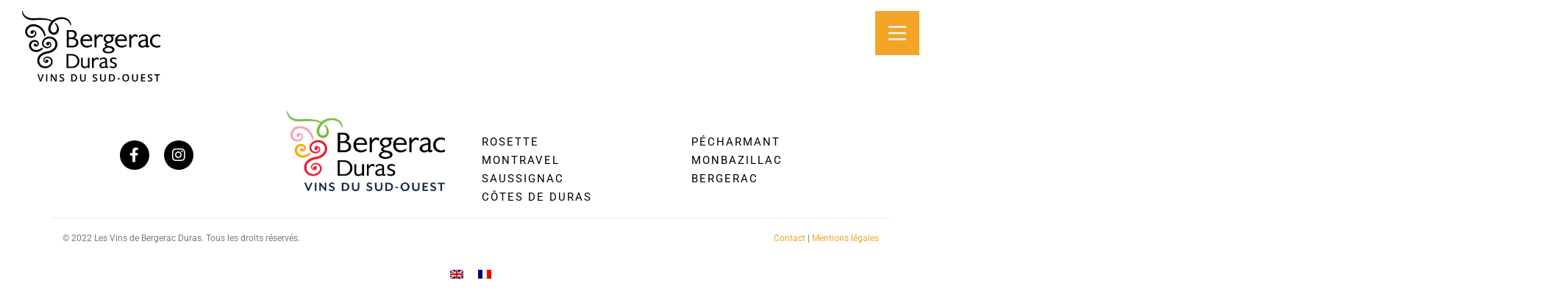

--- FILE ---
content_type: text/html; charset=UTF-8
request_url: https://www.vins-bergeracduras.fr/en/vigneron/chateau-de-la-reynaudie/
body_size: 26949
content:
<!DOCTYPE html>
<html lang="en-US">
<head>
	<meta charset="UTF-8" />
	<meta name="viewport" content="width=device-width, initial-scale=1" />
	<link rel="profile" href="http://gmpg.org/xfn/11" />
	<link rel="pingback" href="https://www.vins-bergeracduras.fr/xmlrpc.php" />
	<meta name='robots' content='index, follow, max-image-preview:large, max-snippet:-1, max-video-preview:-1' />
<link rel="alternate" hreflang="en" href="https://www.vins-bergeracduras.fr/en/vigneron/chateau-de-la-reynaudie/" />
<link rel="alternate" hreflang="fr" href="https://www.vins-bergeracduras.fr/vigneron/chateau-de-la-reynaudie/" />
<link rel="alternate" hreflang="x-default" href="https://www.vins-bergeracduras.fr/vigneron/chateau-de-la-reynaudie/" />

	<!-- This site is optimized with the Yoast SEO plugin v25.5 - https://yoast.com/wordpress/plugins/seo/ -->
	<title>Château De La Reynaudie - Vins de Bergerac et Duras</title>
	<link rel="canonical" href="https://www.vins-bergeracduras.fr/en/vigneron/chateau-de-la-reynaudie/" />
	<meta property="og:locale" content="en_US" />
	<meta property="og:type" content="article" />
	<meta property="og:title" content="Château De La Reynaudie - Vins de Bergerac et Duras" />
	<meta property="og:url" content="https://www.vins-bergeracduras.fr/en/vigneron/chateau-de-la-reynaudie/" />
	<meta property="og:site_name" content="Vins de Bergerac et Duras" />
	<meta property="article:modified_time" content="2023-05-24T15:50:46+00:00" />
	<meta name="twitter:card" content="summary_large_image" />
	<script type="application/ld+json" class="yoast-schema-graph">{"@context":"https://schema.org","@graph":[{"@type":"WebPage","@id":"https://www.vins-bergeracduras.fr/en/vigneron/chateau-de-la-reynaudie/","url":"https://www.vins-bergeracduras.fr/en/vigneron/chateau-de-la-reynaudie/","name":"Château De La Reynaudie - Vins de Bergerac et Duras","isPartOf":{"@id":"https://www.vins-bergeracduras.fr/#website"},"datePublished":"2022-09-01T13:56:22+00:00","dateModified":"2023-05-24T15:50:46+00:00","breadcrumb":{"@id":"https://www.vins-bergeracduras.fr/en/vigneron/chateau-de-la-reynaudie/#breadcrumb"},"inLanguage":"en-US","potentialAction":[{"@type":"ReadAction","target":["https://www.vins-bergeracduras.fr/en/vigneron/chateau-de-la-reynaudie/"]}]},{"@type":"BreadcrumbList","@id":"https://www.vins-bergeracduras.fr/en/vigneron/chateau-de-la-reynaudie/#breadcrumb","itemListElement":[{"@type":"ListItem","position":1,"name":"Accueil","item":"https://www.vins-bergeracduras.fr/en/home/"},{"@type":"ListItem","position":2,"name":"vignerons","item":"https://www.vins-bergeracduras.fr/vignerons/"},{"@type":"ListItem","position":3,"name":"Château De La Reynaudie"}]},{"@type":"WebSite","@id":"https://www.vins-bergeracduras.fr/#website","url":"https://www.vins-bergeracduras.fr/","name":"Vins de Bergerac et Duras","description":"","potentialAction":[{"@type":"SearchAction","target":{"@type":"EntryPoint","urlTemplate":"https://www.vins-bergeracduras.fr/?s={search_term_string}"},"query-input":{"@type":"PropertyValueSpecification","valueRequired":true,"valueName":"search_term_string"}}],"inLanguage":"en-US"}]}</script>
	<!-- / Yoast SEO plugin. -->


<link rel='dns-prefetch' href='//challenges.cloudflare.com' />
<link rel='dns-prefetch' href='//fonts.googleapis.com' />
<link rel="alternate" type="application/rss+xml" title="Vins de Bergerac et Duras &raquo; Feed" href="https://www.vins-bergeracduras.fr/en/feed/" />
<link rel="alternate" type="application/rss+xml" title="Vins de Bergerac et Duras &raquo; Comments Feed" href="https://www.vins-bergeracduras.fr/en/comments/feed/" />
<link rel="alternate" title="oEmbed (JSON)" type="application/json+oembed" href="https://www.vins-bergeracduras.fr/en/wp-json/oembed/1.0/embed?url=https%3A%2F%2Fwww.vins-bergeracduras.fr%2Fen%2Fvigneron%2Fchateau-de-la-reynaudie%2F" />
<link rel="alternate" title="oEmbed (XML)" type="text/xml+oembed" href="https://www.vins-bergeracduras.fr/en/wp-json/oembed/1.0/embed?url=https%3A%2F%2Fwww.vins-bergeracduras.fr%2Fen%2Fvigneron%2Fchateau-de-la-reynaudie%2F&#038;format=xml" />
		<link rel="shortcut icon" href="//www.vins-bergeracduras.fr/wp-content/uploads/2022/06/Picto.png" type="image/x-icon" />
				<link rel="apple-touch-icon" href="//www.vins-bergeracduras.fr/wp-content/uploads/2022/06/Picto.png" />
				<link rel="apple-touch-icon" sizes="120x120" href="" />
				<link rel="apple-touch-icon" sizes="76x76" href="" />
				<link rel="apple-touch-icon" sizes="152x152" href="" />
				<!-- This site uses the Google Analytics by MonsterInsights plugin v9.11.1 - Using Analytics tracking - https://www.monsterinsights.com/ -->
							<script src="//www.googletagmanager.com/gtag/js?id=G-BC56S8DM7M"  data-cfasync="false" data-wpfc-render="false" async></script>
			<script data-cfasync="false" data-wpfc-render="false">
				var mi_version = '9.11.1';
				var mi_track_user = true;
				var mi_no_track_reason = '';
								var MonsterInsightsDefaultLocations = {"page_location":"https:\/\/www.vins-bergeracduras.fr\/en\/vigneron\/chateau-de-la-reynaudie\/"};
								if ( typeof MonsterInsightsPrivacyGuardFilter === 'function' ) {
					var MonsterInsightsLocations = (typeof MonsterInsightsExcludeQuery === 'object') ? MonsterInsightsPrivacyGuardFilter( MonsterInsightsExcludeQuery ) : MonsterInsightsPrivacyGuardFilter( MonsterInsightsDefaultLocations );
				} else {
					var MonsterInsightsLocations = (typeof MonsterInsightsExcludeQuery === 'object') ? MonsterInsightsExcludeQuery : MonsterInsightsDefaultLocations;
				}

								var disableStrs = [
										'ga-disable-G-BC56S8DM7M',
									];

				/* Function to detect opted out users */
				function __gtagTrackerIsOptedOut() {
					for (var index = 0; index < disableStrs.length; index++) {
						if (document.cookie.indexOf(disableStrs[index] + '=true') > -1) {
							return true;
						}
					}

					return false;
				}

				/* Disable tracking if the opt-out cookie exists. */
				if (__gtagTrackerIsOptedOut()) {
					for (var index = 0; index < disableStrs.length; index++) {
						window[disableStrs[index]] = true;
					}
				}

				/* Opt-out function */
				function __gtagTrackerOptout() {
					for (var index = 0; index < disableStrs.length; index++) {
						document.cookie = disableStrs[index] + '=true; expires=Thu, 31 Dec 2099 23:59:59 UTC; path=/';
						window[disableStrs[index]] = true;
					}
				}

				if ('undefined' === typeof gaOptout) {
					function gaOptout() {
						__gtagTrackerOptout();
					}
				}
								window.dataLayer = window.dataLayer || [];

				window.MonsterInsightsDualTracker = {
					helpers: {},
					trackers: {},
				};
				if (mi_track_user) {
					function __gtagDataLayer() {
						dataLayer.push(arguments);
					}

					function __gtagTracker(type, name, parameters) {
						if (!parameters) {
							parameters = {};
						}

						if (parameters.send_to) {
							__gtagDataLayer.apply(null, arguments);
							return;
						}

						if (type === 'event') {
														parameters.send_to = monsterinsights_frontend.v4_id;
							var hookName = name;
							if (typeof parameters['event_category'] !== 'undefined') {
								hookName = parameters['event_category'] + ':' + name;
							}

							if (typeof MonsterInsightsDualTracker.trackers[hookName] !== 'undefined') {
								MonsterInsightsDualTracker.trackers[hookName](parameters);
							} else {
								__gtagDataLayer('event', name, parameters);
							}
							
						} else {
							__gtagDataLayer.apply(null, arguments);
						}
					}

					__gtagTracker('js', new Date());
					__gtagTracker('set', {
						'developer_id.dZGIzZG': true,
											});
					if ( MonsterInsightsLocations.page_location ) {
						__gtagTracker('set', MonsterInsightsLocations);
					}
										__gtagTracker('config', 'G-BC56S8DM7M', {"forceSSL":"true","link_attribution":"true"} );
										window.gtag = __gtagTracker;										(function () {
						/* https://developers.google.com/analytics/devguides/collection/analyticsjs/ */
						/* ga and __gaTracker compatibility shim. */
						var noopfn = function () {
							return null;
						};
						var newtracker = function () {
							return new Tracker();
						};
						var Tracker = function () {
							return null;
						};
						var p = Tracker.prototype;
						p.get = noopfn;
						p.set = noopfn;
						p.send = function () {
							var args = Array.prototype.slice.call(arguments);
							args.unshift('send');
							__gaTracker.apply(null, args);
						};
						var __gaTracker = function () {
							var len = arguments.length;
							if (len === 0) {
								return;
							}
							var f = arguments[len - 1];
							if (typeof f !== 'object' || f === null || typeof f.hitCallback !== 'function') {
								if ('send' === arguments[0]) {
									var hitConverted, hitObject = false, action;
									if ('event' === arguments[1]) {
										if ('undefined' !== typeof arguments[3]) {
											hitObject = {
												'eventAction': arguments[3],
												'eventCategory': arguments[2],
												'eventLabel': arguments[4],
												'value': arguments[5] ? arguments[5] : 1,
											}
										}
									}
									if ('pageview' === arguments[1]) {
										if ('undefined' !== typeof arguments[2]) {
											hitObject = {
												'eventAction': 'page_view',
												'page_path': arguments[2],
											}
										}
									}
									if (typeof arguments[2] === 'object') {
										hitObject = arguments[2];
									}
									if (typeof arguments[5] === 'object') {
										Object.assign(hitObject, arguments[5]);
									}
									if ('undefined' !== typeof arguments[1].hitType) {
										hitObject = arguments[1];
										if ('pageview' === hitObject.hitType) {
											hitObject.eventAction = 'page_view';
										}
									}
									if (hitObject) {
										action = 'timing' === arguments[1].hitType ? 'timing_complete' : hitObject.eventAction;
										hitConverted = mapArgs(hitObject);
										__gtagTracker('event', action, hitConverted);
									}
								}
								return;
							}

							function mapArgs(args) {
								var arg, hit = {};
								var gaMap = {
									'eventCategory': 'event_category',
									'eventAction': 'event_action',
									'eventLabel': 'event_label',
									'eventValue': 'event_value',
									'nonInteraction': 'non_interaction',
									'timingCategory': 'event_category',
									'timingVar': 'name',
									'timingValue': 'value',
									'timingLabel': 'event_label',
									'page': 'page_path',
									'location': 'page_location',
									'title': 'page_title',
									'referrer' : 'page_referrer',
								};
								for (arg in args) {
																		if (!(!args.hasOwnProperty(arg) || !gaMap.hasOwnProperty(arg))) {
										hit[gaMap[arg]] = args[arg];
									} else {
										hit[arg] = args[arg];
									}
								}
								return hit;
							}

							try {
								f.hitCallback();
							} catch (ex) {
							}
						};
						__gaTracker.create = newtracker;
						__gaTracker.getByName = newtracker;
						__gaTracker.getAll = function () {
							return [];
						};
						__gaTracker.remove = noopfn;
						__gaTracker.loaded = true;
						window['__gaTracker'] = __gaTracker;
					})();
									} else {
										console.log("");
					(function () {
						function __gtagTracker() {
							return null;
						}

						window['__gtagTracker'] = __gtagTracker;
						window['gtag'] = __gtagTracker;
					})();
									}
			</script>
							<!-- / Google Analytics by MonsterInsights -->
		<style id='wp-img-auto-sizes-contain-inline-css'>
img:is([sizes=auto i],[sizes^="auto," i]){contain-intrinsic-size:3000px 1500px}
/*# sourceURL=wp-img-auto-sizes-contain-inline-css */
</style>
<link rel='stylesheet' id='hfe-widgets-style-css' href='https://www.vins-bergeracduras.fr/wp-content/plugins/header-footer-elementor/inc/widgets-css/frontend.css?ver=2.4.4' media='all' />
<link rel='stylesheet' id='premium-addons-css' href='https://www.vins-bergeracduras.fr/wp-content/plugins/premium-addons-for-elementor/assets/frontend/min-css/premium-addons.min.css?ver=4.11.20' media='all' />
<style id='wp-emoji-styles-inline-css'>

	img.wp-smiley, img.emoji {
		display: inline !important;
		border: none !important;
		box-shadow: none !important;
		height: 1em !important;
		width: 1em !important;
		margin: 0 0.07em !important;
		vertical-align: -0.1em !important;
		background: none !important;
		padding: 0 !important;
	}
/*# sourceURL=wp-emoji-styles-inline-css */
</style>
<link rel='stylesheet' id='wp-block-library-css' href='https://www.vins-bergeracduras.fr/wp-includes/css/dist/block-library/style.min.css?ver=6.9' media='all' />
<style id='global-styles-inline-css'>
:root{--wp--preset--aspect-ratio--square: 1;--wp--preset--aspect-ratio--4-3: 4/3;--wp--preset--aspect-ratio--3-4: 3/4;--wp--preset--aspect-ratio--3-2: 3/2;--wp--preset--aspect-ratio--2-3: 2/3;--wp--preset--aspect-ratio--16-9: 16/9;--wp--preset--aspect-ratio--9-16: 9/16;--wp--preset--color--black: #000000;--wp--preset--color--cyan-bluish-gray: #abb8c3;--wp--preset--color--white: #ffffff;--wp--preset--color--pale-pink: #f78da7;--wp--preset--color--vivid-red: #cf2e2e;--wp--preset--color--luminous-vivid-orange: #ff6900;--wp--preset--color--luminous-vivid-amber: #fcb900;--wp--preset--color--light-green-cyan: #7bdcb5;--wp--preset--color--vivid-green-cyan: #00d084;--wp--preset--color--pale-cyan-blue: #8ed1fc;--wp--preset--color--vivid-cyan-blue: #0693e3;--wp--preset--color--vivid-purple: #9b51e0;--wp--preset--color--primary: #f4a427;--wp--preset--color--secondary: #e36159;--wp--preset--color--tertiary: #2baab1;--wp--preset--color--quaternary: #383f48;--wp--preset--color--dark: #212529;--wp--preset--color--light: #ffffff;--wp--preset--gradient--vivid-cyan-blue-to-vivid-purple: linear-gradient(135deg,rgb(6,147,227) 0%,rgb(155,81,224) 100%);--wp--preset--gradient--light-green-cyan-to-vivid-green-cyan: linear-gradient(135deg,rgb(122,220,180) 0%,rgb(0,208,130) 100%);--wp--preset--gradient--luminous-vivid-amber-to-luminous-vivid-orange: linear-gradient(135deg,rgb(252,185,0) 0%,rgb(255,105,0) 100%);--wp--preset--gradient--luminous-vivid-orange-to-vivid-red: linear-gradient(135deg,rgb(255,105,0) 0%,rgb(207,46,46) 100%);--wp--preset--gradient--very-light-gray-to-cyan-bluish-gray: linear-gradient(135deg,rgb(238,238,238) 0%,rgb(169,184,195) 100%);--wp--preset--gradient--cool-to-warm-spectrum: linear-gradient(135deg,rgb(74,234,220) 0%,rgb(151,120,209) 20%,rgb(207,42,186) 40%,rgb(238,44,130) 60%,rgb(251,105,98) 80%,rgb(254,248,76) 100%);--wp--preset--gradient--blush-light-purple: linear-gradient(135deg,rgb(255,206,236) 0%,rgb(152,150,240) 100%);--wp--preset--gradient--blush-bordeaux: linear-gradient(135deg,rgb(254,205,165) 0%,rgb(254,45,45) 50%,rgb(107,0,62) 100%);--wp--preset--gradient--luminous-dusk: linear-gradient(135deg,rgb(255,203,112) 0%,rgb(199,81,192) 50%,rgb(65,88,208) 100%);--wp--preset--gradient--pale-ocean: linear-gradient(135deg,rgb(255,245,203) 0%,rgb(182,227,212) 50%,rgb(51,167,181) 100%);--wp--preset--gradient--electric-grass: linear-gradient(135deg,rgb(202,248,128) 0%,rgb(113,206,126) 100%);--wp--preset--gradient--midnight: linear-gradient(135deg,rgb(2,3,129) 0%,rgb(40,116,252) 100%);--wp--preset--font-size--small: 13px;--wp--preset--font-size--medium: 20px;--wp--preset--font-size--large: 36px;--wp--preset--font-size--x-large: 42px;--wp--preset--spacing--20: 0.44rem;--wp--preset--spacing--30: 0.67rem;--wp--preset--spacing--40: 1rem;--wp--preset--spacing--50: 1.5rem;--wp--preset--spacing--60: 2.25rem;--wp--preset--spacing--70: 3.38rem;--wp--preset--spacing--80: 5.06rem;--wp--preset--shadow--natural: 6px 6px 9px rgba(0, 0, 0, 0.2);--wp--preset--shadow--deep: 12px 12px 50px rgba(0, 0, 0, 0.4);--wp--preset--shadow--sharp: 6px 6px 0px rgba(0, 0, 0, 0.2);--wp--preset--shadow--outlined: 6px 6px 0px -3px rgb(255, 255, 255), 6px 6px rgb(0, 0, 0);--wp--preset--shadow--crisp: 6px 6px 0px rgb(0, 0, 0);}:where(.is-layout-flex){gap: 0.5em;}:where(.is-layout-grid){gap: 0.5em;}body .is-layout-flex{display: flex;}.is-layout-flex{flex-wrap: wrap;align-items: center;}.is-layout-flex > :is(*, div){margin: 0;}body .is-layout-grid{display: grid;}.is-layout-grid > :is(*, div){margin: 0;}:where(.wp-block-columns.is-layout-flex){gap: 2em;}:where(.wp-block-columns.is-layout-grid){gap: 2em;}:where(.wp-block-post-template.is-layout-flex){gap: 1.25em;}:where(.wp-block-post-template.is-layout-grid){gap: 1.25em;}.has-black-color{color: var(--wp--preset--color--black) !important;}.has-cyan-bluish-gray-color{color: var(--wp--preset--color--cyan-bluish-gray) !important;}.has-white-color{color: var(--wp--preset--color--white) !important;}.has-pale-pink-color{color: var(--wp--preset--color--pale-pink) !important;}.has-vivid-red-color{color: var(--wp--preset--color--vivid-red) !important;}.has-luminous-vivid-orange-color{color: var(--wp--preset--color--luminous-vivid-orange) !important;}.has-luminous-vivid-amber-color{color: var(--wp--preset--color--luminous-vivid-amber) !important;}.has-light-green-cyan-color{color: var(--wp--preset--color--light-green-cyan) !important;}.has-vivid-green-cyan-color{color: var(--wp--preset--color--vivid-green-cyan) !important;}.has-pale-cyan-blue-color{color: var(--wp--preset--color--pale-cyan-blue) !important;}.has-vivid-cyan-blue-color{color: var(--wp--preset--color--vivid-cyan-blue) !important;}.has-vivid-purple-color{color: var(--wp--preset--color--vivid-purple) !important;}.has-black-background-color{background-color: var(--wp--preset--color--black) !important;}.has-cyan-bluish-gray-background-color{background-color: var(--wp--preset--color--cyan-bluish-gray) !important;}.has-white-background-color{background-color: var(--wp--preset--color--white) !important;}.has-pale-pink-background-color{background-color: var(--wp--preset--color--pale-pink) !important;}.has-vivid-red-background-color{background-color: var(--wp--preset--color--vivid-red) !important;}.has-luminous-vivid-orange-background-color{background-color: var(--wp--preset--color--luminous-vivid-orange) !important;}.has-luminous-vivid-amber-background-color{background-color: var(--wp--preset--color--luminous-vivid-amber) !important;}.has-light-green-cyan-background-color{background-color: var(--wp--preset--color--light-green-cyan) !important;}.has-vivid-green-cyan-background-color{background-color: var(--wp--preset--color--vivid-green-cyan) !important;}.has-pale-cyan-blue-background-color{background-color: var(--wp--preset--color--pale-cyan-blue) !important;}.has-vivid-cyan-blue-background-color{background-color: var(--wp--preset--color--vivid-cyan-blue) !important;}.has-vivid-purple-background-color{background-color: var(--wp--preset--color--vivid-purple) !important;}.has-black-border-color{border-color: var(--wp--preset--color--black) !important;}.has-cyan-bluish-gray-border-color{border-color: var(--wp--preset--color--cyan-bluish-gray) !important;}.has-white-border-color{border-color: var(--wp--preset--color--white) !important;}.has-pale-pink-border-color{border-color: var(--wp--preset--color--pale-pink) !important;}.has-vivid-red-border-color{border-color: var(--wp--preset--color--vivid-red) !important;}.has-luminous-vivid-orange-border-color{border-color: var(--wp--preset--color--luminous-vivid-orange) !important;}.has-luminous-vivid-amber-border-color{border-color: var(--wp--preset--color--luminous-vivid-amber) !important;}.has-light-green-cyan-border-color{border-color: var(--wp--preset--color--light-green-cyan) !important;}.has-vivid-green-cyan-border-color{border-color: var(--wp--preset--color--vivid-green-cyan) !important;}.has-pale-cyan-blue-border-color{border-color: var(--wp--preset--color--pale-cyan-blue) !important;}.has-vivid-cyan-blue-border-color{border-color: var(--wp--preset--color--vivid-cyan-blue) !important;}.has-vivid-purple-border-color{border-color: var(--wp--preset--color--vivid-purple) !important;}.has-vivid-cyan-blue-to-vivid-purple-gradient-background{background: var(--wp--preset--gradient--vivid-cyan-blue-to-vivid-purple) !important;}.has-light-green-cyan-to-vivid-green-cyan-gradient-background{background: var(--wp--preset--gradient--light-green-cyan-to-vivid-green-cyan) !important;}.has-luminous-vivid-amber-to-luminous-vivid-orange-gradient-background{background: var(--wp--preset--gradient--luminous-vivid-amber-to-luminous-vivid-orange) !important;}.has-luminous-vivid-orange-to-vivid-red-gradient-background{background: var(--wp--preset--gradient--luminous-vivid-orange-to-vivid-red) !important;}.has-very-light-gray-to-cyan-bluish-gray-gradient-background{background: var(--wp--preset--gradient--very-light-gray-to-cyan-bluish-gray) !important;}.has-cool-to-warm-spectrum-gradient-background{background: var(--wp--preset--gradient--cool-to-warm-spectrum) !important;}.has-blush-light-purple-gradient-background{background: var(--wp--preset--gradient--blush-light-purple) !important;}.has-blush-bordeaux-gradient-background{background: var(--wp--preset--gradient--blush-bordeaux) !important;}.has-luminous-dusk-gradient-background{background: var(--wp--preset--gradient--luminous-dusk) !important;}.has-pale-ocean-gradient-background{background: var(--wp--preset--gradient--pale-ocean) !important;}.has-electric-grass-gradient-background{background: var(--wp--preset--gradient--electric-grass) !important;}.has-midnight-gradient-background{background: var(--wp--preset--gradient--midnight) !important;}.has-small-font-size{font-size: var(--wp--preset--font-size--small) !important;}.has-medium-font-size{font-size: var(--wp--preset--font-size--medium) !important;}.has-large-font-size{font-size: var(--wp--preset--font-size--large) !important;}.has-x-large-font-size{font-size: var(--wp--preset--font-size--x-large) !important;}
/*# sourceURL=global-styles-inline-css */
</style>

<style id='classic-theme-styles-inline-css'>
/*! This file is auto-generated */
.wp-block-button__link{color:#fff;background-color:#32373c;border-radius:9999px;box-shadow:none;text-decoration:none;padding:calc(.667em + 2px) calc(1.333em + 2px);font-size:1.125em}.wp-block-file__button{background:#32373c;color:#fff;text-decoration:none}
/*# sourceURL=/wp-includes/css/classic-themes.min.css */
</style>
<link rel='stylesheet' id='agile-store-locator-init-css' href='https://www.vins-bergeracduras.fr/wp-content/plugins/agile-store-locator/public/css/init.css?ver=4.8.8' media='all' />
<link rel='stylesheet' id='contact-form-7-css' href='https://www.vins-bergeracduras.fr/wp-content/plugins/contact-form-7/includes/css/styles.css?ver=6.1' media='all' />
<link rel='stylesheet' id='wpml-legacy-horizontal-list-0-css' href='https://www.vins-bergeracduras.fr/wp-content/plugins/sitepress-multilingual-cms/templates/language-switchers/legacy-list-horizontal/style.min.css?ver=1' media='all' />
<style id='wpml-legacy-horizontal-list-0-inline-css'>
.wpml-ls-statics-footer a, .wpml-ls-statics-footer .wpml-ls-sub-menu a, .wpml-ls-statics-footer .wpml-ls-sub-menu a:link, .wpml-ls-statics-footer li:not(.wpml-ls-current-language) .wpml-ls-link, .wpml-ls-statics-footer li:not(.wpml-ls-current-language) .wpml-ls-link:link {color:#444444;background-color:#ffffff;}.wpml-ls-statics-footer .wpml-ls-sub-menu a:hover,.wpml-ls-statics-footer .wpml-ls-sub-menu a:focus, .wpml-ls-statics-footer .wpml-ls-sub-menu a:link:hover, .wpml-ls-statics-footer .wpml-ls-sub-menu a:link:focus {color:#000000;background-color:#eeeeee;}.wpml-ls-statics-footer .wpml-ls-current-language > a {color:#444444;background-color:#ffffff;}.wpml-ls-statics-footer .wpml-ls-current-language:hover>a, .wpml-ls-statics-footer .wpml-ls-current-language>a:focus {color:#000000;background-color:#eeeeee;}
/*# sourceURL=wpml-legacy-horizontal-list-0-inline-css */
</style>
<link rel='stylesheet' id='hfe-style-css' href='https://www.vins-bergeracduras.fr/wp-content/plugins/header-footer-elementor/assets/css/header-footer-elementor.css?ver=2.4.4' media='all' />
<link rel='stylesheet' id='elementor-icons-css' href='https://www.vins-bergeracduras.fr/wp-content/plugins/elementor/assets/lib/eicons/css/elementor-icons.min.css?ver=5.43.0' media='all' />
<link rel='stylesheet' id='elementor-frontend-css' href='https://www.vins-bergeracduras.fr/wp-content/uploads/elementor/css/custom-frontend.min.css?ver=1752756763' media='all' />
<link rel='stylesheet' id='elementor-post-5-css' href='https://www.vins-bergeracduras.fr/wp-content/uploads/elementor/css/post-5.css?ver=1752756763' media='all' />
<link rel='stylesheet' id='elementor-post-10442-css' href='https://www.vins-bergeracduras.fr/wp-content/uploads/elementor/css/post-10442.css?ver=1752757343' media='all' />
<link rel='stylesheet' id='elementor-post-10441-css' href='https://www.vins-bergeracduras.fr/wp-content/uploads/elementor/css/post-10441.css?ver=1752757343' media='all' />
<link rel='stylesheet' id='search-filter-plugin-styles-css' href='https://www.vins-bergeracduras.fr/wp-content/plugins/search-filter-pro/public/assets/css/search-filter.min.css?ver=2.5.21' media='all' />
<link rel='stylesheet' id='cms-navigation-style-base-css' href='https://www.vins-bergeracduras.fr/wp-content/plugins/wpml-cms-nav/res/css/cms-navigation-base.css?ver=1.5.6' media='screen' />
<link rel='stylesheet' id='cms-navigation-style-css' href='https://www.vins-bergeracduras.fr/wp-content/plugins/wpml-cms-nav/res/css/cms-navigation.css?ver=1.5.6' media='screen' />
<link rel='stylesheet' id='hfe-elementor-icons-css' href='https://www.vins-bergeracduras.fr/wp-content/plugins/elementor/assets/lib/eicons/css/elementor-icons.min.css?ver=5.34.0' media='all' />
<link rel='stylesheet' id='hfe-icons-list-css' href='https://www.vins-bergeracduras.fr/wp-content/plugins/elementor/assets/css/widget-icon-list.min.css?ver=3.24.3' media='all' />
<link rel='stylesheet' id='hfe-social-icons-css' href='https://www.vins-bergeracduras.fr/wp-content/plugins/elementor/assets/css/widget-social-icons.min.css?ver=3.24.0' media='all' />
<link rel='stylesheet' id='hfe-social-share-icons-brands-css' href='https://www.vins-bergeracduras.fr/wp-content/plugins/elementor/assets/lib/font-awesome/css/brands.css?ver=5.15.3' media='all' />
<link rel='stylesheet' id='hfe-social-share-icons-fontawesome-css' href='https://www.vins-bergeracduras.fr/wp-content/plugins/elementor/assets/lib/font-awesome/css/fontawesome.css?ver=5.15.3' media='all' />
<link rel='stylesheet' id='hfe-nav-menu-icons-css' href='https://www.vins-bergeracduras.fr/wp-content/plugins/elementor/assets/lib/font-awesome/css/solid.css?ver=5.15.3' media='all' />
<link rel='stylesheet' id='hfe-widget-blockquote-css' href='https://www.vins-bergeracduras.fr/wp-content/plugins/elementor-pro/assets/css/widget-blockquote.min.css?ver=3.25.0' media='all' />
<link rel='stylesheet' id='hfe-mega-menu-css' href='https://www.vins-bergeracduras.fr/wp-content/plugins/elementor-pro/assets/css/widget-mega-menu.min.css?ver=3.26.2' media='all' />
<link rel='stylesheet' id='hfe-nav-menu-widget-css' href='https://www.vins-bergeracduras.fr/wp-content/plugins/elementor-pro/assets/css/widget-nav-menu.min.css?ver=3.26.0' media='all' />
<link rel='stylesheet' id='eael-general-css' href='https://www.vins-bergeracduras.fr/wp-content/plugins/essential-addons-for-elementor-lite/assets/front-end/css/view/general.min.css?ver=6.2.0' media='all' />
<link rel='stylesheet' id='porto-css-vars-css' href='https://www.vins-bergeracduras.fr/wp-content/uploads/porto_styles/theme_css_vars.css?ver=7.0.8' media='all' />
<link rel='stylesheet' id='porto-google-fonts-css' href='//fonts.googleapis.com/css?family=Montserrat%3A400%2C500%2C600%2C700%7CShadows+Into+Light%3A400%2C700%7CPhotograph-signature%3A400%2C600%2C700%2C800%7COpen+Sans%3A400%2C500%2C600%2C700%2C800%7CLuxia-regular%3A400%2C500%2C600%2C700%2C800%7CPlayfair+Display%3A400%2C700&#038;ver=6.9' media='all' />
<link rel='stylesheet' id='redux-custom-fonts-css-css' href='https://www.vins-bergeracduras.fr/wp-content/uploads/redux/custom-fonts/fonts.css?ver=1671633118' media='all' />
<link rel='stylesheet' id='bootstrap-css' href='https://www.vins-bergeracduras.fr/wp-content/uploads/porto_styles/bootstrap.css?ver=7.0.8' media='all' />
<link rel='stylesheet' id='porto-plugins-css' href='https://www.vins-bergeracduras.fr/wp-content/themes/porto/css/plugins.css?ver=7.0.8' media='all' />
<link rel='stylesheet' id='porto-theme-css' href='https://www.vins-bergeracduras.fr/wp-content/themes/porto/css/theme.css?ver=7.0.8' media='all' />
<link rel='stylesheet' id='porto-theme-portfolio-css' href='https://www.vins-bergeracduras.fr/wp-content/themes/porto/css/theme_portfolio.css?ver=7.0.8' media='all' />
<link rel='stylesheet' id='porto-theme-member-css' href='https://www.vins-bergeracduras.fr/wp-content/themes/porto/css/theme_member.css?ver=7.0.8' media='all' />
<link rel='stylesheet' id='porto-shortcodes-css' href='https://www.vins-bergeracduras.fr/wp-content/uploads/porto_styles/shortcodes.css?ver=7.0.8' media='all' />
<link rel='stylesheet' id='porto-theme-elementor-css' href='https://www.vins-bergeracduras.fr/wp-content/themes/porto/css/theme_elementor.css?ver=7.0.8' media='all' />
<link rel='stylesheet' id='porto-dynamic-style-css' href='https://www.vins-bergeracduras.fr/wp-content/uploads/porto_styles/dynamic_style.css?ver=7.0.8' media='all' />
<link rel='stylesheet' id='porto-type-builder-css' href='https://www.vins-bergeracduras.fr/wp-content/plugins/porto-functionality/builders/assets/type-builder.css?ver=3.7.2' media='all' />
<link rel='stylesheet' id='porto-style-css' href='https://www.vins-bergeracduras.fr/wp-content/themes/porto/style.css?ver=7.0.8' media='all' />
<style id='porto-style-inline-css'>
.side-header-narrow-bar-logo{max-width:170px}#header,.sticky-header .header-main.sticky{border-top:3px solid #ededed}@media (min-width:992px){}.page-top .page-title-wrap{line-height:0}.page-top .page-title:not(.b-none):after{content:'';position:absolute;width:100%;left:0;border-bottom:5px solid var(--porto-primary-color);bottom:-32px}@media (min-width:1500px){.left-sidebar.col-lg-3,.right-sidebar.col-lg-3{width:20%}.main-content.col-lg-9{width:80%}.main-content.col-lg-6{width:60%}}input[type="submit"]:hover,button:hover,input[type="button"]:hover,input[type="reset"]:hover{background-color:#F4A426}@media only screen and (max-width:700px){.margeapp img{margin-top:70px}h1 .titremobile{font-size:50px!important}}.wpcf7-form-control{width:100%}post-slide .event-date,.porto-posts-grid .event-date{position:absolute;z-index:9;left:calc(16% - 120px / 2)!important}
/*# sourceURL=porto-style-inline-css */
</style>
<link rel='stylesheet' id='styles-child-css' href='https://www.vins-bergeracduras.fr/wp-content/themes/vins-bergerac/style.css?ver=6.9' media='all' />
<link rel='stylesheet' id='elementor-gf-local-montserrat-css' href='https://www.vins-bergeracduras.fr/wp-content/uploads/elementor/google-fonts/css/montserrat.css?ver=1752747006' media='all' />
<link rel='stylesheet' id='elementor-gf-local-robotoslab-css' href='https://www.vins-bergeracduras.fr/wp-content/uploads/elementor/google-fonts/css/robotoslab.css?ver=1752747009' media='all' />
<link rel='stylesheet' id='elementor-gf-local-roboto-css' href='https://www.vins-bergeracduras.fr/wp-content/uploads/elementor/google-fonts/css/roboto.css?ver=1752747017' media='all' />
<link rel='stylesheet' id='elementor-icons-shared-0-css' href='https://www.vins-bergeracduras.fr/wp-content/plugins/elementor/assets/lib/font-awesome/css/fontawesome.min.css?ver=5.15.3' media='all' />
<link rel='stylesheet' id='elementor-icons-fa-brands-css' href='https://www.vins-bergeracduras.fr/wp-content/plugins/elementor/assets/lib/font-awesome/css/brands.min.css?ver=5.15.3' media='all' />
<script id="wpml-cookie-js-extra">
var wpml_cookies = {"wp-wpml_current_language":{"value":"en","expires":1,"path":"/"}};
var wpml_cookies = {"wp-wpml_current_language":{"value":"en","expires":1,"path":"/"}};
//# sourceURL=wpml-cookie-js-extra
</script>
<script src="https://www.vins-bergeracduras.fr/wp-content/plugins/sitepress-multilingual-cms/res/js/cookies/language-cookie.js?ver=476000" id="wpml-cookie-js" defer data-wp-strategy="defer"></script>
<script src="https://www.vins-bergeracduras.fr/wp-content/plugins/google-analytics-for-wordpress/assets/js/frontend-gtag.min.js?ver=9.11.1" id="monsterinsights-frontend-script-js" async data-wp-strategy="async"></script>
<script data-cfasync="false" data-wpfc-render="false" id='monsterinsights-frontend-script-js-extra'>var monsterinsights_frontend = {"js_events_tracking":"true","download_extensions":"doc,pdf,ppt,zip,xls,docx,pptx,xlsx","inbound_paths":"[{\"path\":\"\\\/go\\\/\",\"label\":\"affiliate\"},{\"path\":\"\\\/recommend\\\/\",\"label\":\"affiliate\"}]","home_url":"https:\/\/www.vins-bergeracduras.fr\/en\/","hash_tracking":"false","v4_id":"G-BC56S8DM7M"};</script>
<script src="https://www.vins-bergeracduras.fr/wp-includes/js/jquery/jquery.min.js?ver=3.7.1" id="jquery-core-js"></script>
<script src="https://www.vins-bergeracduras.fr/wp-includes/js/jquery/jquery-migrate.min.js?ver=3.4.1" id="jquery-migrate-js"></script>
<script id="jquery-js-after">
!function($){"use strict";$(document).ready(function(){$(this).scrollTop()>100&&$(".hfe-scroll-to-top-wrap").removeClass("hfe-scroll-to-top-hide"),$(window).scroll(function(){$(this).scrollTop()<100?$(".hfe-scroll-to-top-wrap").fadeOut(300):$(".hfe-scroll-to-top-wrap").fadeIn(300)}),$(".hfe-scroll-to-top-wrap").on("click",function(){$("html, body").animate({scrollTop:0},300);return!1})})}(jQuery);
!function($){'use strict';$(document).ready(function(){var bar=$('.hfe-reading-progress-bar');if(!bar.length)return;$(window).on('scroll',function(){var s=$(window).scrollTop(),d=$(document).height()-$(window).height(),p=d? s/d*100:0;bar.css('width',p+'%')});});}(jQuery);
//# sourceURL=jquery-js-after
</script>
<script id="search-filter-plugin-build-js-extra">
var SF_LDATA = {"ajax_url":"https://www.vins-bergeracduras.fr/wp-admin/admin-ajax.php","home_url":"https://www.vins-bergeracduras.fr/en/","extensions":[]};
//# sourceURL=search-filter-plugin-build-js-extra
</script>
<script src="https://www.vins-bergeracduras.fr/wp-content/plugins/search-filter-pro/public/assets/js/search-filter-build.min.js?ver=2.5.21" id="search-filter-plugin-build-js"></script>
<script src="https://www.vins-bergeracduras.fr/wp-content/plugins/search-filter-pro/public/assets/js/chosen.jquery.min.js?ver=2.5.21" id="search-filter-plugin-chosen-js"></script>
<script src="https://www.vins-bergeracduras.fr/wp-content/themes/vins-bergerac/assets/custom-script.js?ver=v2" id="custom-script-js"></script>
<link rel="https://api.w.org/" href="https://www.vins-bergeracduras.fr/en/wp-json/" /><link rel="alternate" title="JSON" type="application/json" href="https://www.vins-bergeracduras.fr/en/wp-json/wp/v2/vigneron/10713" /><link rel="EditURI" type="application/rsd+xml" title="RSD" href="https://www.vins-bergeracduras.fr/xmlrpc.php?rsd" />
<meta name="generator" content="WordPress 6.9" />
<link rel='shortlink' href='https://www.vins-bergeracduras.fr/en/?p=10713' />
<meta name="generator" content="WPML ver:4.7.6 stt:1,4;" />
<meta name="facebook-domain-verification" content="liycb8fhr1skvr6cv4hwo02ma2tfd0" /><meta name="generator" content="Elementor 3.30.2; features: additional_custom_breakpoints; settings: css_print_method-external, google_font-enabled, font_display-auto">
			<style>
				.e-con.e-parent:nth-of-type(n+4):not(.e-lazyloaded):not(.e-no-lazyload),
				.e-con.e-parent:nth-of-type(n+4):not(.e-lazyloaded):not(.e-no-lazyload) * {
					background-image: none !important;
				}
				@media screen and (max-height: 1024px) {
					.e-con.e-parent:nth-of-type(n+3):not(.e-lazyloaded):not(.e-no-lazyload),
					.e-con.e-parent:nth-of-type(n+3):not(.e-lazyloaded):not(.e-no-lazyload) * {
						background-image: none !important;
					}
				}
				@media screen and (max-height: 640px) {
					.e-con.e-parent:nth-of-type(n+2):not(.e-lazyloaded):not(.e-no-lazyload),
					.e-con.e-parent:nth-of-type(n+2):not(.e-lazyloaded):not(.e-no-lazyload) * {
						background-image: none !important;
					}
				}
			</style>
			<meta name="generator" content="Powered by Slider Revolution 6.6.8 - responsive, Mobile-Friendly Slider Plugin for WordPress with comfortable drag and drop interface." />
<link rel="icon" href="https://www.vins-bergeracduras.fr/wp-content/uploads/2022/06/cropped-Picto-32x32.png" sizes="32x32" />
<link rel="icon" href="https://www.vins-bergeracduras.fr/wp-content/uploads/2022/06/cropped-Picto-192x192.png" sizes="192x192" />
<link rel="apple-touch-icon" href="https://www.vins-bergeracduras.fr/wp-content/uploads/2022/06/cropped-Picto-180x180.png" />
<meta name="msapplication-TileImage" content="https://www.vins-bergeracduras.fr/wp-content/uploads/2022/06/cropped-Picto-270x270.png" />
<script>function setREVStartSize(e){
			//window.requestAnimationFrame(function() {
				window.RSIW = window.RSIW===undefined ? window.innerWidth : window.RSIW;
				window.RSIH = window.RSIH===undefined ? window.innerHeight : window.RSIH;
				try {
					var pw = document.getElementById(e.c).parentNode.offsetWidth,
						newh;
					pw = pw===0 || isNaN(pw) || (e.l=="fullwidth" || e.layout=="fullwidth") ? window.RSIW : pw;
					e.tabw = e.tabw===undefined ? 0 : parseInt(e.tabw);
					e.thumbw = e.thumbw===undefined ? 0 : parseInt(e.thumbw);
					e.tabh = e.tabh===undefined ? 0 : parseInt(e.tabh);
					e.thumbh = e.thumbh===undefined ? 0 : parseInt(e.thumbh);
					e.tabhide = e.tabhide===undefined ? 0 : parseInt(e.tabhide);
					e.thumbhide = e.thumbhide===undefined ? 0 : parseInt(e.thumbhide);
					e.mh = e.mh===undefined || e.mh=="" || e.mh==="auto" ? 0 : parseInt(e.mh,0);
					if(e.layout==="fullscreen" || e.l==="fullscreen")
						newh = Math.max(e.mh,window.RSIH);
					else{
						e.gw = Array.isArray(e.gw) ? e.gw : [e.gw];
						for (var i in e.rl) if (e.gw[i]===undefined || e.gw[i]===0) e.gw[i] = e.gw[i-1];
						e.gh = e.el===undefined || e.el==="" || (Array.isArray(e.el) && e.el.length==0)? e.gh : e.el;
						e.gh = Array.isArray(e.gh) ? e.gh : [e.gh];
						for (var i in e.rl) if (e.gh[i]===undefined || e.gh[i]===0) e.gh[i] = e.gh[i-1];
											
						var nl = new Array(e.rl.length),
							ix = 0,
							sl;
						e.tabw = e.tabhide>=pw ? 0 : e.tabw;
						e.thumbw = e.thumbhide>=pw ? 0 : e.thumbw;
						e.tabh = e.tabhide>=pw ? 0 : e.tabh;
						e.thumbh = e.thumbhide>=pw ? 0 : e.thumbh;
						for (var i in e.rl) nl[i] = e.rl[i]<window.RSIW ? 0 : e.rl[i];
						sl = nl[0];
						for (var i in nl) if (sl>nl[i] && nl[i]>0) { sl = nl[i]; ix=i;}
						var m = pw>(e.gw[ix]+e.tabw+e.thumbw) ? 1 : (pw-(e.tabw+e.thumbw)) / (e.gw[ix]);
						newh =  (e.gh[ix] * m) + (e.tabh + e.thumbh);
					}
					var el = document.getElementById(e.c);
					if (el!==null && el) el.style.height = newh+"px";
					el = document.getElementById(e.c+"_wrapper");
					if (el!==null && el) {
						el.style.height = newh+"px";
						el.style.display = "block";
					}
				} catch(e){
					console.log("Failure at Presize of Slider:" + e)
				}
			//});
		  };</script>
<link rel='stylesheet' id='widget-icon-list-css' href='https://www.vins-bergeracduras.fr/wp-content/uploads/elementor/css/custom-widget-icon-list.min.css?ver=1752756763' media='all' />
<link rel='stylesheet' id='widget-spacer-css' href='https://www.vins-bergeracduras.fr/wp-content/plugins/elementor/assets/css/widget-spacer.min.css?ver=3.30.2' media='all' />
<link rel='stylesheet' id='widget-social-icons-css' href='https://www.vins-bergeracduras.fr/wp-content/plugins/elementor/assets/css/widget-social-icons.min.css?ver=3.30.2' media='all' />
<link rel='stylesheet' id='e-apple-webkit-css' href='https://www.vins-bergeracduras.fr/wp-content/uploads/elementor/css/custom-apple-webkit.min.css?ver=1752756763' media='all' />
<link rel='stylesheet' id='widget-image-css' href='https://www.vins-bergeracduras.fr/wp-content/plugins/elementor/assets/css/widget-image.min.css?ver=3.30.2' media='all' />
<link rel='stylesheet' id='rs-plugin-settings-css' href='https://www.vins-bergeracduras.fr/wp-content/plugins/revslider/public/assets/css/rs6.css?ver=6.6.8' media='all' />
<style id='rs-plugin-settings-inline-css'>
#rs-demo-id {}
/*# sourceURL=rs-plugin-settings-inline-css */
</style>
</head>

<body class="wp-singular vigneron-template-default single single-vigneron postid-10713 wp-embed-responsive wp-theme-porto wp-child-theme-vins-bergerac ehf-header ehf-footer ehf-template-porto ehf-stylesheet-vins-bergerac porto-breadcrumbs-bb wide blog-1 elementor-default elementor-kit-5">
<div id="page" class="hfeed site">

		<header id="masthead" itemscope="itemscope" itemtype="https://schema.org/WPHeader">
			<p class="main-title bhf-hidden" itemprop="headline"><a href="https://www.vins-bergeracduras.fr/en/" title="Vins de Bergerac et Duras" rel="home">Vins de Bergerac et Duras</a></p>
					<div data-elementor-type="wp-post" data-elementor-id="10442" class="elementor elementor-10442 elementor-8" data-elementor-post-type="elementor-hf">
						<section class="elementor-section elementor-top-section elementor-element elementor-element-5b89bc8 elementor-section-full_width elementor-section-height-default elementor-section-height-default" data-id="5b89bc8" data-element_type="section" id="headerbergerac">
		
							<div class="elementor-container elementor-column-gap-default">
											<div class="elementor-column elementor-col-50 elementor-top-column elementor-element elementor-element-104548c" data-id="104548c" data-element_type="column">
					<div class="elementor-widget-wrap elementor-element-populated">
								<div class="elementor-element elementor-element-6bcf211 elementor-widget elementor-widget-html" data-id="6bcf211" data-element_type="widget" data-widget_type="html.default">
				<div class="elementor-widget-container">
					<a href="/en/"><svg xmlns="http://www.w3.org/2000/svg" width="188" id="h-logo" viewbox="0 0 240.49 122.55"><g id="Calque_1-2"><g><g><path d="M85.13,22.8c-.16-1.19-.59-2.94-1.81-4.9-1.21-1.94-3.3-4.03-6.27-5.38-2.94-1.36-6.63-2.02-10.55-1.69-3.91,.33-8.11,1.65-11.84,4.23-.7,.47-1.36,1.01-2,1.58-3.09-1.62-6.38-2.74-9.69-3.39-4.65-.91-9.2-1-13.43-1-2.14,0-4.21,.1-6.16,.19-1.96,.07-3.82,.14-5.57,.08-1.75-.05-3.39-.24-4.87-.57-1.48-.35-2.84-.84-4.04-1.46-1.19-.63-2.23-1.35-3.13-2.1-.86-.78-1.6-1.57-2.18-2.36-1.17-1.55-1.78-3.05-2.1-4.02-.19-.48-.27-.94-.36-1.21-.08-.28-.11-.43-.11-.43C.98,.16,.77,0,.52,0,.22,0,0,.24,0,.53,0,.53,0,.68,0,.97c.02,.3-.03,.7,.08,1.31,.14,1.21,.48,2.94,1.59,4.93,1.08,1.99,2.94,4.2,5.73,5.86,2.74,1.71,6.49,2.66,10.29,2.73,3.83,.16,7.83-.3,11.93-.5,4.16-.19,8.52-.29,12.92,.35,2.88,.4,5.79,1.26,8.51,2.56-2.07,2.26-3.72,5.02-4.7,8.13l-.24,.81-.14,.48-.11,.47c-.13,.64-.24,1.29-.28,1.95-.08,1.32,.02,2.7,.41,4.05,.19,.68,.46,1.34,.8,1.98,.15,.31,.38,.66,.6,.99l.26,.35,.07,.09,.13,.16,.19,.22c1,1.14,2.25,1.98,3.62,2.55,2.69,1.15,6.23,1.13,8.86-.93,1.25-.97,2.14-2.24,2.71-3.57,.14-.33,.26-.67,.36-1.02,.11-.35,.21-.76,.25-1.01,.13-.73,.19-1.37,.21-2.07,.08-2.76-.9-5.45-2.38-7.58-.97-1.43-2.13-2.66-3.38-3.76-.51,.5-1.01,1.01-1.47,1.54,1.09,1.02,2.05,2.17,2.74,3.45,1.04,1.94,1.39,4.08,1.06,6.1-.29,2.01-1.18,3.91-2.53,4.9-.32,.25-.73,.47-1.04,.59-.13,.04-.31,.12-.4,.14-.08,.01-.15,.03-.23,.05-.18,.03-.4,.08-.61,.08-.85,.07-1.78-.1-2.62-.46-1.73-.7-2.9-2.07-3.39-3.83-.25-.87-.33-1.81-.27-2.76,.04-.47,.1-.95,.19-1.42l.08-.35v-.04l.04-.1,.06-.2,.23-.81c.55-1.88,1.5-3.74,2.64-5.32,2.3-3.23,5.67-5.64,9.45-6.99,1.49-.53,3.05-.9,4.63-1.09,3.38-.4,6.55,.06,9.03,1.11,2.49,1.05,4.27,2.64,5.44,4.15,1.19,1.51,1.81,2.95,2.17,3.93,.34,1,.45,1.57,.45,1.57,.06,.27,.29,.49,.59,.52,.36,.03,.68-.23,.72-.59v-.05s.06-.63-.1-1.82Z"></path><path d="M60.05,51.51c-1-1.95-2.54-3.64-4.4-4.85-1.86-1.19-4-2-6.16-2.18l-.4-.06c-.08,0-.1-.02-.24-.03h-.18l-.36-.03h-.5c-.51,.03-.91,0-1.52,.09-1.18,.13-2.22,.35-3.25,.72-2.05,.71-3.95,1.87-5.47,3.44-1.49,1.58-2.58,3.62-2.88,5.82-.09,.55-.07,1.1-.09,1.65,.07,.54,.09,1.1,.22,1.63,.16,.53,.23,1.04,.48,1.59,.14,.37,.49,1.08,.8,1.5,1.28,1.89,3.32,3.16,5.49,3.64,1.09,.23,2.22,.28,3.31,.13,.56-.07,1.06-.19,1.65-.36,.39-.12,1.1-.43,1.54-.71,1.97-1.19,3.24-3.54,2.88-5.83-.04-.28-.1-.56-.19-.83l-.06-.2c-.05-.16-.05-.14-.09-.22-.05-.11-.08-.2-.17-.37-.31-.59-.67-1.01-1.13-1.41-.9-.76-2.06-1.16-3.2-1.18-1.13-.01-2.36,.3-3.22,1.17-.87,.84-1.2,2.19-.78,3.31l.05,.08c.41,.97,1.37,1.65,2.51,1.65,1.5,0,2.71-1.19,2.71-2.65,0-.73-.3-1.38-.78-1.86,.58,.14,1.11,.41,1.52,.8,.26,.24,.5,.58,.62,.84,.03,.04,.08,.18,.12,.29l.04,.12,.03,.14c.05,.18,.08,.37,.1,.56,.15,1.51-.75,3.01-2.11,3.74-1.39,.74-3.18,.82-4.76,.41-1.58-.41-3.01-1.37-3.82-2.68-.12-.16-.19-.32-.26-.46-.04-.08-.08-.13-.12-.23l-.13-.33c-.14-.33-.19-.77-.3-1.15-.08-.39-.07-.79-.13-1.19,.04-.39,.03-.79,.1-1.18,.27-1.55,1.08-3.01,2.25-4.17,1.18-1.15,2.69-2.02,4.3-2.52,.79-.27,1.67-.41,2.42-.48,.34-.07,.92-.02,1.38-.04h.23l.36,.03h.18l.12,.04,.31,.06c1.71,.17,3.28,.82,4.63,1.71,1.35,.9,2.45,2.14,3.17,3.59,.71,1.45,1.05,3.08,1.01,4.7-.04,1.61-.45,3.22-1.2,4.64-.2,.31-.39,.62-.58,.95-.22,.34-.59,.72-.88,1.08l-.23,.27-.02,.02h-.01l-.11,.12c-.15,.15-.3,.3-.46,.44-.31,.29-.64,.56-.98,.83-2.73,2.1-6.2,3.4-9.73,3.95h-.03c-4.09,.66-8.09,2.16-11.45,4.75-.41,.32-.83,.67-1.24,1.06-.21,.19-.35,.34-.53,.51l-.13,.13-.03,.03-.05,.05-.02,.02-.07,.08-.26,.31c-.34,.43-.72,.83-1.03,1.28l-.86,1.4c-1.01,1.94-1.56,4.1-1.57,6.26-.02,2.16,.48,4.32,1.47,6.27,1,1.94,2.54,3.63,4.39,4.83l.69,.46,.75,.36c.51,.22,.97,.5,1.54,.65l1.66,.48,1.44,.21c2.27,.29,4.41,0,6.48-.69,2.04-.71,3.93-1.86,5.43-3.43,1.48-1.58,2.55-3.6,2.86-5.78,.09-.54,.06-1.09,.09-1.64-.07-.56-.11-1.2-.23-1.68l-.19-.69-.09-.34-.04-.13-.02-.05-.04-.1-.08-.2c-.2-.52-.47-1.03-.79-1.49-1.27-1.87-3.29-3.13-5.44-3.59-1.09-.23-2.18-.27-3.29-.13-.27,.05-.6,.08-.81,.15l-.35,.09-.18,.04c-.15,.04-.16,.05-.24,.08-.54,.17-1.06,.41-1.54,.71-1.94,1.17-3.18,3.47-2.82,5.73,.05,.31,.11,.59,.18,.8l.05,.17c.04,.14,.06,.16,.09,.24,.06,.13,.11,.27,.18,.4,.27,.52,.65,.97,1.09,1.34,.88,.74,2.01,1.13,3.13,1.15,.55,0,1.15-.08,1.65-.24,.55-.18,1.07-.48,1.47-.9,.47-.44,.74-1.05,.85-1.68,.04-.18,.06-.37,.06-.56v-.06l-.02-.12c-.02-.23-.06-.45-.14-.66v-.06l-.03-.05h0c-.4-.99-1.37-1.69-2.52-1.69-1.5,0-2.71,1.19-2.71,2.65,0,.76,.33,1.44,.86,1.93-.6-.14-1.15-.42-1.57-.82-.58-.55-.85-1.19-.94-2.03-.16-1.54,.77-3.09,2.17-3.84,.35-.19,.72-.34,1.11-.44l.1-.03,.18-.03,.36-.07c.26-.06,.42-.05,.62-.07,.81-.06,1.68,0,2.47,.23,1.61,.42,3.05,1.4,3.88,2.73,.21,.33,.39,.68,.51,1.04l.05,.14,.03,.07h0l.08,.34,.16,.69c.09,.45,.06,.76,.11,1.14-.04,.4-.03,.8-.11,1.19-.28,1.57-1.1,3.04-2.27,4.21-1.19,1.16-2.71,2.03-4.33,2.53-1.6,.5-3.41,.65-4.97,.4l-1.43-.24-1.11-.37c-.37-.08-.74-.33-1.11-.49l-.56-.27-.5-.35c-1.35-.91-2.46-2.16-3.18-3.62-.71-1.46-1.05-3.1-1.01-4.72,.04-1.62,.46-3.22,1.21-4.66l.65-1.03c.23-.33,.52-.63,.77-.95l.2-.24,.05-.06h0l.02-.03,.13-.13c.17-.16,.35-.35,.5-.48,.29-.26,.61-.53,.96-.8,2.74-2.1,6.21-3.4,9.74-3.94h.03c4.1-.65,8.1-2.15,11.47-4.74,.42-.33,.82-.67,1.22-1.03,.2-.18,.38-.37,.57-.56l.14-.14,.04-.04,.12-.13,.06-.07,.23-.28c.31-.39,.61-.69,.92-1.14,.32-.49,.63-.99,.93-1.49,1.02-1.95,1.57-4.11,1.58-6.28,.02-2.17-.47-4.34-1.47-6.29Z"></path><path d="M34.74,63.37c-.14,.13-.27,.26-.42,.39-1.12,.97-2.49,1.91-4,2.6-1.58,.74-3.26,1.19-5.04,1.3-1.77,.08-3.57-.26-5.14-1.08-.77-.4-1.53-.97-2.09-1.5l-.55-.59c-.09-.08-.25-.32-.38-.47-.26-.35-.48-.72-.68-1.1-.8-1.53-.99-3.3-.53-4.89,.11-.4,.27-.78,.45-1.15,.08-.2,.18-.33,.26-.5,.07-.15,.28-.41,.41-.61,.42-.58,1.04-1.16,1.73-1.53,1.38-.77,3.06-1.02,4.53-.71,.36,.07,.75,.2,1.02,.31l.23,.09,.3,.16,.3,.16,.15,.09c.55,.34,.95,.81,1.22,1.33,.53,1.03,.39,2.3-.08,3.14-.36,.65-.82,1.05-1.33,1.31,.21-.43,.31-.92,.23-1.43-.19-1.35-1.47-2.29-2.85-2.1-1.38,.19-2.35,1.44-2.15,2.79,.11,.76,.57,1.38,1.18,1.75,.11,.08,.28,.18,.55,.32,.52,.25,1.38,.56,2.51,.46,.56-.05,1.19-.2,1.81-.52,.31-.16,.63-.36,.92-.61,.29-.23,.59-.6,.77-.82,.51-.69,.88-1.44,1.04-2.35,.16-.9,.1-1.9-.26-2.87-.36-.96-1-1.88-1.88-2.57-.13-.1-.16-.14-.39-.29l-.28-.18-.28-.18-.39-.2c-.54-.28-1.03-.47-1.58-.62-2.15-.63-4.69-.49-6.92,.65-1.12,.57-2.12,1.35-2.97,2.41-.17,.23-.3,.37-.49,.66-.18,.28-.39,.58-.53,.86-.3,.56-.55,1.15-.73,1.76-.77,2.45-.5,5.21,.65,7.51,.3,.57,.64,1.12,1.02,1.63,.22,.26,.35,.48,.64,.78l.55,.59c1,.97,2,1.66,3.13,2.24,2.24,1.18,4.79,1.47,7.09,1.29,1.16-.12,2.27-.33,3.32-.67,.51-.19,1.03-.35,1.51-.59l.76-.35,.62-.33c1.84-.97,3.3-2.21,4.51-3.48,.11-.12,.21-.24,.32-.36-.67-.58-1.28-1.22-1.83-1.91Z"></path><path d="M35.95,36.61l.02,.04,.05,.09c.15,.2,.38,.62,.55,.96,.18,.37,.35,.74,.51,1.14,.33,.77,.59,1.59,.83,2.41,.22,.83,.42,1.67,.57,2.52,.02,.1,.04,.21,.05,.31,.77-.47,1.59-.88,2.45-1.21-.1-.75-.22-1.5-.37-2.25-.21-.93-.44-1.86-.75-2.77-.15-.46-.34-.92-.53-1.37-.22-.47-.39-.87-.74-1.43l.08,.13c-.73-1.44-1.66-2.96-2.72-4.29-1.07-1.36-2.32-2.58-3.7-3.66-1.39-1.07-2.92-1.97-4.55-2.68-.82-.35-1.62-.66-2.53-.9-.45-.13-.9-.25-1.28-.32l-.6-.13c-.32-.06-.47-.07-.71-.11-3.54-.52-7.39-.1-10.63,1.79-1.61,.93-3.04,2.19-4.14,3.68-.28,.38-.55,.81-.81,1.22l-.28,.53-.14,.26-.07,.13-.07,.14-.03,.08c-.39,.84-.68,1.73-.88,2.64-.36,1.83-.28,3.75,.29,5.55,.58,1.8,1.58,3.42,3.03,4.74,.39,.38,.67,.57,1,.83,.5,.34,.83,.57,1.29,.79,.86,.45,1.78,.76,2.73,.92,1.88,.36,3.84,.17,5.59-.5,1.76-.69,3.31-1.83,4.39-3.42,1.09-1.63,1.32-3.8,.55-5.56-.38-.9-.92-1.64-1.69-2.3-.18-.15-.33-.25-.49-.37-.27-.17-.42-.28-.66-.39-.43-.22-.9-.36-1.36-.46-1.45-.3-2.99,.09-4.12,.92-.98,.52-1.6,1.59-1.46,2.74,.18,1.51,1.58,2.6,3.13,2.42,1.55-.17,2.66-1.54,2.48-3.06-.08-.65-.38-1.21-.82-1.63,.15,.03,.3,.06,.44,.1,.32,.1,.63,.22,.9,.4,.13,.07,.29,.21,.36,.26,.14,.13,.31,.27,.43,.4,.4,.43,.79,1.05,.96,1.65,.39,1.23,.08,2.55-.67,3.53-.8,1.01-2.01,1.8-3.3,2.19-1.3,.4-2.71,.47-4,.15-.65-.15-1.27-.39-1.82-.72-.27-.13-.58-.39-.75-.5-.29-.25-.67-.54-.83-.74-.9-.88-1.62-2.09-1.96-3.32-.35-1.26-.36-2.6-.07-3.88,.15-.64,.37-1.27,.65-1.87l.52-.97,.54-.77c.82-1.08,1.87-1.97,3.06-2.64,1.19-.67,2.53-1.14,3.93-1.36,1.4-.22,2.85-.22,4.28-.02l.49,.07,.6,.12c.42,.08,.76,.17,1.09,.26,.66,.18,1.39,.42,2.06,.69,1.36,.54,2.65,1.26,3.84,2.13,1.19,.87,2.26,1.89,3.24,3,.99,1.13,1.8,2.32,2.58,3.68Z"></path></g><g><path d="M90.95,46.83c1.37-.7,2.42-1.5,3.13-2.46,.8-1.08,1.18-2.34,1.18-3.8,0-2.16-.93-4.04-2.5-5.37-1.57-1.33-3.77-2.11-6.31-2.11h-8.9v30.05h10.33c3.04,0,5.57-.81,7.34-2.27,1.77-1.46,2.77-3.57,2.77-6.12,0-2.1-.68-3.9-1.97-5.27-1.19-1.27-2.91-2.15-5.05-2.65Zm3.17,7.83c0,1.67-.66,3.08-1.8,4.08-1.14,1-2.76,1.59-4.67,1.59h-6.3v-11.46h5.36c2.31,0,4.16,.57,5.44,1.57,1.27,1,1.97,2.43,1.98,4.22Zm-12.77-8.55v-10.19h4.47c1.67,0,3.07,.51,4.04,1.38,.97,.87,1.54,2.1,1.54,3.59,0,1.57-.61,2.86-1.68,3.77-1.07,.91-2.61,1.45-4.49,1.45h-3.89Z"></path><path d="M112.24,40.44c-3.11,0-5.81,1.19-7.72,3.22-1.92,2.02-3.05,4.87-3.05,8.17,0,3.5,1.13,6.42,3.12,8.47,1.99,2.05,4.84,3.21,8.23,3.21,2.98,0,5.66-.88,8.49-2.7l.1-.06v-3.1l-.33,.22c-1.34,.9-1.89,1.22-2.94,1.62h0c-1.54,.61-3.21,.97-4.69,.97-2.45,0-4.43-.82-5.85-2.32-1.37-1.46-2.2-3.59-2.35-6.26h16.78v-.66c0-3.34-.9-6.04-2.59-7.9-1.69-1.86-4.15-2.87-7.2-2.87Zm6.27,8.71h-13.08c.86-3.71,3.42-5.9,6.85-5.91,1.8,0,3.33,.61,4.42,1.67,1.05,1.02,1.69,2.48,1.8,4.24Z"></path><path d="M140.88,42.38c-1.49-1.38-2.9-1.95-4.69-1.95-1.2,0-2.32,.39-3.44,1.26-1.01,.78-2.05,1.96-3.21,3.57v-4.46h-3.54v22.33h3.54v-13.11c0-.1,.06-.33,.19-.61,.39-.85,1.35-2.22,2.48-3.53,1.13-1.32,2.5-2.02,3.81-2.02,1.28,0,2.31,.49,3.31,1.73l.22,.27,1.44-3.37-.11-.1Z"></path><path d="M155.85,61.53h-.01c-1.27-.42-2.79-.67-4.48-.91h0c-1.62-.2-2.76-.48-3.47-.85-.36-.18-.6-.38-.76-.6-.15-.22-.23-.45-.23-.73,0-.52,.24-.97,.78-1.38,.54-.41,1.37-.76,2.49-1.05h0l1.78-.49h0c2.3-.58,4.08-1.51,5.3-2.76,1.22-1.25,1.85-2.82,1.85-4.64,0-1.85-.6-3.22-1.96-4.56h3.57v-2.76h-7.62c-1.19-.32-1.72-.37-2.52-.37-2.48,0-4.66,.83-6.24,2.2-1.57,1.37-2.53,3.29-2.53,5.45,0,1.77,.59,3.33,1.68,4.54,.95,1.05,2.29,1.82,3.93,2.28-1.13,.33-2.03,.77-2.68,1.35-.79,.7-1.2,1.6-1.2,2.64,0,.85,.29,1.59,.87,2.18,.45,.46,1.06,.82,1.82,1.11-1.7,.39-3.14,1.05-4.19,1.93-1.19,1-1.89,2.29-1.89,3.69,0,1.72,1.09,3.17,2.88,4.17,1.79,1,4.3,1.58,7.22,1.58,3.02,0,5.64-.66,7.52-1.79,1.88-1.13,3.03-2.74,3.03-4.62,0-2.54-2-4.82-4.96-5.62Zm-.49,8.35c-1.16,.62-2.82,1.01-4.7,1.01-2.02,0-3.79-.37-5.03-.97-.62-.3-1.11-.65-1.44-1.04-.33-.39-.49-.8-.49-1.24,0-.94,.58-1.85,1.63-2.59,1.04-.74,2.53-1.31,4.28-1.55,2.08,.06,4,.56,5.38,1.3,.69,.37,1.25,.81,1.63,1.27,.38,.46,.58,.95,.58,1.45,0,.9-.65,1.73-1.82,2.36Zm-8.57-25.24c.93-.89,2.21-1.44,3.65-1.44,1.44,0,2.74,.54,3.67,1.43,.94,.88,1.51,2.1,1.51,3.46,0,1.32-.57,2.5-1.51,3.37-.94,.86-2.25,1.4-3.71,1.4-1.42,0-2.69-.53-3.61-1.4-.92-.86-1.48-2.05-1.48-3.37,0-1.34,.56-2.56,1.49-3.45Z"></path><path d="M172.54,40.44c-3.11,0-5.81,1.19-7.72,3.22-1.92,2.02-3.05,4.87-3.05,8.17,0,3.5,1.13,6.42,3.12,8.47,1.99,2.05,4.84,3.21,8.23,3.21,2.98,0,5.66-.88,8.49-2.7l.1-.06v-3.1l-.33,.22c-1.34,.9-1.89,1.22-2.94,1.62h0c-1.54,.61-3.21,.97-4.69,.97-2.45,0-4.43-.82-5.85-2.32-1.37-1.46-2.2-3.59-2.35-6.26h16.78v-.66c0-3.34-.9-6.04-2.59-7.9-1.69-1.86-4.15-2.87-7.2-2.87Zm6.27,8.71h-13.08c.86-3.71,3.42-5.9,6.85-5.91,1.8,0,3.33,.61,4.42,1.67,1.05,1.02,1.69,2.48,1.8,4.24Z"></path><path d="M196.49,40.44c-1.2,0-2.32,.39-3.44,1.26-1.01,.78-2.05,1.96-3.21,3.57v-4.46h-3.54v22.33h3.54v-13.11c0-.1,.06-.33,.19-.61,.39-.85,1.35-2.22,2.48-3.53,1.13-1.32,2.5-2.02,3.81-2.02,1.28,0,2.31,.49,3.31,1.73l.22,.27,1.44-3.37-.11-.1c-1.49-1.38-2.9-1.95-4.69-1.95Z"></path><polygon points="206.6 51.27 206.6 51.26 206.6 51.26 206.6 51.27"></polygon><path d="M220.11,60.1h-.02c-.38,.2-.7,.27-.93,.27-.14,0-.24-.02-.3-.04-.08-.04-.12-.07-.18-.25-.05-.18-.07-.47-.07-.89v-12.29c0-1.98-.71-3.61-2.01-4.73-1.3-1.12-3.15-1.73-5.42-1.73-2.94,0-5.31,.84-7.7,2.67l-.08,.06v3.67l.35-.33c2.39-2.24,4.51-3.23,6.85-3.23,1.44,0,2.57,.35,3.33,.98,.76,.63,1.18,1.53,1.18,2.71v2.24l-.17,.02h0c-4.24,.58-6.32,1.07-8.35,2.03-2.82,1.29-4.45,3.55-4.44,6.27,0,1.74,.72,3.25,1.94,4.3,1.22,1.05,2.95,1.66,4.95,1.66,2.21,0,4.11-.66,6.11-1.99,.08,.52,.3,.96,.66,1.27,.45,.38,1.08,.56,1.87,.56,.85,0,2.11-.3,3.61-.96l.12-.06v-2.92l-.45,.42-.86,.28Zm-5.03-1.31c-1.68,1.29-3.3,1.87-5.14,1.87-1.21,0-2.2-.35-2.89-.94-.69-.59-1.08-1.42-1.08-2.43,0-1.57,.75-2.8,2.3-3.76,1.51-.93,3.79-1.55,6.82-1.85v7.1Z"></path><path d="M240.37,41.94c-2.2-1.08-3.94-1.54-6.06-1.54-3.33,0-6.27,1.27-8.38,3.38-2.11,2.11-3.38,5.06-3.38,8.42,0,3.42,1.18,6.26,3.27,8.23,2.09,1.97,5.09,3.08,8.7,3.08,2.25,0,3.72-.29,5.78-1.08l.13-.05v-3.17l-.29,.12c-2.04,.86-3.38,1.17-5.22,1.18-2.51,0-4.64-.87-6.14-2.36-1.5-1.49-2.38-3.58-2.38-6.06,0-5,3.51-8.62,8.35-8.63,2.11,0,3.47,.43,5.41,1.69l.32,.21v-3.35l-.12-.06Z"></path></g><g><path d="M86.36,74.69h-8.9v24.31h8.69c2.6,0,4.79-.37,6.51-1.14h0c4.32-1.86,7.06-6.15,7.06-10.96,0-3.57-1.39-6.63-3.76-8.79-2.37-2.16-5.71-3.42-9.6-3.42Zm4.76,20.86c-1.25,.58-3.09,.91-5.23,.91h-5.29v-19.2h5.21c3.23,0,5.89,.96,7.74,2.62,1.85,1.66,2.9,4.03,2.9,6.92,0,3.8-2.08,7.17-5.34,8.76Z"></path><path d="M114.53,93.85c-1.44,1.98-3.08,2.91-5,2.91-1.25,0-2.23-.37-2.9-1.05-.67-.68-1.05-1.68-1.05-2.98v-11.81h-2.93v12.21c0,1.18,.14,2.12,.45,2.8h0c.9,2.08,3.18,3.37,5.83,3.37,2.28,0,4.11-.89,5.61-2.6v2.3h2.93v-18.08h-2.93v12.93Z"></path><path d="M129.89,80.62c-.98,0-1.89,.32-2.8,1.02-.8,.62-1.62,1.54-2.52,2.79v-3.51h-2.93v18.08h2.93v-10.61c0-.07,.05-.25,.15-.47,.31-.68,1.08-1.78,1.99-2.84,.9-1.06,2-1.62,3.04-1.62,1.02,0,1.84,.39,2.64,1.38l.22,.27,1.2-2.81-.11-.1c-1.21-1.12-2.36-1.58-3.81-1.58Z"></path><path d="M149.03,96.47h-.03c-.3,.17-.56,.22-.73,.22-.11,0-.19-.01-.23-.03-.05-.03-.08-.04-.12-.18-.04-.13-.05-.37-.05-.71v-9.91c0-1.61-.58-2.94-1.63-3.85-1.05-.91-2.56-1.4-4.39-1.4-2.38,0-4.3,.68-6.23,2.16l-.08,.06v3.07l.35-.33c1.92-1.8,3.62-2.59,5.5-2.59,1.15,0,2.05,.28,2.66,.78,.6,.5,.94,1.21,.94,2.16v1.77h-.11c-3.41,.48-5.1,.88-6.74,1.65-2.28,1.05-3.61,2.89-3.61,5.09,0,1.42,.59,2.64,1.58,3.5,1,.86,2.39,1.35,4.02,1.35,1.77,0,3.29-.54,4.9-1.58,.07,.4,.25,.75,.54,.99,.37,.31,.89,.46,1.53,.46,.69,0,1.72-.24,2.92-.78l.12-.06v-2.47l-.43,.39-.67,.22Zm-4.1-1.04c-1.35,1.03-2.63,1.49-4.1,1.49-.97,0-1.76-.28-2.31-.75-.55-.47-.86-1.12-.86-1.93,0-1.25,.59-2.23,1.83-2.99,1.2-.74,3.02-1.24,5.44-1.48v5.65Z"></path><polygon points="138.13 89.36 138.13 89.36 138.13 89.36 138.13 89.36"></polygon><path d="M163.79,91.11c-.69-.77-1.72-1.4-3.16-1.95l-2.59-.99h0c-.73-.29-1.28-.65-1.63-1.07-.36-.41-.53-.87-.53-1.39,0-.74,.37-1.4,1.02-1.88,.64-.49,1.56-.79,2.62-.79,1.11,0,2.38,.36,3.31,.87h.01c.19,.09,.54,.32,.93,.61l.34,.25v-2.84l-.12-.06c-1.81-.9-3.19-1.25-4.91-1.25-1.73,0-3.31,.56-4.45,1.48-1.14,.92-1.87,2.2-1.87,3.63,0,1.06,.35,1.98,1.04,2.76,.69,.78,1.71,1.42,3.04,1.98h0l2.59,1c.75,.29,1.31,.66,1.68,1.07,.37,.42,.55,.87,.55,1.38,0,.89-.35,1.62-.96,2.14-.61,.52-1.48,.83-2.54,.83-1.32,0-2.84-.39-3.99-1.03-.23-.17-.58-.4-1.03-.72l-.33-.23v2.78l.11,.06c.93,.53,1.39,.77,2.15,1.04h.01c1.05,.31,2.15,.51,3.25,.51,1.85,0,3.46-.55,4.6-1.51,1.14-.95,1.82-2.32,1.82-3.91,0-1.08-.31-2.01-1-2.78Z"></path></g><g><path d="M35.56,109.78h2.14l-4.41,12.6h-2.17l-4.4-12.6h2.12l2.63,7.84c.14,.37,.28,.86,.44,1.44,.16,.59,.26,1.03,.3,1.31,.07-.44,.19-.94,.34-1.52,.16-.58,.28-1,.38-1.28l2.63-7.8Z"></path><path d="M41.86,122.38v-12.6h2.06v12.6h-2.06Z"></path><path d="M60.26,122.38h-2.53l-6.2-10.04h-.07l.04,.56c.08,1.07,.12,2.05,.12,2.93v6.55h-1.87v-12.6h2.5l6.18,9.99h.05c-.01-.13-.03-.61-.07-1.44-.03-.83-.05-1.48-.05-1.94v-6.6h1.89v12.6Z"></path><path d="M73.36,118.96c0,1.12-.41,2-1.22,2.64-.81,.64-1.93,.96-3.35,.96s-2.59-.22-3.5-.66v-1.95c.57,.27,1.19,.48,1.83,.64s1.25,.23,1.81,.23c.82,0,1.42-.16,1.81-.46,.39-.31,.58-.73,.58-1.25,0-.47-.18-.87-.53-1.2-.36-.33-1.09-.72-2.21-1.16-1.15-.47-1.96-1-2.43-1.59s-.71-1.32-.71-2.16c0-1.05,.37-1.88,1.12-2.48s1.75-.91,3.01-.91,2.41,.26,3.6,.79l-.66,1.68c-1.12-.47-2.12-.71-3-.71-.67,0-1.17,.15-1.52,.44s-.52,.67-.52,1.15c0,.33,.07,.61,.21,.84,.14,.23,.36,.45,.68,.66,.32,.21,.89,.48,1.71,.82,.93,.39,1.6,.75,2.03,1.08,.43,.33,.75,.71,.95,1.13,.2,.42,.3,.91,.3,1.48Z"></path><path d="M95.65,115.96c0,2.08-.58,3.67-1.73,4.77-1.16,1.1-2.82,1.65-4.99,1.65h-3.53v-12.6h3.9c2.01,0,3.57,.54,4.68,1.62,1.11,1.08,1.67,2.6,1.67,4.56Zm-2.17,.07c0-3.02-1.41-4.53-4.23-4.53h-1.78v9.15h1.47c3.03,0,4.55-1.54,4.55-4.62Z"></path><path d="M110.74,109.78v8.16c0,.93-.2,1.75-.6,2.44s-.98,1.24-1.73,1.61c-.76,.38-1.66,.57-2.71,.57-1.56,0-2.78-.41-3.65-1.24-.87-.83-1.3-1.96-1.3-3.41v-8.12h2.07v7.97c0,1.04,.24,1.81,.72,2.3s1.22,.74,2.22,.74c1.94,0,2.91-1.02,2.91-3.06v-7.96h2.06Z"></path><path d="M130.84,118.96c0,1.12-.41,2-1.21,2.64-.81,.64-1.93,.96-3.35,.96s-2.59-.22-3.5-.66v-1.95c.57,.27,1.19,.48,1.83,.64s1.25,.23,1.81,.23c.82,0,1.42-.16,1.81-.46,.39-.31,.58-.73,.58-1.25,0-.47-.18-.87-.53-1.2-.36-.33-1.09-.72-2.21-1.16-1.15-.47-1.96-1-2.43-1.59-.47-.6-.71-1.32-.71-2.16,0-1.05,.37-1.88,1.12-2.48s1.75-.91,3.01-.91,2.41,.26,3.6,.79l-.66,1.68c-1.12-.47-2.12-.71-3-.71-.67,0-1.17,.15-1.52,.44-.35,.29-.52,.67-.52,1.15,0,.33,.07,.61,.21,.84,.14,.23,.36,.45,.68,.66s.88,.48,1.71,.82c.92,.39,1.6,.75,2.03,1.08,.43,.33,.75,.71,.95,1.13,.2,.42,.3,.91,.3,1.48Z"></path><path d="M145.66,109.78v8.16c0,.93-.2,1.75-.6,2.44-.4,.7-.98,1.24-1.73,1.61-.76,.38-1.66,.57-2.71,.57-1.56,0-2.78-.41-3.65-1.24-.87-.83-1.3-1.96-1.3-3.41v-8.12h2.07v7.97c0,1.04,.24,1.81,.72,2.3s1.22,.74,2.22,.74c1.94,0,2.91-1.02,2.91-3.06v-7.96h2.06Z"></path><path d="M161.64,115.96c0,2.08-.58,3.67-1.73,4.77s-2.82,1.65-4.99,1.65h-3.53v-12.6h3.9c2.01,0,3.57,.54,4.68,1.62,1.12,1.08,1.67,2.6,1.67,4.56Zm-2.17,.07c0-3.02-1.41-4.53-4.23-4.53h-1.79v9.15h1.47c3.03,0,4.55-1.54,4.55-4.62Z"></path><path d="M165.81,118.51v-1.72h4.43v1.72h-4.43Z"></path><path d="M186.24,116.06c0,2.05-.51,3.65-1.54,4.79-1.03,1.14-2.48,1.71-4.36,1.71s-3.36-.57-4.38-1.69-1.53-2.73-1.53-4.81,.51-3.68,1.54-4.79c1.03-1.12,2.49-1.67,4.39-1.67s3.32,.57,4.35,1.7c1.02,1.13,1.53,2.73,1.53,4.78Zm-9.62,0c0,1.55,.31,2.73,.94,3.53,.63,.8,1.55,1.2,2.78,1.2s2.15-.4,2.77-1.19c.62-.79,.94-1.97,.94-3.54s-.31-2.72-.93-3.52c-.62-.8-1.54-1.2-2.76-1.2s-2.17,.4-2.8,1.2-.94,1.97-.94,3.52Z"></path><path d="M201.33,109.78v8.16c0,.93-.2,1.75-.6,2.44-.4,.7-.98,1.24-1.73,1.61-.76,.38-1.66,.57-2.71,.57-1.56,0-2.78-.41-3.65-1.24-.87-.83-1.3-1.96-1.3-3.41v-8.12h2.07v7.97c0,1.04,.24,1.81,.72,2.3s1.22,.74,2.22,.74c1.94,0,2.91-1.02,2.91-3.06v-7.96h2.06Z"></path><path d="M214.19,122.38h-7.13v-12.6h7.13v1.74h-5.07v3.43h4.75v1.72h-4.75v3.96h5.07v1.75Z"></path><path d="M226.69,118.96c0,1.12-.41,2-1.21,2.64-.81,.64-1.93,.96-3.35,.96s-2.59-.22-3.5-.66v-1.95c.57,.27,1.19,.48,1.83,.64s1.25,.23,1.81,.23c.82,0,1.42-.16,1.81-.46,.39-.31,.58-.73,.58-1.25,0-.47-.18-.87-.53-1.2-.36-.33-1.09-.72-2.21-1.16-1.15-.47-1.96-1-2.43-1.59-.47-.6-.71-1.32-.71-2.16,0-1.05,.37-1.88,1.12-2.48s1.75-.91,3.01-.91,2.41,.26,3.6,.79l-.66,1.68c-1.12-.47-2.12-.71-3-.71-.67,0-1.17,.15-1.52,.44-.35,.29-.52,.67-.52,1.15,0,.33,.07,.61,.21,.84,.14,.23,.36,.45,.68,.66s.88,.48,1.71,.82c.92,.39,1.6,.75,2.03,1.08,.43,.33,.75,.71,.95,1.13,.2,.42,.3,.91,.3,1.48Z"></path><path d="M235.99,122.38h-2.06v-10.84h-3.71v-1.77h9.47v1.77h-3.71v10.84Z"></path></g></g></g></svg></a>				</div>
				</div>
					</div>
				</div>
				<div class="elementor-column elementor-col-50 elementor-top-column elementor-element elementor-element-8d79644 menu-holder" data-id="8d79644" data-element_type="column">
					<div class="elementor-widget-wrap elementor-element-populated">
								<section class="elementor-section elementor-inner-section elementor-element elementor-element-f2a464d elementor-section-boxed elementor-section-height-default elementor-section-height-default" data-id="f2a464d" data-element_type="section">
		
							<div class="elementor-container elementor-column-gap-default">
											<div class="elementor-column elementor-col-100 elementor-inner-column elementor-element elementor-element-701de1b" data-id="701de1b" data-element_type="column" id="icon-menu-wrapper">
					<div class="elementor-widget-wrap elementor-element-populated">
								<div class="elementor-element elementor-element-cb1a5a6 elementor-widget elementor-widget-html" data-id="cb1a5a6" data-element_type="widget" data-widget_type="html.default">
				<div class="elementor-widget-container">
					<button class="menu" onclick="this.classList.toggle('opened');this.setAttribute('aria-expanded', this.classList.contains('opened'))" aria-label="Main Menu">
      <svg width="40" height="40" viewbox="0 0 100 100">
        <path class="line line1" d="M 20,29.000046 H 80.000231 C 80.000231,29.000046 94.498839,28.817352 94.532987,66.711331 94.543142,77.980673 90.966081,81.670246 85.259173,81.668997 79.552261,81.667751 75.000211,74.999942 75.000211,74.999942 L 25.000021,25.000058"/>
        <path class="line line2" d="M 20,50 H 80"/>
        <path class="line line3" d="M 20,70.999954 H 80.000231 C 80.000231,70.999954 94.498839,71.182648 94.532987,33.288669 94.543142,22.019327 90.966081,18.329754 85.259173,18.331003 79.552261,18.332249 75.000211,25.000058 75.000211,25.000058 L 25.000021,74.999942"/>
      </svg>
</button>				</div>
				</div>
					</div>
				</div>
					</div>
				</section>
				<section class="elementor-section elementor-inner-section elementor-element elementor-element-efc86cd elementor-section-height-full elementor-section-boxed elementor-section-height-default" data-id="efc86cd" data-element_type="section" id="main-menu-wrapper" data-settings="{&quot;background_background&quot;:&quot;classic&quot;}">
		
							<div class="elementor-container elementor-column-gap-default">
											<div class="elementor-column elementor-col-100 elementor-inner-column elementor-element elementor-element-5534e29" data-id="5534e29" data-element_type="column">
					<div class="elementor-widget-wrap elementor-element-populated">
								<div class="elementor-element elementor-element-73fe647 elementor-icon-list--layout-inline elementor-align-left elementor-absolute elementor-widget__width-auto elementor-list-item-link-full_width elementor-widget elementor-widget-icon-list" data-id="73fe647" data-element_type="widget" data-settings="{&quot;_position&quot;:&quot;absolute&quot;}" data-widget_type="icon-list.default">
				<div class="elementor-widget-container">
							<ul class="elementor-icon-list-items elementor-inline-items">
							<li class="elementor-icon-list-item elementor-inline-item">
											<a href="https://www.247lemag.fr/" target="_blank" rel="nofollow">

											<span class="elementor-icon-list-text">le mag</span>
											</a>
									</li>
								<li class="elementor-icon-list-item elementor-inline-item">
											<a href="https://www.vins-bergeracduras.fr/en/press-area/">

											<span class="elementor-icon-list-text">Press area </span>
											</a>
									</li>
								<li class="elementor-icon-list-item elementor-inline-item">
											<a href="https://www.vins-bergeracduras.fr/en/linterprofession/">

											<span class="elementor-icon-list-text">The interprofession</span>
											</a>
									</li>
								<li class="elementor-icon-list-item elementor-inline-item">
											<a href="https://osezlevignoble.fr/" target="_blank" rel="nofollow">

											<span class="elementor-icon-list-text">Osez le vignoble</span>
											</a>
									</li>
						</ul>
						</div>
				</div>
				<div class="elementor-element elementor-element-4abf18a elementor-widget elementor-widget-spacer" data-id="4abf18a" data-element_type="widget" data-widget_type="spacer.default">
				<div class="elementor-widget-container">
							<div class="elementor-spacer">
			<div class="elementor-spacer-inner"></div>
		</div>
						</div>
				</div>
				<div class="elementor-element elementor-element-0dd1d7c hfe-nav-menu__breakpoint-none elementor-hidden-mobile hfe-submenu-icon-arrow hfe-link-redirect-child elementor-widget elementor-widget-navigation-menu" data-id="0dd1d7c" data-element_type="widget" data-settings="{&quot;padding_vertical_dropdown_item&quot;:{&quot;unit&quot;:&quot;px&quot;,&quot;size&quot;:0,&quot;sizes&quot;:[]},&quot;padding_horizontal_menu_item&quot;:{&quot;unit&quot;:&quot;px&quot;,&quot;size&quot;:15,&quot;sizes&quot;:[]},&quot;padding_horizontal_menu_item_tablet&quot;:{&quot;unit&quot;:&quot;px&quot;,&quot;size&quot;:&quot;&quot;,&quot;sizes&quot;:[]},&quot;padding_horizontal_menu_item_mobile&quot;:{&quot;unit&quot;:&quot;px&quot;,&quot;size&quot;:&quot;&quot;,&quot;sizes&quot;:[]},&quot;padding_vertical_menu_item&quot;:{&quot;unit&quot;:&quot;px&quot;,&quot;size&quot;:15,&quot;sizes&quot;:[]},&quot;padding_vertical_menu_item_tablet&quot;:{&quot;unit&quot;:&quot;px&quot;,&quot;size&quot;:&quot;&quot;,&quot;sizes&quot;:[]},&quot;padding_vertical_menu_item_mobile&quot;:{&quot;unit&quot;:&quot;px&quot;,&quot;size&quot;:&quot;&quot;,&quot;sizes&quot;:[]},&quot;menu_space_between&quot;:{&quot;unit&quot;:&quot;px&quot;,&quot;size&quot;:&quot;&quot;,&quot;sizes&quot;:[]},&quot;menu_space_between_tablet&quot;:{&quot;unit&quot;:&quot;px&quot;,&quot;size&quot;:&quot;&quot;,&quot;sizes&quot;:[]},&quot;menu_space_between_mobile&quot;:{&quot;unit&quot;:&quot;px&quot;,&quot;size&quot;:&quot;&quot;,&quot;sizes&quot;:[]},&quot;dropdown_border_radius&quot;:{&quot;unit&quot;:&quot;px&quot;,&quot;top&quot;:&quot;&quot;,&quot;right&quot;:&quot;&quot;,&quot;bottom&quot;:&quot;&quot;,&quot;left&quot;:&quot;&quot;,&quot;isLinked&quot;:true},&quot;dropdown_border_radius_tablet&quot;:{&quot;unit&quot;:&quot;px&quot;,&quot;top&quot;:&quot;&quot;,&quot;right&quot;:&quot;&quot;,&quot;bottom&quot;:&quot;&quot;,&quot;left&quot;:&quot;&quot;,&quot;isLinked&quot;:true},&quot;dropdown_border_radius_mobile&quot;:{&quot;unit&quot;:&quot;px&quot;,&quot;top&quot;:&quot;&quot;,&quot;right&quot;:&quot;&quot;,&quot;bottom&quot;:&quot;&quot;,&quot;left&quot;:&quot;&quot;,&quot;isLinked&quot;:true},&quot;padding_horizontal_dropdown_item&quot;:{&quot;unit&quot;:&quot;px&quot;,&quot;size&quot;:&quot;&quot;,&quot;sizes&quot;:[]},&quot;padding_horizontal_dropdown_item_tablet&quot;:{&quot;unit&quot;:&quot;px&quot;,&quot;size&quot;:&quot;&quot;,&quot;sizes&quot;:[]},&quot;padding_horizontal_dropdown_item_mobile&quot;:{&quot;unit&quot;:&quot;px&quot;,&quot;size&quot;:&quot;&quot;,&quot;sizes&quot;:[]},&quot;padding_vertical_dropdown_item_tablet&quot;:{&quot;unit&quot;:&quot;px&quot;,&quot;size&quot;:&quot;&quot;,&quot;sizes&quot;:[]},&quot;padding_vertical_dropdown_item_mobile&quot;:{&quot;unit&quot;:&quot;px&quot;,&quot;size&quot;:&quot;&quot;,&quot;sizes&quot;:[]},&quot;distance_from_menu&quot;:{&quot;unit&quot;:&quot;px&quot;,&quot;size&quot;:&quot;&quot;,&quot;sizes&quot;:[]},&quot;distance_from_menu_tablet&quot;:{&quot;unit&quot;:&quot;px&quot;,&quot;size&quot;:&quot;&quot;,&quot;sizes&quot;:[]},&quot;distance_from_menu_mobile&quot;:{&quot;unit&quot;:&quot;px&quot;,&quot;size&quot;:&quot;&quot;,&quot;sizes&quot;:[]},&quot;toggle_size&quot;:{&quot;unit&quot;:&quot;px&quot;,&quot;size&quot;:&quot;&quot;,&quot;sizes&quot;:[]},&quot;toggle_size_tablet&quot;:{&quot;unit&quot;:&quot;px&quot;,&quot;size&quot;:&quot;&quot;,&quot;sizes&quot;:[]},&quot;toggle_size_mobile&quot;:{&quot;unit&quot;:&quot;px&quot;,&quot;size&quot;:&quot;&quot;,&quot;sizes&quot;:[]},&quot;toggle_border_width&quot;:{&quot;unit&quot;:&quot;px&quot;,&quot;size&quot;:&quot;&quot;,&quot;sizes&quot;:[]},&quot;toggle_border_width_tablet&quot;:{&quot;unit&quot;:&quot;px&quot;,&quot;size&quot;:&quot;&quot;,&quot;sizes&quot;:[]},&quot;toggle_border_width_mobile&quot;:{&quot;unit&quot;:&quot;px&quot;,&quot;size&quot;:&quot;&quot;,&quot;sizes&quot;:[]},&quot;toggle_border_radius&quot;:{&quot;unit&quot;:&quot;px&quot;,&quot;size&quot;:&quot;&quot;,&quot;sizes&quot;:[]},&quot;toggle_border_radius_tablet&quot;:{&quot;unit&quot;:&quot;px&quot;,&quot;size&quot;:&quot;&quot;,&quot;sizes&quot;:[]},&quot;toggle_border_radius_mobile&quot;:{&quot;unit&quot;:&quot;px&quot;,&quot;size&quot;:&quot;&quot;,&quot;sizes&quot;:[]}}" data-widget_type="navigation-menu.default">
				<div class="elementor-widget-container">
								<div class="hfe-nav-menu hfe-layout-vertical hfe-nav-menu-layout vertical" data-layout="vertical">
				<div role="button" class="hfe-nav-menu__toggle elementor-clickable">
					<span class="screen-reader-text">Menu</span>
					<div class="hfe-nav-menu-icon">
											</div>
				</div>
				<nav class="hfe-nav-menu__layout-vertical hfe-nav-menu__submenu-arrow" data-toggle-icon="" data-close-icon="" data-full-width="">
					<ul id="menu-1-0dd1d7c" class="hfe-nav-menu"><li id="menu-item-10531" class="menu-item menu-item-type-post_type menu-item-object-page menu-item-home parent hfe-creative-menu"><a href="https://www.vins-bergeracduras.fr/en/" class = "hfe-menu-item">Home</a></li>
<li id="menu-item-10504" class="menu-item menu-item-type-custom menu-item-object-custom menu-item-has-children parent hfe-has-submenu hfe-creative-menu"><div class="hfe-has-submenu-container"><a href="#" class = "hfe-menu-item">Our vineyard<span class='hfe-menu-toggle sub-arrow hfe-menu-child-0'><i class='fa'></i></span></a></div>
<ul class="sub-menu">
	<li id="menu-item-10532" class="menu-item menu-item-type-post_type menu-item-object-page hfe-creative-menu"><a href="https://www.vins-bergeracduras.fr/en/map-of-appellations/" class = "hfe-sub-menu-item">Appellation map</a></li>
	<li id="menu-item-10506" class="menu-item menu-item-type-custom menu-item-object-custom menu-item-has-children hfe-has-submenu hfe-creative-menu"><div class="hfe-has-submenu-container"><a href="#" class = "hfe-sub-menu-item">Our appellations<span class='hfe-menu-toggle sub-arrow hfe-menu-child-1'><i class='fa'></i></span></a></div>
	<ul class="sub-menu">
		<li id="menu-item-10539" class="menu-item menu-item-type-post_type menu-item-object-page hfe-creative-menu"><a href="https://www.vins-bergeracduras.fr/en/bergerac-cotes-de-bergerac/" class = "hfe-sub-menu-item">Bergerac / Côtes de Bergerac</a></li>
		<li id="menu-item-10533" class="menu-item menu-item-type-post_type menu-item-object-page hfe-creative-menu"><a href="https://www.vins-bergeracduras.fr/en/cotes-de-duras/" class = "hfe-sub-menu-item">Côtes de Duras</a></li>
		<li id="menu-item-10534" class="menu-item menu-item-type-post_type menu-item-object-page hfe-creative-menu"><a href="https://www.vins-bergeracduras.fr/en/monbazillac/" class = "hfe-sub-menu-item">Monbazillac</a></li>
		<li id="menu-item-10535" class="menu-item menu-item-type-post_type menu-item-object-page hfe-creative-menu"><a href="https://www.vins-bergeracduras.fr/en/montravel-cotes-de-montravel-haut-montravel/" class = "hfe-sub-menu-item">Montravel / Côtes de Montravel / Haut-Montravel</a></li>
		<li id="menu-item-10536" class="menu-item menu-item-type-post_type menu-item-object-page hfe-creative-menu"><a href="https://www.vins-bergeracduras.fr/en/pecharmant/" class = "hfe-sub-menu-item">Pécharmant</a></li>
		<li id="menu-item-10537" class="menu-item menu-item-type-post_type menu-item-object-page hfe-creative-menu"><a href="https://www.vins-bergeracduras.fr/en/rosette/" class = "hfe-sub-menu-item">Rosette</a></li>
		<li id="menu-item-10538" class="menu-item menu-item-type-post_type menu-item-object-page hfe-creative-menu"><a href="https://www.vins-bergeracduras.fr/en/saussignac/" class = "hfe-sub-menu-item">Saussignac</a></li>
	</ul>
</li>
	<li id="menu-item-10516" class="menu-item menu-item-type-custom menu-item-object-custom hfe-creative-menu"><a href="/en/vignerons/" class = "hfe-sub-menu-item">Winemaker directory</a></li>
	<li id="menu-item-10540" class="menu-item menu-item-type-post_type menu-item-object-page hfe-creative-menu"><a href="https://www.vins-bergeracduras.fr/en/presentation-and-history/" class = "hfe-sub-menu-item">Presentation and history</a></li>
	<li id="menu-item-10541" class="menu-item menu-item-type-post_type menu-item-object-page hfe-creative-menu"><a href="https://www.vins-bergeracduras.fr/en/nos-cepages/" class = "hfe-sub-menu-item">Our grape varieties</a></li>
</ul>
</li>
<li id="menu-item-10517" class="menu-item menu-item-type-custom menu-item-object-custom menu-item-has-children parent hfe-has-submenu hfe-creative-menu"><div class="hfe-has-submenu-container"><a href="#" class = "hfe-menu-item">Wine tourism<span class='hfe-menu-toggle sub-arrow hfe-menu-child-0'><i class='fa'></i></span></a></div>
<ul class="sub-menu">
	<li id="menu-item-10798" class="menu-item menu-item-type-post_type menu-item-object-page hfe-creative-menu"><a href="https://www.vins-bergeracduras.fr/en/wine-route-winemakers/" class = "hfe-sub-menu-item">Wine Route winemakers</a></li>
	<li id="menu-item-10542" class="menu-item menu-item-type-post_type menu-item-object-page menu-item-has-children hfe-has-submenu hfe-creative-menu"><div class="hfe-has-submenu-container"><a href="https://www.vins-bergeracduras.fr/en/wine-tourism/les-maisons-des-vins/" class = "hfe-sub-menu-item">Maisons des Vins<span class='hfe-menu-toggle sub-arrow hfe-menu-child-1'><i class='fa'></i></span></a></div>
	<ul class="sub-menu">
		<li id="menu-item-10544" class="menu-item menu-item-type-post_type menu-item-object-page hfe-creative-menu"><a href="https://www.vins-bergeracduras.fr/en/wine-tourism/les-maisons-des-vins/quai-cyrano/" class = "hfe-sub-menu-item">Quai Cyrano</a></li>
		<li id="menu-item-10543" class="menu-item menu-item-type-post_type menu-item-object-page hfe-creative-menu"><a href="https://www.vins-bergeracduras.fr/en/wine-tourism/les-maisons-des-vins/maison-des-vins-de-duras/" class = "hfe-sub-menu-item">Maison des vins de Duras</a></li>
	</ul>
</li>
</ul>
</li>
<li id="menu-item-10522" class="menu-item menu-item-type-custom menu-item-object-custom menu-item-has-children parent hfe-has-submenu hfe-creative-menu"><div class="hfe-has-submenu-container"><a href="#" class = "hfe-menu-item">Wine tasting<span class='hfe-menu-toggle sub-arrow hfe-menu-child-0'><i class='fa'></i></span></a></div>
<ul class="sub-menu">
	<li id="menu-item-10547" class="menu-item menu-item-type-post_type menu-item-object-page hfe-creative-menu"><a href="https://www.vins-bergeracduras.fr/en/tasting/accords-mets-vins/" class = "hfe-sub-menu-item">Food and wine pairings</a></li>
	<li id="menu-item-10548" class="menu-item menu-item-type-post_type menu-item-object-page hfe-creative-menu"><a href="https://www.vins-bergeracduras.fr/en/tasting/our-tasting-tips/" class = "hfe-sub-menu-item">Our tasting tips</a></li>
	<li id="menu-item-10525" class="menu-item menu-item-type-custom menu-item-object-custom menu-item-has-children hfe-has-submenu hfe-creative-menu"><div class="hfe-has-submenu-container"><a href="#" class = "hfe-sub-menu-item">Recipes &#038; Cocktails<span class='hfe-menu-toggle sub-arrow hfe-menu-child-1'><i class='fa'></i></span></a></div>
	<ul class="sub-menu">
		<li id="menu-item-10526" class="menu-item menu-item-type-custom menu-item-object-custom hfe-creative-menu"><a href="/en/cocktails/" class = "hfe-sub-menu-item">Cocktails</a></li>
		<li id="menu-item-10527" class="menu-item menu-item-type-custom menu-item-object-custom hfe-creative-menu"><a href="/en/recettes/" class = "hfe-sub-menu-item">Recipes</a></li>
	</ul>
</li>
	<li id="menu-item-10546" class="menu-item menu-item-type-post_type menu-item-object-page hfe-creative-menu"><a href="https://www.vins-bergeracduras.fr/en/perigord-attitude/" class = "hfe-sub-menu-item">Périgord Attitude</a></li>
</ul>
</li>
<li id="menu-item-10550" class="menu-item menu-item-type-post_type menu-item-object-page parent hfe-creative-menu"><a href="https://www.vins-bergeracduras.fr/en/a-sense-of-nature/" class = "hfe-menu-item">A SENSE OF NATURE</a></li>
</ul> 
				</nav>
			</div>
							</div>
				</div>
				<div class="elementor-element elementor-element-dcb590a hfe-nav-menu__breakpoint-none elementor-hidden-desktop elementor-hidden-tablet hfe-submenu-icon-arrow hfe-link-redirect-child elementor-widget elementor-widget-navigation-menu" data-id="dcb590a" data-element_type="widget" data-settings="{&quot;padding_vertical_dropdown_item&quot;:{&quot;unit&quot;:&quot;px&quot;,&quot;size&quot;:0,&quot;sizes&quot;:[]},&quot;padding_horizontal_menu_item&quot;:{&quot;unit&quot;:&quot;px&quot;,&quot;size&quot;:15,&quot;sizes&quot;:[]},&quot;padding_horizontal_menu_item_tablet&quot;:{&quot;unit&quot;:&quot;px&quot;,&quot;size&quot;:&quot;&quot;,&quot;sizes&quot;:[]},&quot;padding_horizontal_menu_item_mobile&quot;:{&quot;unit&quot;:&quot;px&quot;,&quot;size&quot;:&quot;&quot;,&quot;sizes&quot;:[]},&quot;padding_vertical_menu_item&quot;:{&quot;unit&quot;:&quot;px&quot;,&quot;size&quot;:15,&quot;sizes&quot;:[]},&quot;padding_vertical_menu_item_tablet&quot;:{&quot;unit&quot;:&quot;px&quot;,&quot;size&quot;:&quot;&quot;,&quot;sizes&quot;:[]},&quot;padding_vertical_menu_item_mobile&quot;:{&quot;unit&quot;:&quot;px&quot;,&quot;size&quot;:&quot;&quot;,&quot;sizes&quot;:[]},&quot;menu_space_between&quot;:{&quot;unit&quot;:&quot;px&quot;,&quot;size&quot;:&quot;&quot;,&quot;sizes&quot;:[]},&quot;menu_space_between_tablet&quot;:{&quot;unit&quot;:&quot;px&quot;,&quot;size&quot;:&quot;&quot;,&quot;sizes&quot;:[]},&quot;menu_space_between_mobile&quot;:{&quot;unit&quot;:&quot;px&quot;,&quot;size&quot;:&quot;&quot;,&quot;sizes&quot;:[]},&quot;dropdown_border_radius&quot;:{&quot;unit&quot;:&quot;px&quot;,&quot;top&quot;:&quot;&quot;,&quot;right&quot;:&quot;&quot;,&quot;bottom&quot;:&quot;&quot;,&quot;left&quot;:&quot;&quot;,&quot;isLinked&quot;:true},&quot;dropdown_border_radius_tablet&quot;:{&quot;unit&quot;:&quot;px&quot;,&quot;top&quot;:&quot;&quot;,&quot;right&quot;:&quot;&quot;,&quot;bottom&quot;:&quot;&quot;,&quot;left&quot;:&quot;&quot;,&quot;isLinked&quot;:true},&quot;dropdown_border_radius_mobile&quot;:{&quot;unit&quot;:&quot;px&quot;,&quot;top&quot;:&quot;&quot;,&quot;right&quot;:&quot;&quot;,&quot;bottom&quot;:&quot;&quot;,&quot;left&quot;:&quot;&quot;,&quot;isLinked&quot;:true},&quot;padding_horizontal_dropdown_item&quot;:{&quot;unit&quot;:&quot;px&quot;,&quot;size&quot;:&quot;&quot;,&quot;sizes&quot;:[]},&quot;padding_horizontal_dropdown_item_tablet&quot;:{&quot;unit&quot;:&quot;px&quot;,&quot;size&quot;:&quot;&quot;,&quot;sizes&quot;:[]},&quot;padding_horizontal_dropdown_item_mobile&quot;:{&quot;unit&quot;:&quot;px&quot;,&quot;size&quot;:&quot;&quot;,&quot;sizes&quot;:[]},&quot;padding_vertical_dropdown_item_tablet&quot;:{&quot;unit&quot;:&quot;px&quot;,&quot;size&quot;:&quot;&quot;,&quot;sizes&quot;:[]},&quot;padding_vertical_dropdown_item_mobile&quot;:{&quot;unit&quot;:&quot;px&quot;,&quot;size&quot;:&quot;&quot;,&quot;sizes&quot;:[]},&quot;distance_from_menu&quot;:{&quot;unit&quot;:&quot;px&quot;,&quot;size&quot;:&quot;&quot;,&quot;sizes&quot;:[]},&quot;distance_from_menu_tablet&quot;:{&quot;unit&quot;:&quot;px&quot;,&quot;size&quot;:&quot;&quot;,&quot;sizes&quot;:[]},&quot;distance_from_menu_mobile&quot;:{&quot;unit&quot;:&quot;px&quot;,&quot;size&quot;:&quot;&quot;,&quot;sizes&quot;:[]},&quot;toggle_size&quot;:{&quot;unit&quot;:&quot;px&quot;,&quot;size&quot;:&quot;&quot;,&quot;sizes&quot;:[]},&quot;toggle_size_tablet&quot;:{&quot;unit&quot;:&quot;px&quot;,&quot;size&quot;:&quot;&quot;,&quot;sizes&quot;:[]},&quot;toggle_size_mobile&quot;:{&quot;unit&quot;:&quot;px&quot;,&quot;size&quot;:&quot;&quot;,&quot;sizes&quot;:[]},&quot;toggle_border_width&quot;:{&quot;unit&quot;:&quot;px&quot;,&quot;size&quot;:&quot;&quot;,&quot;sizes&quot;:[]},&quot;toggle_border_width_tablet&quot;:{&quot;unit&quot;:&quot;px&quot;,&quot;size&quot;:&quot;&quot;,&quot;sizes&quot;:[]},&quot;toggle_border_width_mobile&quot;:{&quot;unit&quot;:&quot;px&quot;,&quot;size&quot;:&quot;&quot;,&quot;sizes&quot;:[]},&quot;toggle_border_radius&quot;:{&quot;unit&quot;:&quot;px&quot;,&quot;size&quot;:&quot;&quot;,&quot;sizes&quot;:[]},&quot;toggle_border_radius_tablet&quot;:{&quot;unit&quot;:&quot;px&quot;,&quot;size&quot;:&quot;&quot;,&quot;sizes&quot;:[]},&quot;toggle_border_radius_mobile&quot;:{&quot;unit&quot;:&quot;px&quot;,&quot;size&quot;:&quot;&quot;,&quot;sizes&quot;:[]}}" data-widget_type="navigation-menu.default">
				<div class="elementor-widget-container">
								<div class="hfe-nav-menu hfe-layout-vertical hfe-nav-menu-layout vertical" data-layout="vertical">
				<div role="button" class="hfe-nav-menu__toggle elementor-clickable">
					<span class="screen-reader-text">Menu</span>
					<div class="hfe-nav-menu-icon">
											</div>
				</div>
				<nav class="hfe-nav-menu__layout-vertical hfe-nav-menu__submenu-arrow" data-toggle-icon="" data-close-icon="" data-full-width="">
					<ul id="menu-1-dcb590a" class="hfe-nav-menu"><li id="menu-item-10531" class="menu-item menu-item-type-post_type menu-item-object-page menu-item-home parent hfe-creative-menu"><a href="https://www.vins-bergeracduras.fr/en/" class = "hfe-menu-item">Home</a></li>
<li id="menu-item-10504" class="menu-item menu-item-type-custom menu-item-object-custom menu-item-has-children parent hfe-has-submenu hfe-creative-menu"><div class="hfe-has-submenu-container"><a href="#" class = "hfe-menu-item">Our vineyard<span class='hfe-menu-toggle sub-arrow hfe-menu-child-0'><i class='fa'></i></span></a></div>
<ul class="sub-menu">
	<li id="menu-item-10532" class="menu-item menu-item-type-post_type menu-item-object-page hfe-creative-menu"><a href="https://www.vins-bergeracduras.fr/en/map-of-appellations/" class = "hfe-sub-menu-item">Appellation map</a></li>
	<li id="menu-item-10506" class="menu-item menu-item-type-custom menu-item-object-custom menu-item-has-children hfe-has-submenu hfe-creative-menu"><div class="hfe-has-submenu-container"><a href="#" class = "hfe-sub-menu-item">Our appellations<span class='hfe-menu-toggle sub-arrow hfe-menu-child-1'><i class='fa'></i></span></a></div>
	<ul class="sub-menu">
		<li id="menu-item-10539" class="menu-item menu-item-type-post_type menu-item-object-page hfe-creative-menu"><a href="https://www.vins-bergeracduras.fr/en/bergerac-cotes-de-bergerac/" class = "hfe-sub-menu-item">Bergerac / Côtes de Bergerac</a></li>
		<li id="menu-item-10533" class="menu-item menu-item-type-post_type menu-item-object-page hfe-creative-menu"><a href="https://www.vins-bergeracduras.fr/en/cotes-de-duras/" class = "hfe-sub-menu-item">Côtes de Duras</a></li>
		<li id="menu-item-10534" class="menu-item menu-item-type-post_type menu-item-object-page hfe-creative-menu"><a href="https://www.vins-bergeracduras.fr/en/monbazillac/" class = "hfe-sub-menu-item">Monbazillac</a></li>
		<li id="menu-item-10535" class="menu-item menu-item-type-post_type menu-item-object-page hfe-creative-menu"><a href="https://www.vins-bergeracduras.fr/en/montravel-cotes-de-montravel-haut-montravel/" class = "hfe-sub-menu-item">Montravel / Côtes de Montravel / Haut-Montravel</a></li>
		<li id="menu-item-10536" class="menu-item menu-item-type-post_type menu-item-object-page hfe-creative-menu"><a href="https://www.vins-bergeracduras.fr/en/pecharmant/" class = "hfe-sub-menu-item">Pécharmant</a></li>
		<li id="menu-item-10537" class="menu-item menu-item-type-post_type menu-item-object-page hfe-creative-menu"><a href="https://www.vins-bergeracduras.fr/en/rosette/" class = "hfe-sub-menu-item">Rosette</a></li>
		<li id="menu-item-10538" class="menu-item menu-item-type-post_type menu-item-object-page hfe-creative-menu"><a href="https://www.vins-bergeracduras.fr/en/saussignac/" class = "hfe-sub-menu-item">Saussignac</a></li>
	</ul>
</li>
	<li id="menu-item-10516" class="menu-item menu-item-type-custom menu-item-object-custom hfe-creative-menu"><a href="/en/vignerons/" class = "hfe-sub-menu-item">Winemaker directory</a></li>
	<li id="menu-item-10540" class="menu-item menu-item-type-post_type menu-item-object-page hfe-creative-menu"><a href="https://www.vins-bergeracduras.fr/en/presentation-and-history/" class = "hfe-sub-menu-item">Presentation and history</a></li>
	<li id="menu-item-10541" class="menu-item menu-item-type-post_type menu-item-object-page hfe-creative-menu"><a href="https://www.vins-bergeracduras.fr/en/nos-cepages/" class = "hfe-sub-menu-item">Our grape varieties</a></li>
</ul>
</li>
<li id="menu-item-10517" class="menu-item menu-item-type-custom menu-item-object-custom menu-item-has-children parent hfe-has-submenu hfe-creative-menu"><div class="hfe-has-submenu-container"><a href="#" class = "hfe-menu-item">Wine tourism<span class='hfe-menu-toggle sub-arrow hfe-menu-child-0'><i class='fa'></i></span></a></div>
<ul class="sub-menu">
	<li id="menu-item-10798" class="menu-item menu-item-type-post_type menu-item-object-page hfe-creative-menu"><a href="https://www.vins-bergeracduras.fr/en/wine-route-winemakers/" class = "hfe-sub-menu-item">Wine Route winemakers</a></li>
	<li id="menu-item-10542" class="menu-item menu-item-type-post_type menu-item-object-page menu-item-has-children hfe-has-submenu hfe-creative-menu"><div class="hfe-has-submenu-container"><a href="https://www.vins-bergeracduras.fr/en/wine-tourism/les-maisons-des-vins/" class = "hfe-sub-menu-item">Maisons des Vins<span class='hfe-menu-toggle sub-arrow hfe-menu-child-1'><i class='fa'></i></span></a></div>
	<ul class="sub-menu">
		<li id="menu-item-10544" class="menu-item menu-item-type-post_type menu-item-object-page hfe-creative-menu"><a href="https://www.vins-bergeracduras.fr/en/wine-tourism/les-maisons-des-vins/quai-cyrano/" class = "hfe-sub-menu-item">Quai Cyrano</a></li>
		<li id="menu-item-10543" class="menu-item menu-item-type-post_type menu-item-object-page hfe-creative-menu"><a href="https://www.vins-bergeracduras.fr/en/wine-tourism/les-maisons-des-vins/maison-des-vins-de-duras/" class = "hfe-sub-menu-item">Maison des vins de Duras</a></li>
	</ul>
</li>
</ul>
</li>
<li id="menu-item-10522" class="menu-item menu-item-type-custom menu-item-object-custom menu-item-has-children parent hfe-has-submenu hfe-creative-menu"><div class="hfe-has-submenu-container"><a href="#" class = "hfe-menu-item">Wine tasting<span class='hfe-menu-toggle sub-arrow hfe-menu-child-0'><i class='fa'></i></span></a></div>
<ul class="sub-menu">
	<li id="menu-item-10547" class="menu-item menu-item-type-post_type menu-item-object-page hfe-creative-menu"><a href="https://www.vins-bergeracduras.fr/en/tasting/accords-mets-vins/" class = "hfe-sub-menu-item">Food and wine pairings</a></li>
	<li id="menu-item-10548" class="menu-item menu-item-type-post_type menu-item-object-page hfe-creative-menu"><a href="https://www.vins-bergeracduras.fr/en/tasting/our-tasting-tips/" class = "hfe-sub-menu-item">Our tasting tips</a></li>
	<li id="menu-item-10525" class="menu-item menu-item-type-custom menu-item-object-custom menu-item-has-children hfe-has-submenu hfe-creative-menu"><div class="hfe-has-submenu-container"><a href="#" class = "hfe-sub-menu-item">Recipes &#038; Cocktails<span class='hfe-menu-toggle sub-arrow hfe-menu-child-1'><i class='fa'></i></span></a></div>
	<ul class="sub-menu">
		<li id="menu-item-10526" class="menu-item menu-item-type-custom menu-item-object-custom hfe-creative-menu"><a href="/en/cocktails/" class = "hfe-sub-menu-item">Cocktails</a></li>
		<li id="menu-item-10527" class="menu-item menu-item-type-custom menu-item-object-custom hfe-creative-menu"><a href="/en/recettes/" class = "hfe-sub-menu-item">Recipes</a></li>
	</ul>
</li>
	<li id="menu-item-10546" class="menu-item menu-item-type-post_type menu-item-object-page hfe-creative-menu"><a href="https://www.vins-bergeracduras.fr/en/perigord-attitude/" class = "hfe-sub-menu-item">Périgord Attitude</a></li>
</ul>
</li>
<li id="menu-item-10550" class="menu-item menu-item-type-post_type menu-item-object-page parent hfe-creative-menu"><a href="https://www.vins-bergeracduras.fr/en/a-sense-of-nature/" class = "hfe-menu-item">A SENSE OF NATURE</a></li>
</ul> 
				</nav>
			</div>
							</div>
				</div>
				<div class="elementor-element elementor-element-11a26e8 elementor-widget elementor-widget-spacer" data-id="11a26e8" data-element_type="widget" data-widget_type="spacer.default">
				<div class="elementor-widget-container">
							<div class="elementor-spacer">
			<div class="elementor-spacer-inner"></div>
		</div>
						</div>
				</div>
				<div class="elementor-element elementor-element-030d57e elementor-widget__width-initial elementor-widget elementor-widget-wpml-language-switcher" data-id="030d57e" data-element_type="widget" data-widget_type="wpml-language-switcher.default">
				<div class="elementor-widget-container">
					<div class="wpml-elementor-ls">
<div class="wpml-ls-statics-shortcode_actions wpml-ls wpml-ls-legacy-list-horizontal">
	<ul><li class="wpml-ls-slot-shortcode_actions wpml-ls-item wpml-ls-item-en wpml-ls-current-language wpml-ls-first-item wpml-ls-item-legacy-list-horizontal">
				<a href="https://www.vins-bergeracduras.fr/en/vigneron/chateau-de-la-reynaudie/" class="wpml-ls-link">
                                                        <img
            class="wpml-ls-flag"
            src="https://www.vins-bergeracduras.fr/wp-content/plugins/sitepress-multilingual-cms/res/flags/en.png"
            alt=""
            width=18
            height=12
    /><span class="wpml-ls-native">English</span></a>
			</li><li class="wpml-ls-slot-shortcode_actions wpml-ls-item wpml-ls-item-fr wpml-ls-last-item wpml-ls-item-legacy-list-horizontal">
				<a href="https://www.vins-bergeracduras.fr/vigneron/chateau-de-la-reynaudie/" class="wpml-ls-link">
                                                        <img
            class="wpml-ls-flag"
            src="https://www.vins-bergeracduras.fr/wp-content/plugins/sitepress-multilingual-cms/res/flags/fr.png"
            alt=""
            width=18
            height=12
    /><span class="wpml-ls-native" lang="fr">Français</span><span class="wpml-ls-display"><span class="wpml-ls-bracket"> (</span>French<span class="wpml-ls-bracket">)</span></span></a>
			</li></ul>
</div>
</div>				</div>
				</div>
				<div class="elementor-element elementor-element-9aee90c elementor-shape-circle e-grid-align-right elementor-widget__width-initial elementor-grid-0 elementor-widget elementor-widget-social-icons" data-id="9aee90c" data-element_type="widget" data-widget_type="social-icons.default">
				<div class="elementor-widget-container">
							<div class="elementor-social-icons-wrapper elementor-grid" role="list">
							<span class="elementor-grid-item" role="listitem">
					<a class="elementor-icon elementor-social-icon elementor-social-icon-facebook-f elementor-repeater-item-35805c7" href="https://web.facebook.com/BergeracDurasVins?_rdc=1&#038;_rdr" target="_blank">
						<span class="elementor-screen-only">Facebook-f</span>
						<i class="fab fa-facebook-f"></i>					</a>
				</span>
							<span class="elementor-grid-item" role="listitem">
					<a class="elementor-icon elementor-social-icon elementor-social-icon-instagram elementor-repeater-item-ac14a00" href="https://www.instagram.com/vinsbergeracduras/?hl=fr" target="_blank">
						<span class="elementor-screen-only">Instagram</span>
						<i class="fab fa-instagram"></i>					</a>
				</span>
					</div>
						</div>
				</div>
					</div>
				</div>
					</div>
				</section>
					</div>
				</div>
					</div>
				</section>
				</div>
				</header>

	
<div id="content" role="main" class="porto-single-page">

				
<article class="post-10713 vigneron type-vigneron status-publish hentry">
	<div class="page-content">
		<span class="entry-title" style="display: none;">Château De La Reynaudie</span><span class="vcard" style="display: none;"><span class="fn"><a href="https://www.vins-bergeracduras.fr/en/author/admin/" title="Posts by admin" rel="author">admin</a></span></span><span class="updated" style="display:none">2023-05-24T17:50:46+02:00</span>	</div>
</article>

			</div>


		<footer itemtype="https://schema.org/WPFooter" itemscope="itemscope" id="colophon" role="contentinfo">
			<div class='footer-width-fixer'>		<div data-elementor-type="wp-post" data-elementor-id="10441" class="elementor elementor-10441 elementor-246" data-elementor-post-type="elementor-hf">
						<section class="elementor-section elementor-top-section elementor-element elementor-element-e15cea9 elementor-hidden-tablet elementor-hidden-mobile elementor-section-boxed elementor-section-height-default elementor-section-height-default" data-id="e15cea9" data-element_type="section">
		
							<div class="elementor-container elementor-column-gap-default">
											<div class="elementor-column elementor-col-25 elementor-top-column elementor-element elementor-element-7d909ce" data-id="7d909ce" data-element_type="column">
					<div class="elementor-widget-wrap elementor-element-populated">
								<div class="elementor-element elementor-element-baa5ef6 elementor-view-stacked one-line elementor-widget__width-auto elementor-shape-circle elementor-widget elementor-widget-icon" data-id="baa5ef6" data-element_type="widget" data-widget_type="icon.default">
				<div class="elementor-widget-container">
							<div class="elementor-icon-wrapper">
			<a class="elementor-icon" href="https://www.facebook.com/BergeracDurasVins" target="_blank">
			<i aria-hidden="true" class="fab fa-facebook-f"></i>			</a>
		</div>
						</div>
				</div>
				<div class="elementor-element elementor-element-506f4d6 elementor-view-stacked one-line elementor-widget__width-auto elementor-shape-circle elementor-widget elementor-widget-icon" data-id="506f4d6" data-element_type="widget" data-widget_type="icon.default">
				<div class="elementor-widget-container">
							<div class="elementor-icon-wrapper">
			<a class="elementor-icon" href="https://www.instagram.com/vinsbergeracduras/?hl=fr" target="_blank">
			<i aria-hidden="true" class="fab fa-instagram"></i>			</a>
		</div>
						</div>
				</div>
					</div>
				</div>
				<div class="elementor-column elementor-col-25 elementor-top-column elementor-element elementor-element-7ac09ca" data-id="7ac09ca" data-element_type="column">
					<div class="elementor-widget-wrap elementor-element-populated">
								<div class="elementor-element elementor-element-446d580 elementor-widget elementor-widget-image" data-id="446d580" data-element_type="widget" data-widget_type="image.default">
				<div class="elementor-widget-container">
															<img width="660" height="336" src="https://www.vins-bergeracduras.fr/wp-content/uploads/2022/06/2022_IVBD_Logo_RVB-1.png" class="attachment-full size-full wp-image-10062" alt="" srcset="https://www.vins-bergeracduras.fr/wp-content/uploads/2022/06/2022_IVBD_Logo_RVB-1.png 660w, https://www.vins-bergeracduras.fr/wp-content/uploads/2022/06/2022_IVBD_Logo_RVB-1-640x326.png 640w, https://www.vins-bergeracduras.fr/wp-content/uploads/2022/06/2022_IVBD_Logo_RVB-1-400x204.png 400w, https://www.vins-bergeracduras.fr/wp-content/uploads/2022/06/2022_IVBD_Logo_RVB-1-367x187.png 367w" sizes="(max-width: 660px) 100vw, 660px" />															</div>
				</div>
					</div>
				</div>
				<div class="elementor-column elementor-col-25 elementor-top-column elementor-element elementor-element-b0d5d69" data-id="b0d5d69" data-element_type="column">
					<div class="elementor-widget-wrap elementor-element-populated">
								<div class="elementor-element elementor-element-3b68c97 elementor-widget elementor-widget-text-editor" data-id="3b68c97" data-element_type="widget" data-widget_type="text-editor.default">
				<div class="elementor-widget-container">
									<span style="color: #000000;"><a style="color: #000000;" href="https://www.vins-bergeracduras.fr/en/rosette/">Rosette</a></span><br>
<span style="color: #000000;"><a style="color: #000000;" href="https://www.vins-bergeracduras.fr/en/montravel-cotes-de-montravel-haut-montravel/">Montravel</a></span><br>
<span style="color: #000000;"><a style="color: #000000;" href="https://www.vins-bergeracduras.fr/en/saussignac/">Saussignac</a></span><br>
<span style="color: #000000;"><a style="color: #000000;" href="https://www.vins-bergeracduras.fr/en/cotes-de-duras/">Côtes de Duras</a></span><br>								</div>
				</div>
					</div>
				</div>
				<div class="elementor-column elementor-col-25 elementor-top-column elementor-element elementor-element-0f9028a" data-id="0f9028a" data-element_type="column">
					<div class="elementor-widget-wrap elementor-element-populated">
								<div class="elementor-element elementor-element-592fc99 elementor-widget elementor-widget-text-editor" data-id="592fc99" data-element_type="widget" data-widget_type="text-editor.default">
				<div class="elementor-widget-container">
									<p><span style="color: #000000;"><a style="color: #000000;" href="https://www.vins-bergeracduras.fr/en/pecharmant/">Pécharmant</a></span><br /><span style="color: #000000;"><a style="color: #000000;" href="https://www.vins-bergeracduras.fr/en/monbazillac/">Monbazillac</a></span><br /><span style="color: #000000;"><a style="color: #000000;" href="https://www.vins-bergeracduras.fr/en/bergerac-cotes-de-bergerac/">Bergerac</a></span></p>
								</div>
				</div>
					</div>
				</div>
					</div>
				</section>
				<section class="elementor-section elementor-top-section elementor-element elementor-element-a907bc3 elementor-hidden-tablet elementor-hidden-mobile elementor-section-boxed elementor-section-height-default elementor-section-height-default" data-id="a907bc3" data-element_type="section">
		
							<div class="elementor-container elementor-column-gap-default">
											<div class="elementor-column elementor-col-50 elementor-top-column elementor-element elementor-element-541e325" data-id="541e325" data-element_type="column">
					<div class="elementor-widget-wrap elementor-element-populated">
								<div class="elementor-element elementor-element-cf48866 elementor-widget elementor-widget-text-editor" data-id="cf48866" data-element_type="widget" data-widget_type="text-editor.default">
				<div class="elementor-widget-container">
									<p>© 2022 Les Vins de Bergerac Duras. Tous les droits réservés.</p>
								</div>
				</div>
					</div>
				</div>
				<div class="elementor-column elementor-col-50 elementor-top-column elementor-element elementor-element-eaedaae" data-id="eaedaae" data-element_type="column">
					<div class="elementor-widget-wrap elementor-element-populated">
								<div class="elementor-element elementor-element-a94b351 elementor-widget elementor-widget-text-editor" data-id="a94b351" data-element_type="widget" data-widget_type="text-editor.default">
				<div class="elementor-widget-container">
									<p style="text-align: right;"><a href="https://www.vins-bergeracduras.fr/en/contact/">Contact</a> | <a href="https://www.vins-bergeracduras.fr/mentions-legales/">Mentions légales</a></p>
								</div>
				</div>
					</div>
				</div>
					</div>
				</section>
				<section class="elementor-section elementor-top-section elementor-element elementor-element-89ac180 elementor-hidden-desktop elementor-section-boxed elementor-section-height-default elementor-section-height-default" data-id="89ac180" data-element_type="section">
		
							<div class="elementor-container elementor-column-gap-default">
											<div class="elementor-column elementor-col-50 elementor-top-column elementor-element elementor-element-b2121d7" data-id="b2121d7" data-element_type="column">
					<div class="elementor-widget-wrap elementor-element-populated">
								<div class="elementor-element elementor-element-01c7ea7 elementor-view-stacked one-line elementor-widget__width-auto elementor-shape-circle elementor-widget elementor-widget-icon" data-id="01c7ea7" data-element_type="widget" data-widget_type="icon.default">
				<div class="elementor-widget-container">
							<div class="elementor-icon-wrapper">
			<a class="elementor-icon" href="https://www.facebook.com/BergeracDurasVins" target="_blank">
			<i aria-hidden="true" class="fab fa-facebook-f"></i>			</a>
		</div>
						</div>
				</div>
				<div class="elementor-element elementor-element-a699c02 elementor-view-stacked one-line elementor-widget__width-auto elementor-shape-circle elementor-widget elementor-widget-icon" data-id="a699c02" data-element_type="widget" data-widget_type="icon.default">
				<div class="elementor-widget-container">
							<div class="elementor-icon-wrapper">
			<a class="elementor-icon" href="https://www.instagram.com/vinsbergeracduras/?hl=fr" target="_blank">
			<i aria-hidden="true" class="fab fa-instagram"></i>			</a>
		</div>
						</div>
				</div>
					</div>
				</div>
				<div class="elementor-column elementor-col-50 elementor-top-column elementor-element elementor-element-5232251" data-id="5232251" data-element_type="column">
					<div class="elementor-widget-wrap elementor-element-populated">
								<div class="elementor-element elementor-element-088eb99 elementor-widget elementor-widget-text-editor" data-id="088eb99" data-element_type="widget" data-widget_type="text-editor.default">
				<div class="elementor-widget-container">
									<p style="text-align: center;"><span style="color: #000000;"><a style="color: #000000;" href="https://www.vins-bergeracduras.fr/en/rosette/">Rosette</a></span><br /><span style="color: #000000;"><a style="color: #000000;" href="https://www.vins-bergeracduras.fr/en/montravel-cotes-de-montravel-haut-montravel/">Montravel</a></span><br /><span style="color: #000000;"><a style="color: #000000;" href="https://www.vins-bergeracduras.fr/en/saussignac/">Saussignac</a></span><br /><span style="color: #000000;"><a style="color: #000000;" href="https://www.vins-bergeracduras.fr/en/cotes-de-duras/">Côtes Duras</a></span><br /><span style="color: #000000;"><a style="color: #000000;" href="https://www.vins-bergeracduras.fr/en/pecharmant/">Pécharmant</a></span><br /><span style="color: #000000;"><a style="color: #000000;" href="https://www.vins-bergeracduras.fr/en/monbazillac/">Monbazillac</a></span><br /><span style="color: #000000;"><a style="color: #000000;" href="https://www.vins-bergeracduras.fr/en/bergerac-cotes-de-bergerac/">Bergerac</a></span></p>
								</div>
				</div>
					</div>
				</div>
					</div>
				</section>
				<section class="elementor-section elementor-top-section elementor-element elementor-element-c8eb8e9 elementor-hidden-desktop elementor-section-boxed elementor-section-height-default elementor-section-height-default" data-id="c8eb8e9" data-element_type="section">
		
							<div class="elementor-container elementor-column-gap-default">
											<div class="elementor-column elementor-col-100 elementor-top-column elementor-element elementor-element-5d7b71c" data-id="5d7b71c" data-element_type="column">
					<div class="elementor-widget-wrap elementor-element-populated">
								<div class="elementor-element elementor-element-4a8ec55 elementor-widget elementor-widget-text-editor" data-id="4a8ec55" data-element_type="widget" data-widget_type="text-editor.default">
				<div class="elementor-widget-container">
									<p style="text-align: center;"><a href="https://www.vins-bergeracduras.fr/en/contact/">Contact</a> | <a href="https://www.vins-bergeracduras.fr/mentions-legales/">Mentions légales</a></p>

<p style="text-align: center;">© 2022 Les Vins de Bergerac Duras. Tous les droits réservés.</p>								</div>
				</div>
					</div>
				</div>
					</div>
				</section>
				</div>
		</div>		</footer>
	</div><!-- #page -->

		<script>
			window.RS_MODULES = window.RS_MODULES || {};
			window.RS_MODULES.modules = window.RS_MODULES.modules || {};
			window.RS_MODULES.waiting = window.RS_MODULES.waiting || [];
			window.RS_MODULES.defered = true;
			window.RS_MODULES.moduleWaiting = window.RS_MODULES.moduleWaiting || {};
			window.RS_MODULES.type = 'compiled';
		</script>
		<script type="speculationrules">
{"prefetch":[{"source":"document","where":{"and":[{"href_matches":"/en/*"},{"not":{"href_matches":["/wp-*.php","/wp-admin/*","/wp-content/uploads/*","/wp-content/*","/wp-content/plugins/*","/wp-content/themes/vins-bergerac/*","/wp-content/themes/porto/*","/en/*\\?(.+)"]}},{"not":{"selector_matches":"a[rel~=\"nofollow\"]"}},{"not":{"selector_matches":".no-prefetch, .no-prefetch a"}}]},"eagerness":"conservative"}]}
</script>
			<script>
				const lazyloadRunObserver = () => {
					const lazyloadBackgrounds = document.querySelectorAll( `.e-con.e-parent:not(.e-lazyloaded)` );
					const lazyloadBackgroundObserver = new IntersectionObserver( ( entries ) => {
						entries.forEach( ( entry ) => {
							if ( entry.isIntersecting ) {
								let lazyloadBackground = entry.target;
								if( lazyloadBackground ) {
									lazyloadBackground.classList.add( 'e-lazyloaded' );
								}
								lazyloadBackgroundObserver.unobserve( entry.target );
							}
						});
					}, { rootMargin: '200px 0px 200px 0px' } );
					lazyloadBackgrounds.forEach( ( lazyloadBackground ) => {
						lazyloadBackgroundObserver.observe( lazyloadBackground );
					} );
				};
				const events = [
					'DOMContentLoaded',
					'elementor/lazyload/observe',
				];
				events.forEach( ( event ) => {
					document.addEventListener( event, lazyloadRunObserver );
				} );
			</script>
			
<div class="wpml-ls-statics-footer wpml-ls wpml-ls-legacy-list-horizontal">
	<ul><li class="wpml-ls-slot-footer wpml-ls-item wpml-ls-item-en wpml-ls-current-language wpml-ls-first-item wpml-ls-item-legacy-list-horizontal">
				<a href="https://www.vins-bergeracduras.fr/en/vigneron/chateau-de-la-reynaudie/" class="wpml-ls-link">
                                                        <img
            class="wpml-ls-flag"
            src="https://www.vins-bergeracduras.fr/wp-content/plugins/sitepress-multilingual-cms/res/flags/en.png"
            alt="English"
            width=18
            height=12
    /></a>
			</li><li class="wpml-ls-slot-footer wpml-ls-item wpml-ls-item-fr wpml-ls-last-item wpml-ls-item-legacy-list-horizontal">
				<a href="https://www.vins-bergeracduras.fr/vigneron/chateau-de-la-reynaudie/" class="wpml-ls-link">
                                                        <img
            class="wpml-ls-flag"
            src="https://www.vins-bergeracduras.fr/wp-content/plugins/sitepress-multilingual-cms/res/flags/fr.png"
            alt="French"
            width=18
            height=12
    /></a>
			</li></ul>
</div>
<script src="https://www.vins-bergeracduras.fr/wp-includes/js/dist/hooks.min.js?ver=dd5603f07f9220ed27f1" id="wp-hooks-js"></script>
<script src="https://www.vins-bergeracduras.fr/wp-includes/js/dist/i18n.min.js?ver=c26c3dc7bed366793375" id="wp-i18n-js"></script>
<script id="wp-i18n-js-after">
wp.i18n.setLocaleData( { 'text direction\u0004ltr': [ 'ltr' ] } );
//# sourceURL=wp-i18n-js-after
</script>
<script src="https://www.vins-bergeracduras.fr/wp-content/plugins/contact-form-7/includes/swv/js/index.js?ver=6.1" id="swv-js"></script>
<script id="contact-form-7-js-before">
var wpcf7 = {
    "api": {
        "root": "https:\/\/www.vins-bergeracduras.fr\/en\/wp-json\/",
        "namespace": "contact-form-7\/v1"
    }
};
//# sourceURL=contact-form-7-js-before
</script>
<script src="https://www.vins-bergeracduras.fr/wp-content/plugins/contact-form-7/includes/js/index.js?ver=6.1" id="contact-form-7-js"></script>
<script src="https://www.vins-bergeracduras.fr/wp-content/plugins/revslider/public/assets/js/rbtools.min.js?ver=6.6.8" defer async id="tp-tools-js"></script>
<script src="https://www.vins-bergeracduras.fr/wp-content/plugins/revslider/public/assets/js/rs6.min.js?ver=6.6.8" defer async id="revmin-js"></script>
<script src="https://challenges.cloudflare.com/turnstile/v0/api.js" id="cloudflare-turnstile-js" data-wp-strategy="async"></script>
<script id="cloudflare-turnstile-js-after">
document.addEventListener( 'wpcf7submit', e => turnstile.reset() );
//# sourceURL=cloudflare-turnstile-js-after
</script>
<script src="https://www.vins-bergeracduras.fr/wp-includes/js/jquery/ui/core.min.js?ver=1.13.3" id="jquery-ui-core-js"></script>
<script src="https://www.vins-bergeracduras.fr/wp-includes/js/jquery/ui/datepicker.min.js?ver=1.13.3" id="jquery-ui-datepicker-js"></script>
<script id="jquery-ui-datepicker-js-after">
jQuery(function(jQuery){jQuery.datepicker.setDefaults({"closeText":"Close","currentText":"Today","monthNames":["January","February","March","April","May","June","July","August","September","October","November","December"],"monthNamesShort":["Jan","Feb","Mar","Apr","May","Jun","Jul","Aug","Sep","Oct","Nov","Dec"],"nextText":"Next","prevText":"Previous","dayNames":["Sunday","Monday","Tuesday","Wednesday","Thursday","Friday","Saturday"],"dayNamesShort":["Sun","Mon","Tue","Wed","Thu","Fri","Sat"],"dayNamesMin":["S","M","T","W","T","F","S"],"dateFormat":"d M yy","firstDay":1,"isRTL":false});});
//# sourceURL=jquery-ui-datepicker-js-after
</script>
<script id="porto-live-search-js-extra">
var porto_live_search = {"nonce":"9a6807e969"};
//# sourceURL=porto-live-search-js-extra
</script>
<script src="https://www.vins-bergeracduras.fr/wp-content/themes/porto/inc/lib/live-search/live-search.min.js?ver=7.0.8" id="porto-live-search-js"></script>
<script id="eael-general-js-extra">
var localize = {"ajaxurl":"https://www.vins-bergeracduras.fr/wp-admin/admin-ajax.php","nonce":"5bf013e621","i18n":{"added":"Added ","compare":"Compare","loading":"Loading..."},"eael_translate_text":{"required_text":"is a required field","invalid_text":"Invalid","billing_text":"Billing","shipping_text":"Shipping","fg_mfp_counter_text":"of"},"page_permalink":"https://www.vins-bergeracduras.fr/en/vigneron/chateau-de-la-reynaudie/","cart_redirectition":"","cart_page_url":"","el_breakpoints":{"mobile":{"label":"Mobile Portrait","value":767,"default_value":767,"direction":"max","is_enabled":true},"mobile_extra":{"label":"Mobile Landscape","value":880,"default_value":880,"direction":"max","is_enabled":false},"tablet":{"label":"Tablet Portrait","value":991,"default_value":1024,"direction":"max","is_enabled":true},"tablet_extra":{"label":"Tablet Landscape","value":1200,"default_value":1200,"direction":"max","is_enabled":false},"laptop":{"label":"Laptop","value":1366,"default_value":1366,"direction":"max","is_enabled":false},"widescreen":{"label":"Widescreen","value":2400,"default_value":2400,"direction":"min","is_enabled":false}}};
//# sourceURL=eael-general-js-extra
</script>
<script src="https://www.vins-bergeracduras.fr/wp-content/plugins/essential-addons-for-elementor-lite/assets/front-end/js/view/general.min.js?ver=6.2.0" id="eael-general-js"></script>
<script src="https://www.vins-bergeracduras.fr/wp-content/themes/porto/js/bootstrap.js?ver=5.0.1" id="bootstrap-js"></script>
<script src="https://www.vins-bergeracduras.fr/wp-content/themes/porto/js/libs/jquery.cookie.min.js?ver=1.4.1" id="jquery-cookie-js"></script>
<script src="https://www.vins-bergeracduras.fr/wp-content/themes/porto/js/libs/owl.carousel.min.js?ver=2.3.4" id="owl.carousel-js"></script>
<script src="https://www.vins-bergeracduras.fr/wp-includes/js/imagesloaded.min.js?ver=5.0.0" id="imagesloaded-js"></script>
<script async="async" src="https://www.vins-bergeracduras.fr/wp-content/themes/porto/js/libs/jquery.magnific-popup.min.js?ver=1.1.0" id="jquery-magnific-popup-js"></script>
<script id="porto-theme-js-extra">
var js_porto_vars = {"rtl":"","theme_url":"https://www.vins-bergeracduras.fr/wp-content/themes/vins-bergerac","ajax_url":"https://www.vins-bergeracduras.fr/wp-admin/admin-ajax.php","change_logo":"1","container_width":"1140","grid_gutter_width":"30","show_sticky_header":"1","show_sticky_header_tablet":"1","show_sticky_header_mobile":"1","ajax_loader_url":"//www.vins-bergeracduras.fr/wp-content/themes/porto/images/ajax-loader@2x.gif","category_ajax":"","compare_popup":"","compare_popup_title":"","prdctfltr_ajax":"","slider_loop":"1","slider_autoplay":"1","slider_autoheight":"","slider_speed":"5000","slider_nav":"","slider_nav_hover":"1","slider_margin":"","slider_dots":"1","slider_animatein":"","slider_animateout":"","product_thumbs_count":"4","product_zoom":"1","product_zoom_mobile":"1","product_image_popup":"1","zoom_type":"inner","zoom_scroll":"1","zoom_lens_size":"200","zoom_lens_shape":"square","zoom_contain_lens":"1","zoom_lens_border":"1","zoom_border_color":"#888888","zoom_border":"0","screen_xl":"1170","screen_xxl":"1420","mfp_counter":"%curr% of %total%","mfp_img_error":"\u003Ca href=\"%url%\"\u003EThe image\u003C/a\u003E could not be loaded.","mfp_ajax_error":"\u003Ca href=\"%url%\"\u003EThe content\u003C/a\u003E could not be loaded.","popup_close":"Close","popup_prev":"Previous","popup_next":"Next","request_error":"The requested content cannot be loaded.\u003Cbr/\u003EPlease try again later.","loader_text":"Loading...","submenu_back":"Back","porto_nonce":"e7e52a1b75","use_skeleton_screen":[],"user_edit_pages":"","quick_access":"Click to edit this element.","goto_type":"Go To the Type Builder.","legacy_mode":"1"};
//# sourceURL=porto-theme-js-extra
</script>
<script src="https://www.vins-bergeracduras.fr/wp-content/themes/porto/js/theme.js?ver=7.0.8" id="porto-theme-js"></script>
<script async="async" src="https://www.vins-bergeracduras.fr/wp-content/themes/porto/js/theme-async.js?ver=7.0.8" id="porto-theme-async-js"></script>
<script async="async" src="https://www.vins-bergeracduras.fr/wp-content/themes/porto/js/post-ajax-modal.min.js?ver=7.0.8" id="porto-post-ajax-modal-js"></script>
<script async="async" src="https://www.vins-bergeracduras.fr/wp-content/themes/porto/js/member-async.min.js?ver=7.0.8" id="porto-member-async-js"></script>
<script async="async" src="https://www.vins-bergeracduras.fr/wp-content/themes/porto/js/portfolio-async.min.js?ver=7.0.8" id="porto-portfolio-async-js"></script>
<script src="https://www.vins-bergeracduras.fr/wp-content/plugins/elementor/assets/js/webpack.runtime.min.js?ver=3.30.2" id="elementor-webpack-runtime-js"></script>
<script src="https://www.vins-bergeracduras.fr/wp-content/plugins/elementor/assets/js/frontend-modules.min.js?ver=3.30.2" id="elementor-frontend-modules-js"></script>
<script id="elementor-frontend-js-before">
var elementorFrontendConfig = {"environmentMode":{"edit":false,"wpPreview":false,"isScriptDebug":false},"i18n":{"shareOnFacebook":"Share on Facebook","shareOnTwitter":"Share on Twitter","pinIt":"Pin it","download":"Download","downloadImage":"Download image","fullscreen":"Fullscreen","zoom":"Zoom","share":"Share","playVideo":"Play Video","previous":"Previous","next":"Next","close":"Close","a11yCarouselPrevSlideMessage":"Previous slide","a11yCarouselNextSlideMessage":"Next slide","a11yCarouselFirstSlideMessage":"This is the first slide","a11yCarouselLastSlideMessage":"This is the last slide","a11yCarouselPaginationBulletMessage":"Go to slide"},"is_rtl":false,"breakpoints":{"xs":0,"sm":480,"md":768,"lg":992,"xl":1440,"xxl":1600},"responsive":{"breakpoints":{"mobile":{"label":"Mobile Portrait","value":767,"default_value":767,"direction":"max","is_enabled":true},"mobile_extra":{"label":"Mobile Landscape","value":880,"default_value":880,"direction":"max","is_enabled":false},"tablet":{"label":"Tablet Portrait","value":991,"default_value":1024,"direction":"max","is_enabled":true},"tablet_extra":{"label":"Tablet Landscape","value":1200,"default_value":1200,"direction":"max","is_enabled":false},"laptop":{"label":"Laptop","value":1366,"default_value":1366,"direction":"max","is_enabled":false},"widescreen":{"label":"Widescreen","value":2400,"default_value":2400,"direction":"min","is_enabled":false}},"hasCustomBreakpoints":true},"version":"3.30.2","is_static":false,"experimentalFeatures":{"additional_custom_breakpoints":true,"theme_builder_v2":true,"home_screen":true,"global_classes_should_enforce_capabilities":true,"cloud-library":true,"e_opt_in_v4_page":true},"urls":{"assets":"https:\/\/www.vins-bergeracduras.fr\/wp-content\/plugins\/elementor\/assets\/","ajaxurl":"https:\/\/www.vins-bergeracduras.fr\/wp-admin\/admin-ajax.php","uploadUrl":"https:\/\/www.vins-bergeracduras.fr\/wp-content\/uploads"},"nonces":{"floatingButtonsClickTracking":"34d8123e81"},"swiperClass":"swiper","settings":{"page":[],"editorPreferences":[]},"kit":{"viewport_tablet":"991","active_breakpoints":["viewport_mobile","viewport_tablet"],"global_image_lightbox":"yes","lightbox_enable_counter":"yes","lightbox_enable_fullscreen":"yes","lightbox_enable_zoom":"yes","lightbox_enable_share":"yes","lightbox_title_src":"title","lightbox_description_src":"description"},"post":{"id":10713,"title":"Ch%C3%A2teau%20De%20La%20Reynaudie%20-%20Vins%20de%20Bergerac%20et%20Duras","excerpt":"","featuredImage":false}};
//# sourceURL=elementor-frontend-js-before
</script>
<script src="https://www.vins-bergeracduras.fr/wp-content/plugins/elementor/assets/js/frontend.min.js?ver=3.30.2" id="elementor-frontend-js"></script>
<script src="https://www.vins-bergeracduras.fr/wp-content/plugins/header-footer-elementor/inc/js/frontend.js?ver=2.4.4" id="hfe-frontend-js-js"></script>
<script src="https://www.vins-bergeracduras.fr/wp-content/plugins/elementor-pro/assets/js/webpack-pro.runtime.min.js?ver=3.30.0" id="elementor-pro-webpack-runtime-js"></script>
<script id="elementor-pro-frontend-js-before">
var ElementorProFrontendConfig = {"ajaxurl":"https:\/\/www.vins-bergeracduras.fr\/wp-admin\/admin-ajax.php","nonce":"49a46010d1","urls":{"assets":"https:\/\/www.vins-bergeracduras.fr\/wp-content\/plugins\/elementor-pro\/assets\/","rest":"https:\/\/www.vins-bergeracduras.fr\/en\/wp-json\/"},"settings":{"lazy_load_background_images":true},"popup":{"hasPopUps":false},"shareButtonsNetworks":{"facebook":{"title":"Facebook","has_counter":true},"twitter":{"title":"Twitter"},"linkedin":{"title":"LinkedIn","has_counter":true},"pinterest":{"title":"Pinterest","has_counter":true},"reddit":{"title":"Reddit","has_counter":true},"vk":{"title":"VK","has_counter":true},"odnoklassniki":{"title":"OK","has_counter":true},"tumblr":{"title":"Tumblr"},"digg":{"title":"Digg"},"skype":{"title":"Skype"},"stumbleupon":{"title":"StumbleUpon","has_counter":true},"mix":{"title":"Mix"},"telegram":{"title":"Telegram"},"pocket":{"title":"Pocket","has_counter":true},"xing":{"title":"XING","has_counter":true},"whatsapp":{"title":"WhatsApp"},"email":{"title":"Email"},"print":{"title":"Print"},"x-twitter":{"title":"X"},"threads":{"title":"Threads"}},"facebook_sdk":{"lang":"en_US","app_id":""},"lottie":{"defaultAnimationUrl":"https:\/\/www.vins-bergeracduras.fr\/wp-content\/plugins\/elementor-pro\/modules\/lottie\/assets\/animations\/default.json"}};
//# sourceURL=elementor-pro-frontend-js-before
</script>
<script src="https://www.vins-bergeracduras.fr/wp-content/plugins/elementor-pro/assets/js/frontend.min.js?ver=3.30.0" id="elementor-pro-frontend-js"></script>
<script src="https://www.vins-bergeracduras.fr/wp-content/plugins/elementor-pro/assets/js/elements-handlers.min.js?ver=3.30.0" id="pro-elements-handlers-js"></script>
<script id="wp-emoji-settings" type="application/json">
{"baseUrl":"https://s.w.org/images/core/emoji/17.0.2/72x72/","ext":".png","svgUrl":"https://s.w.org/images/core/emoji/17.0.2/svg/","svgExt":".svg","source":{"concatemoji":"https://www.vins-bergeracduras.fr/wp-includes/js/wp-emoji-release.min.js?ver=6.9"}}
</script>
<script type="module">
/*! This file is auto-generated */
const a=JSON.parse(document.getElementById("wp-emoji-settings").textContent),o=(window._wpemojiSettings=a,"wpEmojiSettingsSupports"),s=["flag","emoji"];function i(e){try{var t={supportTests:e,timestamp:(new Date).valueOf()};sessionStorage.setItem(o,JSON.stringify(t))}catch(e){}}function c(e,t,n){e.clearRect(0,0,e.canvas.width,e.canvas.height),e.fillText(t,0,0);t=new Uint32Array(e.getImageData(0,0,e.canvas.width,e.canvas.height).data);e.clearRect(0,0,e.canvas.width,e.canvas.height),e.fillText(n,0,0);const a=new Uint32Array(e.getImageData(0,0,e.canvas.width,e.canvas.height).data);return t.every((e,t)=>e===a[t])}function p(e,t){e.clearRect(0,0,e.canvas.width,e.canvas.height),e.fillText(t,0,0);var n=e.getImageData(16,16,1,1);for(let e=0;e<n.data.length;e++)if(0!==n.data[e])return!1;return!0}function u(e,t,n,a){switch(t){case"flag":return n(e,"\ud83c\udff3\ufe0f\u200d\u26a7\ufe0f","\ud83c\udff3\ufe0f\u200b\u26a7\ufe0f")?!1:!n(e,"\ud83c\udde8\ud83c\uddf6","\ud83c\udde8\u200b\ud83c\uddf6")&&!n(e,"\ud83c\udff4\udb40\udc67\udb40\udc62\udb40\udc65\udb40\udc6e\udb40\udc67\udb40\udc7f","\ud83c\udff4\u200b\udb40\udc67\u200b\udb40\udc62\u200b\udb40\udc65\u200b\udb40\udc6e\u200b\udb40\udc67\u200b\udb40\udc7f");case"emoji":return!a(e,"\ud83e\u1fac8")}return!1}function f(e,t,n,a){let r;const o=(r="undefined"!=typeof WorkerGlobalScope&&self instanceof WorkerGlobalScope?new OffscreenCanvas(300,150):document.createElement("canvas")).getContext("2d",{willReadFrequently:!0}),s=(o.textBaseline="top",o.font="600 32px Arial",{});return e.forEach(e=>{s[e]=t(o,e,n,a)}),s}function r(e){var t=document.createElement("script");t.src=e,t.defer=!0,document.head.appendChild(t)}a.supports={everything:!0,everythingExceptFlag:!0},new Promise(t=>{let n=function(){try{var e=JSON.parse(sessionStorage.getItem(o));if("object"==typeof e&&"number"==typeof e.timestamp&&(new Date).valueOf()<e.timestamp+604800&&"object"==typeof e.supportTests)return e.supportTests}catch(e){}return null}();if(!n){if("undefined"!=typeof Worker&&"undefined"!=typeof OffscreenCanvas&&"undefined"!=typeof URL&&URL.createObjectURL&&"undefined"!=typeof Blob)try{var e="postMessage("+f.toString()+"("+[JSON.stringify(s),u.toString(),c.toString(),p.toString()].join(",")+"));",a=new Blob([e],{type:"text/javascript"});const r=new Worker(URL.createObjectURL(a),{name:"wpTestEmojiSupports"});return void(r.onmessage=e=>{i(n=e.data),r.terminate(),t(n)})}catch(e){}i(n=f(s,u,c,p))}t(n)}).then(e=>{for(const n in e)a.supports[n]=e[n],a.supports.everything=a.supports.everything&&a.supports[n],"flag"!==n&&(a.supports.everythingExceptFlag=a.supports.everythingExceptFlag&&a.supports[n]);var t;a.supports.everythingExceptFlag=a.supports.everythingExceptFlag&&!a.supports.flag,a.supports.everything||((t=a.source||{}).concatemoji?r(t.concatemoji):t.wpemoji&&t.twemoji&&(r(t.twemoji),r(t.wpemoji)))});
//# sourceURL=https://www.vins-bergeracduras.fr/wp-includes/js/wp-emoji-loader.min.js
</script>
</body>
</html> 


--- FILE ---
content_type: text/css
request_url: https://www.vins-bergeracduras.fr/wp-content/uploads/elementor/css/post-10442.css?ver=1752757343
body_size: 3239
content:
.elementor-10442 .elementor-element.elementor-element-5b89bc8{padding:0px 30px 0px 30px;z-index:99999999;}.elementor-10442 .elementor-element.elementor-element-f2a464d{padding:0px 0px 0px 0px;z-index:999999;}.elementor-10442 .elementor-element.elementor-element-cb1a5a6 > .elementor-widget-container{margin:0px 0px 0px 0px;}.elementor-10442 .elementor-element.elementor-element-cb1a5a6{z-index:999999;}.elementor-10442 .elementor-element.elementor-element-efc86cd:not(.elementor-motion-effects-element-type-background), .elementor-10442 .elementor-element.elementor-element-efc86cd > .elementor-motion-effects-container > .elementor-motion-effects-layer{background-color:#FFFFFF;}.elementor-10442 .elementor-element.elementor-element-efc86cd{transition:background 0.3s, border 0.3s, border-radius 0.3s, box-shadow 0.3s;padding:0px 0px 0px 0px;}.elementor-10442 .elementor-element.elementor-element-efc86cd > .elementor-background-overlay{transition:background 0.3s, border-radius 0.3s, opacity 0.3s;}.elementor-bc-flex-widget .elementor-10442 .elementor-element.elementor-element-5534e29.elementor-column .elementor-widget-wrap{align-items:center;}.elementor-10442 .elementor-element.elementor-element-5534e29.elementor-column.elementor-element[data-element_type="column"] > .elementor-widget-wrap.elementor-element-populated{align-content:center;align-items:center;}.elementor-widget-icon-list .elementor-icon-list-item:not(:last-child):after{border-color:var( --e-global-color-text );}.elementor-widget-icon-list .elementor-icon-list-icon i{color:var( --e-global-color-primary );}.elementor-widget-icon-list .elementor-icon-list-icon svg{fill:var( --e-global-color-primary );}.elementor-widget-icon-list .elementor-icon-list-item > .elementor-icon-list-text, .elementor-widget-icon-list .elementor-icon-list-item > a{font-family:var( --e-global-typography-text-font-family ), Montserrat;font-weight:var( --e-global-typography-text-font-weight );}.elementor-widget-icon-list .elementor-icon-list-text{color:var( --e-global-color-secondary );}.elementor-10442 .elementor-element.elementor-element-73fe647{width:auto;max-width:auto;top:35px;z-index:9999;--e-icon-list-icon-size:14px;--icon-vertical-offset:0px;}.elementor-10442 .elementor-element.elementor-element-73fe647 > .elementor-widget-container{margin:0px 0px 0px 60px;}.elementor-10442 .elementor-element.elementor-element-73fe647 .elementor-icon-list-items:not(.elementor-inline-items) .elementor-icon-list-item:not(:last-child){padding-bottom:calc(60px/2);}.elementor-10442 .elementor-element.elementor-element-73fe647 .elementor-icon-list-items:not(.elementor-inline-items) .elementor-icon-list-item:not(:first-child){margin-top:calc(60px/2);}.elementor-10442 .elementor-element.elementor-element-73fe647 .elementor-icon-list-items.elementor-inline-items .elementor-icon-list-item{margin-right:calc(60px/2);margin-left:calc(60px/2);}.elementor-10442 .elementor-element.elementor-element-73fe647 .elementor-icon-list-items.elementor-inline-items{margin-right:calc(-60px/2);margin-left:calc(-60px/2);}body.rtl .elementor-10442 .elementor-element.elementor-element-73fe647 .elementor-icon-list-items.elementor-inline-items .elementor-icon-list-item:after{left:calc(-60px/2);}body:not(.rtl) .elementor-10442 .elementor-element.elementor-element-73fe647 .elementor-icon-list-items.elementor-inline-items .elementor-icon-list-item:after{right:calc(-60px/2);}.elementor-10442 .elementor-element.elementor-element-73fe647 .elementor-icon-list-icon i{transition:color 0.3s;}.elementor-10442 .elementor-element.elementor-element-73fe647 .elementor-icon-list-icon svg{transition:fill 0.3s;}.elementor-10442 .elementor-element.elementor-element-73fe647 .elementor-icon-list-item > .elementor-icon-list-text, .elementor-10442 .elementor-element.elementor-element-73fe647 .elementor-icon-list-item > a{font-family:"Montserrat", Montserrat;font-size:14px;font-weight:600;text-transform:uppercase;}.elementor-10442 .elementor-element.elementor-element-73fe647 .elementor-icon-list-text{color:#000000;transition:color 0.3s;}.elementor-10442 .elementor-element.elementor-element-4abf18a{--spacer-size:50px;}.elementor-widget-navigation-menu .menu-item a.hfe-menu-item.elementor-button{background-color:var( --e-global-color-accent );font-family:var( --e-global-typography-accent-font-family ), Montserrat;font-weight:var( --e-global-typography-accent-font-weight );}.elementor-widget-navigation-menu .menu-item a.hfe-menu-item.elementor-button:hover{background-color:var( --e-global-color-accent );}.elementor-widget-navigation-menu a.hfe-menu-item, .elementor-widget-navigation-menu a.hfe-sub-menu-item{font-family:var( --e-global-typography-primary-font-family ), Montserrat;font-size:var( --e-global-typography-primary-font-size );font-weight:var( --e-global-typography-primary-font-weight );}.elementor-widget-navigation-menu .menu-item a.hfe-menu-item, .elementor-widget-navigation-menu .sub-menu a.hfe-sub-menu-item{color:var( --e-global-color-text );}.elementor-widget-navigation-menu .menu-item a.hfe-menu-item:hover,
								.elementor-widget-navigation-menu .sub-menu a.hfe-sub-menu-item:hover,
								.elementor-widget-navigation-menu .menu-item.current-menu-item a.hfe-menu-item,
								.elementor-widget-navigation-menu .menu-item a.hfe-menu-item.highlighted,
								.elementor-widget-navigation-menu .menu-item a.hfe-menu-item:focus{color:var( --e-global-color-accent );}.elementor-widget-navigation-menu .hfe-nav-menu-layout:not(.hfe-pointer__framed) .menu-item.parent a.hfe-menu-item:before,
								.elementor-widget-navigation-menu .hfe-nav-menu-layout:not(.hfe-pointer__framed) .menu-item.parent a.hfe-menu-item:after{background-color:var( --e-global-color-accent );}.elementor-widget-navigation-menu .hfe-nav-menu-layout:not(.hfe-pointer__framed) .menu-item.parent .sub-menu .hfe-has-submenu-container a:after{background-color:var( --e-global-color-accent );}.elementor-widget-navigation-menu .hfe-pointer__framed .menu-item.parent a.hfe-menu-item:before,
								.elementor-widget-navigation-menu .hfe-pointer__framed .menu-item.parent a.hfe-menu-item:after{border-color:var( --e-global-color-accent );}
							.elementor-widget-navigation-menu .sub-menu li a.hfe-sub-menu-item,
							.elementor-widget-navigation-menu nav.hfe-dropdown li a.hfe-sub-menu-item,
							.elementor-widget-navigation-menu nav.hfe-dropdown li a.hfe-menu-item,
							.elementor-widget-navigation-menu nav.hfe-dropdown-expandible li a.hfe-menu-item,
							.elementor-widget-navigation-menu nav.hfe-dropdown-expandible li a.hfe-sub-menu-item{font-family:var( --e-global-typography-accent-font-family ), Montserrat;font-weight:var( --e-global-typography-accent-font-weight );}.elementor-10442 .elementor-element.elementor-element-0dd1d7c .menu-item a.hfe-menu-item{padding-left:15px;padding-right:15px;}.elementor-10442 .elementor-element.elementor-element-0dd1d7c .menu-item a.hfe-sub-menu-item{padding-left:calc( 15px + 20px );padding-right:15px;}.elementor-10442 .elementor-element.elementor-element-0dd1d7c .hfe-nav-menu__layout-vertical .menu-item ul ul a.hfe-sub-menu-item{padding-left:calc( 15px + 40px );padding-right:15px;}.elementor-10442 .elementor-element.elementor-element-0dd1d7c .hfe-nav-menu__layout-vertical .menu-item ul ul ul a.hfe-sub-menu-item{padding-left:calc( 15px + 60px );padding-right:15px;}.elementor-10442 .elementor-element.elementor-element-0dd1d7c .hfe-nav-menu__layout-vertical .menu-item ul ul ul ul a.hfe-sub-menu-item{padding-left:calc( 15px + 80px );padding-right:15px;}.elementor-10442 .elementor-element.elementor-element-0dd1d7c .menu-item a.hfe-menu-item, .elementor-10442 .elementor-element.elementor-element-0dd1d7c .menu-item a.hfe-sub-menu-item{padding-top:15px;padding-bottom:15px;}.elementor-10442 .elementor-element.elementor-element-0dd1d7c .sub-menu a.hfe-sub-menu-item,
						 .elementor-10442 .elementor-element.elementor-element-0dd1d7c nav.hfe-dropdown li a.hfe-menu-item,
						 .elementor-10442 .elementor-element.elementor-element-0dd1d7c nav.hfe-dropdown li a.hfe-sub-menu-item,
						 .elementor-10442 .elementor-element.elementor-element-0dd1d7c nav.hfe-dropdown-expandible li a.hfe-menu-item,
						 .elementor-10442 .elementor-element.elementor-element-0dd1d7c nav.hfe-dropdown-expandible li a.hfe-sub-menu-item{padding-top:0px;padding-bottom:0px;}.elementor-10442 .elementor-element.elementor-element-0dd1d7c > .elementor-widget-container{padding:0px 0px 0px 50px;}.elementor-10442 .elementor-element.elementor-element-0dd1d7c a.hfe-menu-item, .elementor-10442 .elementor-element.elementor-element-0dd1d7c a.hfe-sub-menu-item{font-family:"LuxiaRegular", Montserrat;font-size:40px;font-weight:400;text-transform:uppercase;line-height:40px;letter-spacing:1px;}.elementor-10442 .elementor-element.elementor-element-0dd1d7c .menu-item a.hfe-menu-item, .elementor-10442 .elementor-element.elementor-element-0dd1d7c .sub-menu a.hfe-sub-menu-item{color:#000000;}.elementor-10442 .elementor-element.elementor-element-0dd1d7c .menu-item a.hfe-menu-item:hover,
								.elementor-10442 .elementor-element.elementor-element-0dd1d7c .sub-menu a.hfe-sub-menu-item:hover,
								.elementor-10442 .elementor-element.elementor-element-0dd1d7c .menu-item.current-menu-item a.hfe-menu-item,
								.elementor-10442 .elementor-element.elementor-element-0dd1d7c .menu-item a.hfe-menu-item.highlighted,
								.elementor-10442 .elementor-element.elementor-element-0dd1d7c .menu-item a.hfe-menu-item:focus{color:#F4A427;}.elementor-10442 .elementor-element.elementor-element-0dd1d7c .menu-item.current-menu-item a.hfe-menu-item,
								.elementor-10442 .elementor-element.elementor-element-0dd1d7c .menu-item.current-menu-ancestor a.hfe-menu-item{color:#F4A427;}.elementor-10442 .elementor-element.elementor-element-0dd1d7c .sub-menu,
								.elementor-10442 .elementor-element.elementor-element-0dd1d7c nav.hfe-dropdown,
								.elementor-10442 .elementor-element.elementor-element-0dd1d7c nav.hfe-dropdown-expandible,
								.elementor-10442 .elementor-element.elementor-element-0dd1d7c nav.hfe-dropdown .menu-item a.hfe-menu-item,
								.elementor-10442 .elementor-element.elementor-element-0dd1d7c nav.hfe-dropdown .menu-item a.hfe-sub-menu-item{background-color:#fff;}
							.elementor-10442 .elementor-element.elementor-element-0dd1d7c .sub-menu li a.hfe-sub-menu-item,
							.elementor-10442 .elementor-element.elementor-element-0dd1d7c nav.hfe-dropdown li a.hfe-sub-menu-item,
							.elementor-10442 .elementor-element.elementor-element-0dd1d7c nav.hfe-dropdown li a.hfe-menu-item,
							.elementor-10442 .elementor-element.elementor-element-0dd1d7c nav.hfe-dropdown-expandible li a.hfe-menu-item,
							.elementor-10442 .elementor-element.elementor-element-0dd1d7c nav.hfe-dropdown-expandible li a.hfe-sub-menu-item{font-family:"Roboto", Montserrat;font-size:14px;font-weight:400;line-height:26px;}.elementor-10442 .elementor-element.elementor-element-0dd1d7c .sub-menu li.menu-item:not(:last-child),
						.elementor-10442 .elementor-element.elementor-element-0dd1d7c nav.hfe-dropdown li.menu-item:not(:last-child),
						.elementor-10442 .elementor-element.elementor-element-0dd1d7c nav.hfe-dropdown-expandible li.menu-item:not(:last-child){border-bottom-style:none;}.elementor-10442 .elementor-element.elementor-element-dcb590a .menu-item a.hfe-menu-item{padding-left:15px;padding-right:15px;}.elementor-10442 .elementor-element.elementor-element-dcb590a .menu-item a.hfe-sub-menu-item{padding-left:calc( 15px + 20px );padding-right:15px;}.elementor-10442 .elementor-element.elementor-element-dcb590a .hfe-nav-menu__layout-vertical .menu-item ul ul a.hfe-sub-menu-item{padding-left:calc( 15px + 40px );padding-right:15px;}.elementor-10442 .elementor-element.elementor-element-dcb590a .hfe-nav-menu__layout-vertical .menu-item ul ul ul a.hfe-sub-menu-item{padding-left:calc( 15px + 60px );padding-right:15px;}.elementor-10442 .elementor-element.elementor-element-dcb590a .hfe-nav-menu__layout-vertical .menu-item ul ul ul ul a.hfe-sub-menu-item{padding-left:calc( 15px + 80px );padding-right:15px;}.elementor-10442 .elementor-element.elementor-element-dcb590a .menu-item a.hfe-menu-item, .elementor-10442 .elementor-element.elementor-element-dcb590a .menu-item a.hfe-sub-menu-item{padding-top:15px;padding-bottom:15px;}.elementor-10442 .elementor-element.elementor-element-dcb590a .sub-menu a.hfe-sub-menu-item,
						 .elementor-10442 .elementor-element.elementor-element-dcb590a nav.hfe-dropdown li a.hfe-menu-item,
						 .elementor-10442 .elementor-element.elementor-element-dcb590a nav.hfe-dropdown li a.hfe-sub-menu-item,
						 .elementor-10442 .elementor-element.elementor-element-dcb590a nav.hfe-dropdown-expandible li a.hfe-menu-item,
						 .elementor-10442 .elementor-element.elementor-element-dcb590a nav.hfe-dropdown-expandible li a.hfe-sub-menu-item{padding-top:0px;padding-bottom:0px;}.elementor-10442 .elementor-element.elementor-element-dcb590a > .elementor-widget-container{padding:0px 0px 0px 50px;}.elementor-10442 .elementor-element.elementor-element-dcb590a a.hfe-menu-item, .elementor-10442 .elementor-element.elementor-element-dcb590a a.hfe-sub-menu-item{font-family:"LuxiaRegular", Montserrat;font-size:28px;font-weight:400;text-transform:uppercase;line-height:28px;letter-spacing:1px;}.elementor-10442 .elementor-element.elementor-element-dcb590a .menu-item a.hfe-menu-item, .elementor-10442 .elementor-element.elementor-element-dcb590a .sub-menu a.hfe-sub-menu-item{color:#000000;}.elementor-10442 .elementor-element.elementor-element-dcb590a .menu-item a.hfe-menu-item:hover,
								.elementor-10442 .elementor-element.elementor-element-dcb590a .sub-menu a.hfe-sub-menu-item:hover,
								.elementor-10442 .elementor-element.elementor-element-dcb590a .menu-item.current-menu-item a.hfe-menu-item,
								.elementor-10442 .elementor-element.elementor-element-dcb590a .menu-item a.hfe-menu-item.highlighted,
								.elementor-10442 .elementor-element.elementor-element-dcb590a .menu-item a.hfe-menu-item:focus{color:#F4A427;}.elementor-10442 .elementor-element.elementor-element-dcb590a .menu-item.current-menu-item a.hfe-menu-item,
								.elementor-10442 .elementor-element.elementor-element-dcb590a .menu-item.current-menu-ancestor a.hfe-menu-item{color:#F4A427;}.elementor-10442 .elementor-element.elementor-element-dcb590a .sub-menu,
								.elementor-10442 .elementor-element.elementor-element-dcb590a nav.hfe-dropdown,
								.elementor-10442 .elementor-element.elementor-element-dcb590a nav.hfe-dropdown-expandible,
								.elementor-10442 .elementor-element.elementor-element-dcb590a nav.hfe-dropdown .menu-item a.hfe-menu-item,
								.elementor-10442 .elementor-element.elementor-element-dcb590a nav.hfe-dropdown .menu-item a.hfe-sub-menu-item{background-color:#fff;}
							.elementor-10442 .elementor-element.elementor-element-dcb590a .sub-menu li a.hfe-sub-menu-item,
							.elementor-10442 .elementor-element.elementor-element-dcb590a nav.hfe-dropdown li a.hfe-sub-menu-item,
							.elementor-10442 .elementor-element.elementor-element-dcb590a nav.hfe-dropdown li a.hfe-menu-item,
							.elementor-10442 .elementor-element.elementor-element-dcb590a nav.hfe-dropdown-expandible li a.hfe-menu-item,
							.elementor-10442 .elementor-element.elementor-element-dcb590a nav.hfe-dropdown-expandible li a.hfe-sub-menu-item{font-family:"Roboto", Montserrat;font-size:14px;font-weight:400;line-height:26px;}.elementor-10442 .elementor-element.elementor-element-dcb590a .sub-menu li.menu-item:not(:last-child),
						.elementor-10442 .elementor-element.elementor-element-dcb590a nav.hfe-dropdown li.menu-item:not(:last-child),
						.elementor-10442 .elementor-element.elementor-element-dcb590a nav.hfe-dropdown-expandible li.menu-item:not(:last-child){border-bottom-style:none;}.elementor-10442 .elementor-element.elementor-element-11a26e8{--spacer-size:20vh;}.elementor-widget-wpml-language-switcher .wpml-elementor-ls .wpml-ls-item .wpml-ls-link, 
					.elementor-widget-wpml-language-switcher .wpml-elementor-ls .wpml-ls-legacy-dropdown a{color:var( --e-global-color-text );}.elementor-widget-wpml-language-switcher .wpml-elementor-ls .wpml-ls-legacy-dropdown a:hover,
					.elementor-widget-wpml-language-switcher .wpml-elementor-ls .wpml-ls-legacy-dropdown a:focus,
					.elementor-widget-wpml-language-switcher .wpml-elementor-ls .wpml-ls-legacy-dropdown .wpml-ls-current-language:hover>a,
					.elementor-widget-wpml-language-switcher .wpml-elementor-ls .wpml-ls-item .wpml-ls-link:hover,
					.elementor-widget-wpml-language-switcher .wpml-elementor-ls .wpml-ls-item .wpml-ls-link.wpml-ls-link__active,
					.elementor-widget-wpml-language-switcher .wpml-elementor-ls .wpml-ls-item .wpml-ls-link.highlighted,
					.elementor-widget-wpml-language-switcher .wpml-elementor-ls .wpml-ls-item .wpml-ls-link:focus{color:var( --e-global-color-accent );}.elementor-widget-wpml-language-switcher .wpml-elementor-ls .wpml-ls-statics-post_translations{color:var( --e-global-color-text );}.elementor-10442 .elementor-element.elementor-element-030d57e{width:var( --container-widget-width, 50% );max-width:50%;--container-widget-width:50%;--container-widget-flex-grow:0;}.elementor-10442 .elementor-element.elementor-element-030d57e > .elementor-widget-container{margin:0px 0px 0px 50px;padding:0px 0px 0px 0px;}.elementor-10442 .elementor-element.elementor-element-9aee90c{--grid-template-columns:repeat(0, auto);width:var( --container-widget-width, 50% );max-width:50%;--container-widget-width:50%;--container-widget-flex-grow:0;--icon-size:15px;--grid-column-gap:26px;--grid-row-gap:7px;}.elementor-10442 .elementor-element.elementor-element-9aee90c .elementor-widget-container{text-align:right;}.elementor-10442 .elementor-element.elementor-element-9aee90c > .elementor-widget-container{margin:0px 30px 0px 0px;padding:0px 0px 0px 0px;}.elementor-10442 .elementor-element.elementor-element-9aee90c .elementor-social-icon{background-color:#000000;--icon-padding:0.5em;}@media(min-width:768px){.elementor-10442 .elementor-element.elementor-element-104548c{width:30%;}.elementor-10442 .elementor-element.elementor-element-8d79644{width:70%;}.elementor-10442 .elementor-element.elementor-element-701de1b{width:100%;}}@media(max-width:991px){.elementor-widget-navigation-menu a.hfe-menu-item, .elementor-widget-navigation-menu a.hfe-sub-menu-item{font-size:var( --e-global-typography-primary-font-size );}}@media(max-width:767px){.elementor-widget-navigation-menu a.hfe-menu-item, .elementor-widget-navigation-menu a.hfe-sub-menu-item{font-size:var( --e-global-typography-primary-font-size );}}/* Start custom CSS for html, class: .elementor-element-6bcf211 */@media only screen and (max-width: 600px){
    
    #h-logo {
        width: 120px;
    }
    #main-menu-wrapper .elementor-widget-icon-list ul {
        flex-direction: column;
    }
    #main-menu-wrapper .elementor-widget-icon-list ul li {
        margin-bottom: 10px;
    }
    
}/* End custom CSS */
/* Start custom CSS for html, class: .elementor-element-cb1a5a6 */.menu {
  background-color: transparent;
  border: none;
  cursor: pointer;
  display: flex;
  padding: 0;
  background-color: #f4a427;
  padding: 10px;
}
.line {
  fill: none;
  stroke: white;
  stroke-width: 6;
  transition: stroke-dasharray 600ms cubic-bezier(0.4, 0, 0.2, 1),
    stroke-dashoffset 600ms cubic-bezier(0.4, 0, 0.2, 1);
}
.line1 {
  stroke-dasharray: 60 207;
  stroke-width: 6;
}
.line2 {
  stroke-dasharray: 60 60;
  stroke-width: 6;
}
.line3 {
  stroke-dasharray: 60 207;
  stroke-width: 6;
}
.opened .line1 {
  stroke-dasharray: 90 207;
  stroke-dashoffset: -134;
  stroke-width: 6;
}
.opened .line2 {
  stroke-dasharray: 1 60;
  stroke-dashoffset: -30;
  stroke-width: 6;
}
.opened .line3 {
  stroke-dasharray: 90 207;
  stroke-dashoffset: -134;
  stroke-width: 6;
}    
#icon-menu-wrapper button {
    margin-left: auto;
}
#main-menu-wrapper a {
    transition: .6s;
}
#main-menu-wrapper:not(.open) a {
    opacity: 0;
}
#blayer {
    position: absolute;
    top: 0;   
    background-color: #fff;
    opacity: 0;
    z-index: 98;
    transition: .8s;
    left: 100%;
}
#blayer.show {
    opacity: 0.6;
    left: 0;
}/* End custom CSS */
/* Start custom CSS for section, class: .elementor-element-f2a464d */.elementor-10442 .elementor-element.elementor-element-f2a464d {
    overflow-x: hidden;
    width: 60px;
    margin-left: auto;
}/* End custom CSS */
/* Start custom CSS for navigation-menu, class: .elementor-element-0dd1d7c */.elementor-10442 .elementor-element.elementor-element-0dd1d7c,.elementor-10442 .elementor-element.elementor-element-0dd1d7c .sub-menu {
    width: max-content !important;
}

.elementor-10442 .elementor-element.elementor-element-0dd1d7c .hfe-nav-menu > li > .sub-menu {
    position: absolute !important;
    left: 100% !important;
    top: 0;
    
}
#menu-1-0dd1d7c > li > .sub-menu > li > a,
#menu-1-0dd1d7c > li > .sub-menu > li > .hfe-has-submenu-container > a {
    padding-left: 0 !important;
}/* End custom CSS */
/* Start custom CSS for navigation-menu, class: .elementor-element-dcb590a */.elementor-10442 .elementor-element.elementor-element-dcb590a,.elementor-10442 .elementor-element.elementor-element-dcb590a .sub-menu {
    width: max-content !important;
}

#menu-1-0dd1d7c > li > .sub-menu > li > a,
#menu-1-0dd1d7c > li > .sub-menu > li > .hfe-has-submenu-container > a {
    padding-left: 0 !important;
}/* End custom CSS */
/* Start custom CSS for section, class: .elementor-element-efc86cd */#main-menu-wrapper {
    position: absolute;
    width: 100%;
    left: calc(100% + 15px);
    transition: .6s;
}
#main-menu-wrapper, #main-menu-wrapper > .elementor-column-gap-default {
    height: auto;
    min-height: 100vh;
}
#main-menu-wrapper.open {
    left: calc( 0px + 15px);
}

@media only screen and (max-width: 1800px) {
    #menu-1-0dd1d7c > li > a, 
    #menu-1-0dd1d7c > li > .hfe-has-submenu-container > a {
        font-size: 34px !important;
        line-height: 34px !important;
    }
}

@media only screen and (max-width: 1680px) {
    #menu-1-0dd1d7c > li > a, 
    #menu-1-0dd1d7c > li > .hfe-has-submenu-container > a {
        font-size: 28px !important;
        line-height: 28px !important;
    }
}

@media only screen and (max-width: 1540px) {
    #headerbergerac .elementor-element-104548c {
        width: 45%;
    } 
    #headerbergerac .elementor-element-8d79644 {
        width: 55%;
    }   
}
@media only screen and (max-width: 1450px) {
    #headerbergerac .elementor-element-104548c {
        width: 40%;
    } 
    #headerbergerac .elementor-element-8d79644 {
        width: 60%;
    }  
}
@media only screen and (max-width: 1350px) {
    #headerbergerac .elementor-element-104548c {
        width: 35%;
    } 
    #headerbergerac .elementor-element-8d79644 {
        width: 65%;
    }
  
}
@media only screen and (max-width: 1250px) {
    #headerbergerac .elementor-element-104548c {
        width: 30%;
    } 
    #headerbergerac .elementor-element-8d79644 {
        width: 70%;
    }
  
}
@media only screen and (max-width: 1150px) {
    #headerbergerac .elementor-element-104548c {
        width: 25%;
    } 
    #headerbergerac .elementor-element-8d79644 {
        width: 75%;
    }
  
}
@media only screen and (max-width: 1100px) {
    #headerbergerac .elementor-element-104548c {
        width: 20%;
    } 
    #headerbergerac .elementor-element-8d79644 {
        width: 80%;
    }
  
}
@media only screen and (max-width: 1000px) {
    #headerbergerac .elementor-element-104548c {
        width: 10%;
    } 
    #headerbergerac .elementor-element-8d79644 {
        width: 90%;
    }
  
}
@media only screen and (max-width: 500px) {
    #headerbergerac .elementor-element-104548c {
        width: 0;
    } 
    #headerbergerac .elementor-element-8d79644 {
        width: 100%;
    }
    #menu-1-dcb590a > li > a, 
    #menu-1-dcb590a > li > .hfe-has-submenu-container > a {
        font-size: 20px !important;
        line-height: 20px !important;
    }    
    .elementor-8 .elementor-element.elementor-element-dcb590a > .elementor-widget-container {
      padding: 0px 0px 0px 20px;
    }
    .elementor-8 .elementor-element.elementor-element-73fe647 > .elementor-widget-container {
      margin: 0px 0px 0px 34px;
    }    
    #main-menu-wrapper .elementor-element-73fe647 .elementor-icon-list-items li:first-child {
        margin-right: 0 !important;
    }
    #main-menu-wrapper .elementor-element.elementor-element-dcb590a .menu-item a.hfe-menu-item {
        padding-top: 10px;
        padding-bottom: 10px;        
    }
    #main-menu-wrapper .elementor-element.elementor-element-dcb590a .sub-menu li a.hfe-sub-menu-item {
        font-size: 12px;
        line-height: 24px;        
    }
}/* End custom CSS */
/* Start custom CSS for column, class: .elementor-element-8d79644 */.elementor-column-gap-default > .menu-holder.elementor-column > .elementor-element-populated {
    padding-top: 0;
}/* End custom CSS */
/* Start custom CSS for section, class: .elementor-element-5b89bc8 */body {
    overflow: hidden;    
}
.home #headerbergerac{position:absolute;
    width:100%;
}/* End custom CSS */
/* Start Custom Fonts CSS */@font-face {
	font-family: 'LuxiaRegular';
	font-style: normal;
	font-weight: normal;
	font-display: auto;
	src: url('https://www.vins-bergeracduras.fr/wp-content/uploads/2022/06/Luxia.eot');
	src: url('https://www.vins-bergeracduras.fr/wp-content/uploads/2022/06/Luxia.eot?#iefix') format('embedded-opentype'),
		url('https://www.vins-bergeracduras.fr/wp-content/uploads/2022/06/Luxia.woff2') format('woff2'),
		url('https://www.vins-bergeracduras.fr/wp-content/uploads/2022/06/Luxia.woff') format('woff'),
		url('https://www.vins-bergeracduras.fr/wp-content/uploads/2022/06/Luxia.ttf') format('truetype');
}
/* End Custom Fonts CSS */

--- FILE ---
content_type: text/css
request_url: https://www.vins-bergeracduras.fr/wp-content/uploads/elementor/css/post-10441.css?ver=1752757343
body_size: 1202
content:
.elementor-10441 .elementor-element.elementor-element-e15cea9{margin-top:10px;margin-bottom:0px;}.elementor-10441 .elementor-element.elementor-element-7d909ce.elementor-column > .elementor-widget-wrap{justify-content:center;}.elementor-10441 .elementor-element.elementor-element-7d909ce > .elementor-element-populated{padding:50px 0px 0px 0px;}.elementor-widget-icon.elementor-view-stacked .elementor-icon{background-color:var( --e-global-color-primary );}.elementor-widget-icon.elementor-view-framed .elementor-icon, .elementor-widget-icon.elementor-view-default .elementor-icon{color:var( --e-global-color-primary );border-color:var( --e-global-color-primary );}.elementor-widget-icon.elementor-view-framed .elementor-icon, .elementor-widget-icon.elementor-view-default .elementor-icon svg{fill:var( --e-global-color-primary );}.elementor-10441 .elementor-element.elementor-element-baa5ef6{width:auto;max-width:auto;}.elementor-10441 .elementor-element.elementor-element-baa5ef6 > .elementor-widget-container{margin:0px 5px 0px 5px;padding:5px 5px 5px 5px;}.elementor-10441 .elementor-element.elementor-element-baa5ef6 .elementor-icon-wrapper{text-align:right;}.elementor-10441 .elementor-element.elementor-element-baa5ef6.elementor-view-stacked .elementor-icon{background-color:#000000;}.elementor-10441 .elementor-element.elementor-element-baa5ef6.elementor-view-framed .elementor-icon, .elementor-10441 .elementor-element.elementor-element-baa5ef6.elementor-view-default .elementor-icon{color:#000000;border-color:#000000;}.elementor-10441 .elementor-element.elementor-element-baa5ef6.elementor-view-framed .elementor-icon, .elementor-10441 .elementor-element.elementor-element-baa5ef6.elementor-view-default .elementor-icon svg{fill:#000000;}.elementor-10441 .elementor-element.elementor-element-baa5ef6.elementor-view-stacked .elementor-icon:hover{background-color:#F4A427;color:#FFFFFF;}.elementor-10441 .elementor-element.elementor-element-baa5ef6.elementor-view-framed .elementor-icon:hover, .elementor-10441 .elementor-element.elementor-element-baa5ef6.elementor-view-default .elementor-icon:hover{color:#F4A427;border-color:#F4A427;}.elementor-10441 .elementor-element.elementor-element-baa5ef6.elementor-view-framed .elementor-icon:hover, .elementor-10441 .elementor-element.elementor-element-baa5ef6.elementor-view-default .elementor-icon:hover svg{fill:#F4A427;}.elementor-10441 .elementor-element.elementor-element-baa5ef6.elementor-view-framed .elementor-icon:hover{background-color:#FFFFFF;}.elementor-10441 .elementor-element.elementor-element-baa5ef6.elementor-view-stacked .elementor-icon:hover svg{fill:#FFFFFF;}.elementor-10441 .elementor-element.elementor-element-baa5ef6 .elementor-icon{font-size:20px;}.elementor-10441 .elementor-element.elementor-element-baa5ef6 .elementor-icon svg{height:20px;}.elementor-10441 .elementor-element.elementor-element-506f4d6{width:auto;max-width:auto;}.elementor-10441 .elementor-element.elementor-element-506f4d6 > .elementor-widget-container{margin:0px 5px 0px 5px;padding:5px 5px 5px 5px;}.elementor-10441 .elementor-element.elementor-element-506f4d6 .elementor-icon-wrapper{text-align:left;}.elementor-10441 .elementor-element.elementor-element-506f4d6.elementor-view-stacked .elementor-icon{background-color:#000000;}.elementor-10441 .elementor-element.elementor-element-506f4d6.elementor-view-framed .elementor-icon, .elementor-10441 .elementor-element.elementor-element-506f4d6.elementor-view-default .elementor-icon{color:#000000;border-color:#000000;}.elementor-10441 .elementor-element.elementor-element-506f4d6.elementor-view-framed .elementor-icon, .elementor-10441 .elementor-element.elementor-element-506f4d6.elementor-view-default .elementor-icon svg{fill:#000000;}.elementor-10441 .elementor-element.elementor-element-506f4d6.elementor-view-stacked .elementor-icon:hover{background-color:#F4A427;color:#FFFFFF;}.elementor-10441 .elementor-element.elementor-element-506f4d6.elementor-view-framed .elementor-icon:hover, .elementor-10441 .elementor-element.elementor-element-506f4d6.elementor-view-default .elementor-icon:hover{color:#F4A427;border-color:#F4A427;}.elementor-10441 .elementor-element.elementor-element-506f4d6.elementor-view-framed .elementor-icon:hover, .elementor-10441 .elementor-element.elementor-element-506f4d6.elementor-view-default .elementor-icon:hover svg{fill:#F4A427;}.elementor-10441 .elementor-element.elementor-element-506f4d6.elementor-view-framed .elementor-icon:hover{background-color:#FFFFFF;}.elementor-10441 .elementor-element.elementor-element-506f4d6.elementor-view-stacked .elementor-icon:hover svg{fill:#FFFFFF;}.elementor-10441 .elementor-element.elementor-element-506f4d6 .elementor-icon{font-size:20px;}.elementor-10441 .elementor-element.elementor-element-506f4d6 .elementor-icon svg{height:20px;}.elementor-widget-image .widget-image-caption{color:var( --e-global-color-text );font-family:var( --e-global-typography-text-font-family ), Montserrat;font-weight:var( --e-global-typography-text-font-weight );}.elementor-10441 .elementor-element.elementor-element-446d580 > .elementor-widget-container{padding:0px 20px 0px 20px;}.elementor-widget-text-editor{font-family:var( --e-global-typography-text-font-family ), Montserrat;font-weight:var( --e-global-typography-text-font-weight );color:var( --e-global-color-text );}.elementor-widget-text-editor.elementor-drop-cap-view-stacked .elementor-drop-cap{background-color:var( --e-global-color-primary );}.elementor-widget-text-editor.elementor-drop-cap-view-framed .elementor-drop-cap, .elementor-widget-text-editor.elementor-drop-cap-view-default .elementor-drop-cap{color:var( --e-global-color-primary );border-color:var( --e-global-color-primary );}.elementor-10441 .elementor-element.elementor-element-3b68c97 > .elementor-widget-container{padding:30px 0px 0px 0px;}.elementor-10441 .elementor-element.elementor-element-3b68c97{font-family:"Roboto", Montserrat;font-size:15px;font-weight:400;text-transform:uppercase;line-height:25px;letter-spacing:2px;}.elementor-10441 .elementor-element.elementor-element-592fc99 > .elementor-widget-container{padding:30px 0px 0px 0px;}.elementor-10441 .elementor-element.elementor-element-592fc99{font-family:"Roboto", Montserrat;font-size:15px;font-weight:400;text-transform:uppercase;line-height:25px;letter-spacing:2px;}.elementor-10441 .elementor-element.elementor-element-a907bc3, .elementor-10441 .elementor-element.elementor-element-a907bc3 > .elementor-background-overlay{border-radius:0px 0px 0px 0px;}.elementor-10441 .elementor-element.elementor-element-a907bc3{margin-top:0px;margin-bottom:-20px;padding:0px 0px 0px 0px;}.elementor-10441 .elementor-element.elementor-element-541e325 > .elementor-element-populated{border-style:solid;border-width:1px 0px 0px 0px;border-color:#E9E9E9;}.elementor-10441 .elementor-element.elementor-element-cf48866{font-family:"Roboto", Montserrat;font-size:12px;font-weight:400;}.elementor-10441 .elementor-element.elementor-element-eaedaae > .elementor-element-populated{border-style:solid;border-width:1px 0px 0px 0px;border-color:#E9E9E9;}.elementor-10441 .elementor-element.elementor-element-a94b351{font-family:"Roboto", Montserrat;font-size:12px;font-weight:400;}.elementor-10441 .elementor-element.elementor-element-89ac180{margin-top:10px;margin-bottom:0px;}.elementor-10441 .elementor-element.elementor-element-b2121d7.elementor-column > .elementor-widget-wrap{justify-content:center;}.elementor-10441 .elementor-element.elementor-element-b2121d7 > .elementor-element-populated{padding:50px 0px 0px 0px;}.elementor-10441 .elementor-element.elementor-element-01c7ea7{width:auto;max-width:auto;}.elementor-10441 .elementor-element.elementor-element-01c7ea7 > .elementor-widget-container{margin:0px 5px 0px 5px;padding:5px 5px 5px 5px;}.elementor-10441 .elementor-element.elementor-element-01c7ea7 .elementor-icon-wrapper{text-align:right;}.elementor-10441 .elementor-element.elementor-element-01c7ea7.elementor-view-stacked .elementor-icon{background-color:#000000;}.elementor-10441 .elementor-element.elementor-element-01c7ea7.elementor-view-framed .elementor-icon, .elementor-10441 .elementor-element.elementor-element-01c7ea7.elementor-view-default .elementor-icon{color:#000000;border-color:#000000;}.elementor-10441 .elementor-element.elementor-element-01c7ea7.elementor-view-framed .elementor-icon, .elementor-10441 .elementor-element.elementor-element-01c7ea7.elementor-view-default .elementor-icon svg{fill:#000000;}.elementor-10441 .elementor-element.elementor-element-01c7ea7.elementor-view-stacked .elementor-icon:hover{background-color:#F4A427;color:#FFFFFF;}.elementor-10441 .elementor-element.elementor-element-01c7ea7.elementor-view-framed .elementor-icon:hover, .elementor-10441 .elementor-element.elementor-element-01c7ea7.elementor-view-default .elementor-icon:hover{color:#F4A427;border-color:#F4A427;}.elementor-10441 .elementor-element.elementor-element-01c7ea7.elementor-view-framed .elementor-icon:hover, .elementor-10441 .elementor-element.elementor-element-01c7ea7.elementor-view-default .elementor-icon:hover svg{fill:#F4A427;}.elementor-10441 .elementor-element.elementor-element-01c7ea7.elementor-view-framed .elementor-icon:hover{background-color:#FFFFFF;}.elementor-10441 .elementor-element.elementor-element-01c7ea7.elementor-view-stacked .elementor-icon:hover svg{fill:#FFFFFF;}.elementor-10441 .elementor-element.elementor-element-01c7ea7 .elementor-icon{font-size:20px;}.elementor-10441 .elementor-element.elementor-element-01c7ea7 .elementor-icon svg{height:20px;}.elementor-10441 .elementor-element.elementor-element-a699c02{width:auto;max-width:auto;}.elementor-10441 .elementor-element.elementor-element-a699c02 > .elementor-widget-container{margin:0px 5px 0px 5px;padding:5px 5px 5px 5px;}.elementor-10441 .elementor-element.elementor-element-a699c02 .elementor-icon-wrapper{text-align:left;}.elementor-10441 .elementor-element.elementor-element-a699c02.elementor-view-stacked .elementor-icon{background-color:#000000;}.elementor-10441 .elementor-element.elementor-element-a699c02.elementor-view-framed .elementor-icon, .elementor-10441 .elementor-element.elementor-element-a699c02.elementor-view-default .elementor-icon{color:#000000;border-color:#000000;}.elementor-10441 .elementor-element.elementor-element-a699c02.elementor-view-framed .elementor-icon, .elementor-10441 .elementor-element.elementor-element-a699c02.elementor-view-default .elementor-icon svg{fill:#000000;}.elementor-10441 .elementor-element.elementor-element-a699c02.elementor-view-stacked .elementor-icon:hover{background-color:#F4A427;color:#FFFFFF;}.elementor-10441 .elementor-element.elementor-element-a699c02.elementor-view-framed .elementor-icon:hover, .elementor-10441 .elementor-element.elementor-element-a699c02.elementor-view-default .elementor-icon:hover{color:#F4A427;border-color:#F4A427;}.elementor-10441 .elementor-element.elementor-element-a699c02.elementor-view-framed .elementor-icon:hover, .elementor-10441 .elementor-element.elementor-element-a699c02.elementor-view-default .elementor-icon:hover svg{fill:#F4A427;}.elementor-10441 .elementor-element.elementor-element-a699c02.elementor-view-framed .elementor-icon:hover{background-color:#FFFFFF;}.elementor-10441 .elementor-element.elementor-element-a699c02.elementor-view-stacked .elementor-icon:hover svg{fill:#FFFFFF;}.elementor-10441 .elementor-element.elementor-element-a699c02 .elementor-icon{font-size:20px;}.elementor-10441 .elementor-element.elementor-element-a699c02 .elementor-icon svg{height:20px;}.elementor-10441 .elementor-element.elementor-element-088eb99 > .elementor-widget-container{padding:30px 0px 0px 0px;}.elementor-10441 .elementor-element.elementor-element-088eb99{font-family:"Roboto", Montserrat;font-size:15px;font-weight:400;text-transform:uppercase;line-height:25px;letter-spacing:2px;}.elementor-10441 .elementor-element.elementor-element-c8eb8e9, .elementor-10441 .elementor-element.elementor-element-c8eb8e9 > .elementor-background-overlay{border-radius:0px 0px 0px 0px;}.elementor-10441 .elementor-element.elementor-element-c8eb8e9{margin-top:0px;margin-bottom:-20px;padding:0px 0px 0px 0px;}.elementor-10441 .elementor-element.elementor-element-5d7b71c > .elementor-element-populated{border-style:solid;border-width:1px 0px 0px 0px;border-color:#E9E9E9;}.elementor-10441 .elementor-element.elementor-element-4a8ec55{font-family:"Roboto", Montserrat;font-size:12px;font-weight:400;}/* Start custom CSS for section, class: .elementor-element-e15cea9 */.elementor-10441 .elementor-element.elementor-element-e15cea9 {
    margin-right: 30px;
    margin-left: 30px;
}/* End custom CSS */
/* Start custom CSS for section, class: .elementor-element-89ac180 */.elementor-10441 .elementor-element.elementor-element-89ac180 {
    margin-right: 30px;
    margin-left: 30px;
}/* End custom CSS */

--- FILE ---
content_type: text/css
request_url: https://www.vins-bergeracduras.fr/wp-content/themes/vins-bergerac/style.css?ver=6.9
body_size: 4732
content:
/*
Theme Name: Vins Bergerac
Theme URI: https://www.portotheme.com/wordpress/porto
Author: P-THEMES
Author URI: https://www.portotheme.com/
Description: Porto Responsive WordPress + eCommerce Theme.
Version: 1.1
Template: porto
License: Commercial
License URI: http://themeforest.net/licenses/regular_extended
Tags: woocommerce, corporate, ecommerce, responsive, blue, black, green, white, light, dark, red, two-columns, three-columns, four-columns, left-sidebar, right-sidebar, fixed-layout, responsive-layout, custom-menu, editor-style, featured-images, flexible-header, full-width-template, microformats, post-formats, rtl-language-support, sticky-post, theme-options, translation-ready, accessibility-ready
*/

/*************** ADD YOUR CUSTOM CSS HERE  ***************/
body .owl-carousel .owl-nav [class*='owl-']:active,
body .owl-carousel .owl-nav [class*='owl-']:focus,
body .owl-carousel .owl-nav [class*='owl-']:hover {
    background-color: inherit;
}
/* header */
#main-menu-wrapper .elementor-widget-icon-list ul {
    list-style: none;
}

#main-menu-wrapper .wpml-ls-link:hover {
    color: #f4a427;
}

@media only screen and (max-width: 600px) {
    .elementor-9376 .elementor-element.elementor-element-73fe647,
    .elementor-10442 .elementor-element.elementor-element-73fe647,
    .elementor-8 .elementor-element.elementor-element-73fe647 {
        top: 14px;
    }

    #main-menu-wrapper .elementor-widget-icon-list ul li {
        margin-bottom: 5px;
    }

    #menu-1-dcb590a {
        margin-top: 40px;
    }
}

@media only screen and (max-width: 500px) {
    #headerbergerac .elementor-container .elementor-element-104548c {
        width: -webkit-max-content;
        width: -moz-max-content;
        width: max-content;
    }
    #headerbergerac .elementor-container .elementor-element-8d79644 {
        width: 100%;
    }
    #headerbergerac .elementor-container {
        -ms-flex-wrap: nowrap;
        flex-wrap: nowrap;
    }
    #main-menu-wrapper.open {
        left: calc(120% - 100vw);
    }
    #main-menu-wrapper {
        width: 100vw;
    }
    .elementor-8
        .elementor-element.elementor-element-030d57e
        > .elementor-widget-container,
    .elementor-10440
        .elementor-element.elementor-element-6c38eaf
        > .elementor-widget-container,
    .elementor-9376
        .elementor-element.elementor-element-6c38eaf
        > .elementor-widget-container {
        margin: 0px 0px 0px 10px;
    }
    .elementor-8
        .elementor-element.elementor-element-9aee90c
        > .elementor-widget-container,
    .elementor-10440
        .elementor-element.elementor-element-9aee90c
        > .elementor-widget-container,
    .elementor-9376
        .elementor-element.elementor-element-9aee90c
        > .elementor-widget-container {
        margin: 0px 70px 0px 0px;
    }
    .elementor-10440
        .elementor-element.elementor-element-73fe647
        > .elementor-widget-container,
    .elementor-9376
        .elementor-element.elementor-element-73fe647
        > .elementor-widget-container {
        margin: 0px 0px 0px 34px;
    }
    .elementor-10440
        .elementor-element.elementor-element-dcb590a
        > .elementor-widget-container,
    .elementor-9376
        .elementor-element.elementor-element-dcb590a
        > .elementor-widget-container {
        padding: 0px 0px 0px 20px;
    }
}

/* Home carousel */
#carousel-2203 .owl-item img.pf-icon {
    width: 64px;
    height: auto;
    margin-bottom: 10px;
}
#carousel-2203 .pf-content {
    position: absolute;
    bottom: 0;
    padding: 30px;
}
#carousel-2203 .pf-title {
    font-family: 'LuxiaRegular', Montserrat;
    font-size: 40px;
    line-height: 44px;
    text-transform: uppercase;
}
#carousel-2203 .pf-content p {
    color: #fff;
    margin: 0;
    font-size: 14px;
    line-height: 16px;
}

/* Appellations carousel top */
.appelations-carousel .owl-item img {
    width: 600px;
    height: auto;
}
.appelations-carousel .owl-item .item-inner {
    display: -webkit-box;
    display: -ms-flexbox;
    display: flex;
    -webkit-box-orient: horizontal;
    -webkit-box-direction: normal;
    -ms-flex-direction: row;
    flex-direction: row;
    -webkit-box-align: center;
    -ms-flex-align: center;
    align-items: center;
}
.appelations-carousel .owl-item .pf-content {
    padding: 30px 20px 30px 30px;
    background-color: #fff;
    margin-left: -70px;
    margin-right: 30px;
    -webkit-box-shadow: 3px -3px 30px #00000014;
    box-shadow: 3px -3px 30px #00000014;
}
.appelations-carousel .pf-title {
    font-family: 'LuxiaRegular';
    font-size: 36px;
    letter-spacing: 2px;
    margin-bottom: 24px;
}
.appelations-carousel .owl-item .pf-content p:last-child {
    margin-bottom: 0;
}
.appelations-carousel .owl-theme.nav-centered .owl-nav button.owl-next,
.appelations-carousel .owl-theme.nav-centered .owl-nav button.owl-prev {
    height: 50px;
    width: 50px;
    border: 3px solid #f4a427;
    border-radius: 50%;
    font-size: 39px;
    color: #f5ab37;
    font-weight: 100;
}
.appelations-carousel .owl-theme.nav-centered .owl-nav button.owl-next {
    left: calc(100% + 30px);
}
.appelations-carousel .owl-theme.nav-centered .owl-nav button.owl-prev {
    left: -78px;
}

#home-carousel-pf .owl-item .portfolio-slide {
    margin-right: 25px;
    margin-left: 25px;
}

#home-carousel-pf .pf-item-content {
    position: absolute;
    bottom: 0;
    padding: 30px;
    width: calc(100% - 50px);
}

#home-carousel-pf .portfolio-carousel .portfolio-item {
    margin: 0;
}

#home-carousel-pf .owl-item .pf-icon {
    display: block;
}

#home-carousel-pf .owl-item .pf-icon img {
    max-width: 64px;
    height: auto;
    margin-bottom: 10px;
}

#home-carousel-pf .pf-title {
    display: block;
    font-family: 'LuxiaRegular', Montserrat;
    font-size: 40px;
    line-height: 44px;
    text-transform: uppercase;
    margin-bottom: 10px;
}

#home-carousel-pf .pf-item-content p {
    font-size: 16px;
    line-height: 16px;
    color: #fff;
    margin: 0;
}

#home-carousel-pf .owl-carousel .owl-dots .owl-dot span {
    width: 14px;
    height: 14px;
    margin: 8px 10px;
}

@media only screen and (max-width: 960px) {
    #home-carousel-pf .pf-title {
        font-size: 26px;
        line-height: 28px;
    }
    #home-carousel-pf .pf-item-content p {
        font-size: 14px;
        line-height: 14px;
    }
}

@media only screen and (max-width: 460px) {
    #home-carousel-pf .owl-item .pf-icon img {
        max-width: 48px;
    }
    #home-carousel-pf .pf-title {
        font-size: 20px;
        line-height: 24px;
    }
    #home-carousel-pf .pf-item-content p {
        font-weight: 600;
    }
}

/* Appellations carousel bottom */
#carousel-2357 .owl-item img {
    margin-bottom: 20px;
}
#carousel-2357 .pf-title {
    font-family: 'LuxiaRegular', Montserrat;
    font-size: 28px;
    font-weight: 500;
    letter-spacing: 0px;
    color: #ffffff;
}
.home #carousel-2357 .pf-title {
    color: #000000;
}
/* Annuaire Style */
#bv-results {
    margin-bottom: 80px;
}
#bv-container {
    margin-bottom: 60px;
}
.bv-header,
.bv-row {
    display: -webkit-box;
    display: -ms-flexbox;
    display: flex;
}
.bv-domaine,
.bv-domaine-val,
.bv-type,
.bv-type-val,
.bv-appellations,
.bv-appellations-val {
    width: 31%;
}
.bv-action,
.bv-expend {
    width: 7%;
}
.bv-header .bv-heading {
    font-size: 14px;
    text-transform: uppercase;
    font-weight: 600;
}
.bv-header,
.bv-body .bv-item {
    border-bottom: 1px solid #958a8a;
}
.bv-header .bv-heading,
.bv-body .bv-val {
    padding: 8px;
}
.bv-row {
    width: 100%;
}
.bv-row ul {
    margin: 0;
    padding: 0;
}
.bv-row ul li {
    margin-bottom: 0;
}
.bv-tel a {
    color: inherit;
    font-weight: 400;
}
.bv-email a {
    color: #f4a427;
}
.bv-website a {
    color: #f4a427;
    font-weight: 600;
}
.bv-expend {
    text-align: center;
}
.bv-expend i:hover {
    cursor: pointer;
}

.wrapup i {
    -webkit-transform: rotate(180deg);
    -ms-transform: rotate(180deg);
    transform: rotate(180deg);
}

.chosen-container {
    width: 100% !important;
    margin-bottom: 20px;
}

.chosen-container .chosen-choices {
    padding: 0px;
}

.chosen-container .search-field {
    width: 100%;
    padding: 5px 12px !important;
    -webkit-box-shadow: none;
    box-shadow: none;
}

.elementor-post .elementor-post__thumbnail {
    padding: 0px 0px 20px 0px !important;
}

#bv-results ul {
    list-style: none;
}

@media (max-width: 767px) {
    .post-type-archive .elementor-posts-container .elementor-post__thumbnail {
        padding-bottom: 100% !important;
    }
}

/* STL style */
#asl-storelocator .mord-btn {
    padding: 8px 12px;
    background-color: var(--sl-primary, #b97077);
    border-radius: 0.25rem;
    color: #fff;
    font-size: 14px !important;
    display: inline-block;
    margin-left: 13px;
}

#asl-storelocator .more-details-mod {
    text-align: center;
    margin-top: 10px;
}

.asl-p-cont a.action.zoomhere,
.asl-cont a.action.zoomhere {
    display: none !important;
}

.rv-infos .rv-label {
    font-size: 14px;
    font-weight: 600;
    color: #f4a427;
}

.rv-infos .rv-value {
    font-size: 14px;
}

.rv-infos .sl-store-info p {
    line-height: 20px;
}

section.asl-store-pg .asl-content-box .bottom-line {
    background: #f4a427;
}

section.asl-store-pg .asl-content-box .sl-address .sl-store-info i {
    color: #f4a427;
}

section.asl-store-pg .asl-content-box .btn-box .btn-info {
    font-size: 16px;
    padding: 5px 18px !important;
    background-color: #f4a427 !important;
    border: 1px solid #f4a427 !important;
}

section.asl-store-pg .asl-content-box .btn-box .btn-success {
    font-size: 16px;
    padding: 5px 18px !important;
    text-decoration: none;
}

section.asl-store-pg .asl-content-box .btn-box .btn-success {
    color: #f4a427 !important;
}

section.asl-store-pg .asl-content-box .btn-box .btn-success {
    border: 1px solid #f4a427 !important;
    background-color: #f4a4270d !important;
    text-decoration: none !important;
}

section.asl-store-pg .asl-content-box .btn-box .btn-success:hover {
    border: 1px solid #f4a427 !important;
}

section.asl-store-pg .asl-content-box .btn-box .btn {
    white-space: nowrap;
}

section.asl-store-pg .asl-content-box .btn-box .btn:focus {
    -webkit-box-shadow: none !important;
    box-shadow: none !important;
}

section.asl-store-pg .asl-content-box .btn-box .btn-wrap {
    margin-left: 15px;
    margin-right: 15px;
    margin-bottom: 20px;
}

section.asl-store-pg .asl-content-box .contact-info {
    font-size: 20px;
    line-height: 22px;
    color: #000;
    font-weight: 500;
}

section.asl-store-pg .rv-image img {
    width: 100%;
    height: auto;
    margin-bottom: 20px;
}

#pics-container {
    margin: 10px;
}

.pics_wrapper {
    display: -webkit-box;
    display: -ms-flexbox;
    display: flex;
    width: 100%;
    -webkit-box-pack: left;
    -ms-flex-pack: left;
    justify-content: left;
}

.pictos-img {
    max-width: 60px;
}

.elementor-21 .elementor-element.elementor-element-1310376 .wp-block-post-date {
    z-index: 9;
}

.single-post .porto-single-page {
    max-width: 1140px;
    margin: 0 auto;
}

.single-post #page {
    padding-left: 30px;
    padding-right: 30px;
}

/* events slider style */

.porto-posts-grid .post-item {
	position: relative;
}

.post-slide .event-date,
.porto-posts-grid .event-date {
    position: absolute;
    z-index: 9;
    left: calc(50% - 120px / 2) !important;
}

.post-slide .event-date p,
.porto-posts-grid .event-date p {
    width: 120px;
    padding: 13px;
    margin: 0;
    color: #fff;
    background-color: #f4a427eb;
    font-size: 30px;
    text-align: center;
    line-height: 30px;
    font-weight: 700;
}

/* CSS Filter */
#search-filter-form-10600 > ul > li > ul,
#search-filter-form-10600 > ul > li > label,
#search-filter-form-10608 > ul > li > ul,
#search-filter-form-10608 > ul > li > label {
    display: none;
    position: absolute;
    left: 0;
    top: 68px;
    -webkit-box-orient: vertical;
    -webkit-box-direction: normal;
    -ms-flex-direction: column;
    flex-direction: column;
    max-height: 150px;
    -ms-flex-wrap: wrap;
    flex-wrap: wrap;
    width: calc(100% - 20px);
    margin: 0 10px;
    padding: 10px 44px;
    background-color: #efefef;
    border: 1px #d7d6d6 solid;
}
#search-filter-form-10600 > ul,
#search-filter-form-10608 > ul {
    display: -webkit-box;
    display: -ms-flexbox;
    display: flex;
    -webkit-box-orient: horizontal;
    -webkit-box-direction: normal;
    -ms-flex-direction: row;
    flex-direction: row;
    padding: 0;
}
#search-filter-form-10600 > ul > li,
#search-filter-form-10608 > ul > li {
    -webkit-box-flex: 1;
    -ms-flex: 1 1 auto;
    flex: 1 1 auto;
    margin: 0 10px;
}
#search-filter-form-10600 > ul > li:hover,
#search-filter-form-10608 > ul > li:hover {
    cursor: pointer;
}
#search-filter-form-10600 > ul > li > h4,
#search-filter-form-10608 > ul > li > h4 {
    color: #000;
    padding: 10px 20px;
    background-color: #efefef;
    font-family: 'Montserrat';
    font-size: 14px;
    min-width: -webkit-max-content;
    min-width: -moz-max-content;
    min-width: max-content;
    border: 1px #d7d6d6 solid;
}
#search-filter-form-10600 .sf-field-submit input,
#search-filter-form-10608 .sf-field-submit input {
    padding: 10px 20px 10px 40px;
    background-color: #f4a427;
    border-color: #f4a427;
    font-family: 'Montserrat';
    font-size: 14px;
    height: 50px;
    width: 100%;
}
#search-filter-form-10600 > ul > li.show > ul,
#search-filter-form-10600 > ul > li.show > label,
#search-filter-form-10608 > ul > li.show > ul,
#search-filter-form-10608 > ul > li.show > label {
    display: -webkit-box;
    display: -ms-flexbox;
    display: flex;
}
#search-filter-form-10600 > ul > li.show > h4,
#search-filter-form-10608 > ul > li.show > h4 {
    padding-bottom: 18px;
    border-bottom: none !important;
    position: relative;
    z-index: 9;
}
#search-filter-form-10600 > ul > li > ul > li,
#search-filter-form-10608 > ul > li > ul > li {
    padding: 5px;
    min-width: -webkit-max-content;
    min-width: -moz-max-content;
    min-width: max-content;
    line-height: normal;
    width: 33.33%;
}
#search-filter-form-10600 > ul > li > ul > li label,
#search-filter-form-10608 > ul > li > ul > li label {
    font-size: 14px;
}
@media only screen and (max-width: 800px) {
    #search-filter-form-10600 > ul,
    #search-filter-form-10608 > ul {
        display: block;
    }
    #search-filter-form-10600 > ul > li > ul,
    #search-filter-form-10600 > ul > li > label,
    #search-filter-form-10608 > ul > li > ul,
    #search-filter-form-10608 > ul > li > label {
        position: initial;
        width: 100%;
        margin: 0;
        padding: 10px 20px;
    }
    #search-filter-form-10600 > ul > li > ul > li label,
    #search-filter-form-10608 > ul > li > ul > li label {
        font-size: 12px;
    }
    #search-filter-form-10600 > ul > li.sf-field-submit > .fa-filter,
    #search-filter-form-10608 > ul > li.sf-field-submit > .fa-filter {
        left: 44% !important;
    }
}
@media only screen and (max-width: 680px) {
    #search-filter-form-10600 > ul > li > ul,
    #search-filter-form-10600 > ul > li > label,
    #search-filter-form-10608 > ul > li > ul,
    #search-filter-form-10608 > ul > li > label {
        max-height: 230px;
    }
    #search-filter-form-10600 > ul > li.sf-field-submit > .fa-filter,
    #search-filter-form-10608 > ul > li.sf-field-submit > .fa-filter {
        left: 40% !important;
    }
}
@media only screen and (max-width: 500px) {
    #search-filter-form-10600 > ul > li > ul,
    #search-filter-form-10600 > ul > li > label,
    #search-filter-form-10608 > ul > li > ul,
    #search-filter-form-10608 > ul > li > label {
        max-height: 390px;
    }
}
#search-filter-form-10600 > ul > li.sf-field-submit,
#search-filter-form-10608 > ul > li.sf-field-submit {
    position: relative;
}
#search-filter-form-10600 > ul > li.sf-field-submit .fa-filter,
#search-filter-form-10608 > ul > li.sf-field-submit .fa-filter {
    position: absolute;
    top: 26px;
    left: 25%;
    color: #fff;
}

/* CSS Résultats vignerons */
.b_posts_wrapper {
    display: -webkit-box;
    display: -ms-flexbox;
    display: flex;
    -webkit-box-orient: horizontal;
    -webkit-box-direction: normal;
    -ms-flex-direction: row;
    flex-direction: row;
    -ms-flex-wrap: wrap;
    flex-wrap: wrap;
    -webkit-box-pack: start;
    -ms-flex-pack: start;
    justify-content: start;
    max-width: 1260px;
    margin: 0 auto 90px auto;
}
.b_posts_wrapper .post-box {
    -webkit-box-flex: 1;
    -ms-flex: 1 1 auto;
    flex: 1 1 auto;
    max-width: 300px;
}
.bpost-title h3 {
    margin-bottom: 0px;
}
.bpost-title a {
    font-family: 'Montserrat';
    font-weight: 500;
    font-size: 18px;
    color: #000;
    line-height: 20px;
    -webkit-transition: 0.4s;
    -o-transition: 0.4s;
    transition: 0.4s;
}
.bpost-title a:hover,
.bpost-title a:focus,
.bpost-title a:active {
    color: #f4a427;
}
.bpost-ville p {
    font-family: 'Montserrat';
    font-weight: 600;
    font-size: 12px;
    color: #f4a427;
    margin-bottom: 0;
}
.b_posts_wrapper .post-box {
    margin-bottom: 20px;
}
.b_posts_wrapper .post-box:not(:nth-child(4n)) {
    margin-right: 20px;
}
@media only screen and (max-width: 1574px) {
    .b_posts_wrapper {
        max-width: 960px;
    }
    .b_posts_wrapper .post-box:not(:nth-child(3n)) {
        margin-right: 20px;
    }
}
@media only screen and (max-width: 1200px) {
    .b_posts_wrapper {
        max-width: 660px;
    }
    .b_posts_wrapper .post-box:not(:nth-child(2n)) {
        margin-right: 20px;
    }
}
@media only screen and (max-width: 800px) {
    .b_posts_wrapper {
        max-width: 300px;
    }
    .b_posts_wrapper .post-box {
        margin-right: 0px;
    }
}

.s_result_message {
    font-family: 'Montserrat';
    font-size: 20px;
    color: #000;
    text-align: center;
}
.b_pagination {
    text-align: center;
    font-family: 'Montserrat', Montserrat;
    font-weight: 500;
    margin-top: 60px;
}

body:not(.rtl) .page-numbers:not(:last-child) {
    margin-right: calc(16px / 2);
}

.page-numbers:not(.dots) {
    color: #535353;
}

.page-numbers.current {
    color: #f4a427;
}

.current:hover,
.previouspostslink:hover,
.nextpostslink:hover,
.current:active,
.previouspostslink:active,
.nextpostslink:active,
.current:focus,
.previouspostslink:focus,
.nextpostslink:focus {
    color: #f4a427;
}
.page {
    font-weight: 400;
    color: #000;
}
.current {
    font-weight: 600;
    color: #f4a427;
}

.appellations-triggers {
    display: -webkit-box;
    display: -ms-flexbox;
    display: flex;
    -webkit-box-pack: center;
    -ms-flex-pack: center;
    justify-content: center;
    -ms-flex-wrap: wrap;
    flex-wrap: wrap;
    -webkit-box-align: center;
    -ms-flex-align: center;
    align-items: center;
    text-align: center;
}

.carousel-trigger {
    margin: 5px 15px;
}

/* carte style */
.b-map-cart {
    position: absolute;
    right: 0;
    opacity: 0;
    pointer-events: none;
    max-width: 1100px;
    text-align: center;
    display: -webkit-box;
    display: -ms-flexbox;
    display: flex;
    /*    left: calc(50% - 75px);*/
}

@media only screen and (max-width: 1800px) {
    .b-map-cart {
        max-width: 1000px;
    }
}

@media only screen and (max-width: 1630px) {
    .b-map-cart {
        max-width: 900px;
    }
}

@media only screen and (max-width: 1470px) {
    .b-map-cart {
        max-width: 800px;
    }
}

@media only screen and (max-width: 1310px) {
    .b-map-cart {
        max-width: 700px;
    }
}

@media only screen and (max-width: 1150px) {
    .b-map-cart {
        max-width: 600px;
    }
    .b-map-cart .b-cart-title .elementor-heading-title {
        font-size: 48px !important;
    }
    .b-map-cart .stats-number,
    .b-map-cart .counter_suffix {
        font-size: 44px !important;
    }
    #bergerac-cart .b-cart-title .elementor-widget-container,
    #montravel-cart .b-cart-title .elementor-widget-container {
        margin-top: -90px !important;
    }
    #monbazillac-cart .b-cart-title .elementor-widget-container,
    #saussignac-cart .b-cart-title .elementor-widget-container,
    #duras-cart .b-cart-title .elementor-widget-container,
    #rosette-cart .b-cart-title .elementor-widget-container,
    #pecharmant-cart .b-cart-title .elementor-widget-container {
        margin-top: -41px !important;
    }
}

@media only screen and (max-width: 1000px) {
    .home .elementor-21 .elementor-element.elementor-element-395b510 {
        width: 100%;
        max-width: 100%;
    }
    .home .elementor-21 .elementor-element.b-map-cart {
        margin-top: 50%;
    }
    .home .elementor-21 .elementor-element.elementor-element-45f8ab0 {
        margin-bottom: 50%;
    }
}

@media only screen and (max-width: 600px) {
    .home .elementor-21 .elementor-element h3.elementor-heading-title {
        font-size: 14px;
    }
}

@media only screen and (max-width: 500px) {
    #duras-cart .b-cart-title .elementor-widget-container {
        margin-top: -88px !important;
    }
}

@media only screen and (max-width: 767px) {
    .elementor-21 .elementor-element.elementor-element-4495568 {
        margin-top: -150px;
        margin-bottom: 0px;
    }
}

.reg-zone,
.reg-zone path,
.reg-zone line,
.b-map-cart {
    -webkit-transition: 0.6s;
    -o-transition: 0.6s;
    transition: 0.6s;
}
.reg-zone:hover {
    cursor: pointer;
}
#pecharmant.is-hoverd path,
#pecharmant.is-active path {
    fill: #9c202d;
}
#rosette.is-hoverd path,
#rosette.is-active path {
    fill: #fab40f;
}
#bergerac.is-hoverd path,
#bergerac.is-active path {
    fill: #b83220;
}
#duras.is-hoverd path,
#duras.is-active path {
    fill: #6d4740;
}
#saussignac.is-hoverd path,
#saussignac.is-active path {
    fill: #e36b68;
}
#montravel.is-hoverd path,
#montravel.is-active path {
    fill: #ac9c14;
}
#monbazillac.is-hoverd path,
#monbazillac.is-active path {
    fill: #f7a71b;
}
#pecharmant.is-hoverd line,
#rosette.is-hoverd line,
#bergerac.is-hoverd line,
#duras.is-hoverd line,
#saussignac.is-hoverd line,
#montravel.is-hoverd line,
#monbazillac.is-hoverd line,
#pecharmant.is-active line,
#rosette.is-active line,
#bergerac.is-active line,
#duras.is-active line,
#saussignac.is-active line,
#montravel.is-active line,
#monbazillac.is-active line {
    stroke: #ffffff;
}
#pecharmant.is-hoverd text,
#rosette.is-hoverd text,
#bergerac.is-hoverd text,
#duras.is-hoverd text,
#saussignac.is-hoverd text,
#montravel.is-hoverd text,
#monbazillac.is-hoverd text,
#pecharmant.is-active text,
#rosette.is-active text,
#bergerac.is-active text,
#duras.is-active text,
#saussignac.is-active text,
#montravel.is-active text,
#monbazillac.is-active text {
    fill: #ffffff;
}

.show-cart {
    opacity: 1;
    pointer-events: inherit;
}

.is-active * {
    opacity: 1 !important;
}

.b-map-cart .elementor-button {
    display: block;
    width: 150px;
}

@media only screen and (max-width: 800px) {
    #appellations-card {
        width: 100%;
        max-width: 100%;
    }
}

@media only screen and (max-width: 768px) {
    .elementor-7238
        .elementor-element.elementor-element-76158c1
        > .elementor-element-populated {
        margin: 0;
    }
}

.elementor-1802
    .elementor-element.elementor-element-446f86a1
    .elementor-heading-title,
.elementor-1179
    .elementor-element.elementor-element-13b794bd
    .elementor-heading-title {
    margin: 60px 40px 0px;
}

.elementor-1802 .elementor-element.elementor-element-05c1fce,
.elementor-1179 .elementor-element.elementor-element-791e944 {
    margin: 0px 40px;
}

@media only screen and (max-width: 500px) {
    .elementor-10423
        .elementor-element.elementor-element-12a64c8
        .elementor-heading-title,
    .elementor-10428
        .elementor-element.elementor-element-1c8792a1
        .elementor-heading-title,
    .elementor-10424
        .elementor-element.elementor-element-4fadfaa2
        .elementor-heading-title,
    .elementor-10426
        .elementor-element.elementor-element-631e52b4
        .elementor-heading-title,
    .elementor-10429
        .elementor-element.elementor-element-c993e0f
        .elementor-heading-title,
    .elementor-10430
        .elementor-element.elementor-element-a859b3d
        .elementor-heading-title,
    .elementor-10431
        .elementor-element.elementor-element-901494
        .elementor-heading-title,
    .elementor-696
        .elementor-element.elementor-element-1c8792a1
        .elementor-heading-title,
    .elementor-684
        .elementor-element.elementor-element-12a64c8
        .elementor-heading-title,
    .elementor-694
        .elementor-element.elementor-element-4fadfaa2
        .elementor-heading-title,
    .elementor-686
        .elementor-element.elementor-element-631e52b4
        .elementor-heading-title,
    .elementor-688
        .elementor-element.elementor-element-c993e0f
        .elementor-heading-title,
    .elementor-692
        .elementor-element.elementor-element-a859b3d
        .elementor-heading-title,
    .elementor-690
        .elementor-element.elementor-element-901494
        .elementor-heading-title {
        font-size: 38px;
    }
}

@media only screen and (max-width: 767px) {
    .page-id-7305 .page-content ul {
        list-style: none;
    }
}
